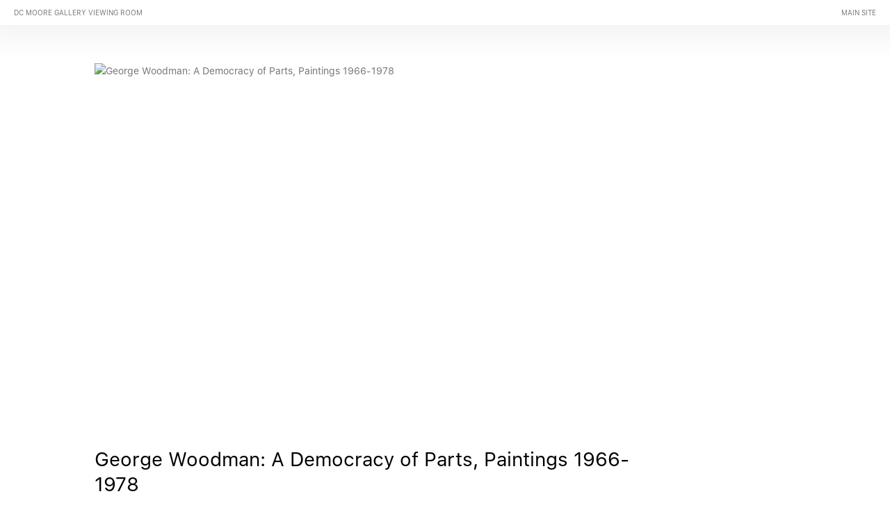

--- FILE ---
content_type: text/html; charset=UTF-8
request_url: https://dcmoore-viewingroom.exhibit-e.art/
body_size: 129341
content:
    <!DOCTYPE html>
    <html lang="en">
    <head>
        <meta charset='utf-8'>
        <meta content='width=device-width, initial-scale=1.0, user-scalable=yes' name='viewport'>

        
        <link rel="stylesheet" href="https://cdnjs.cloudflare.com/ajax/libs/Swiper/4.4.6/css/swiper.min.css"
              integrity="sha256-5l8WteQfd84Jq51ydHtcndbGRvgCVE3D0+s97yV4oms=" crossorigin="anonymous" />

                    <link rel="stylesheet" href="/build/basicCenteredBase.7142231f.css">

        
                    <script src="/build/runtime.d94b3b43.js"></script><script src="/build/lazyLoadSwiper.36fa3d0c.js"></script>
        
        
        
                    


<title>Viewing Room - DC Moore Gallery Viewing Room</title>





        
        <link rel="stylesheet" type="text/css" href="/style.10c0970d7b920b985b8c0a318eda04ab.css"/>


        
        

        <script src="//ajax.googleapis.com/ajax/libs/jquery/1.11.2/jquery.min.js"></script>

        <script src="https://cdnjs.cloudflare.com/ajax/libs/Swiper/4.4.6/js/swiper.min.js"
                integrity="sha256-dl0WVCl8jXMBZfvnMeygnB0+bvqp5wBqqlZ8Wi95lLo=" crossorigin="anonymous"></script>

        <script src="https://cdnjs.cloudflare.com/ajax/libs/justifiedGallery/3.6.5/js/jquery.justifiedGallery.min.js"
                integrity="sha256-rhs3MvT999HOixvXXsaSNWtoiKOfAttIR2dM8QzeVWI=" crossorigin="anonymous"></script>

        <script>window.jQuery || document.write('<script src=\'/build/jquery.8548b367.js\'><\/script>');</script>

                    <script src="/build/jquery.8548b367.js"></script>
            <script src="/build/jquery.nicescroll.min.js.db5e58ee.js"></script>
            <script src="/build/jquery.lazyload.min.js.32226264.js"></script>
            <script src="/build/vendorJS.fffaa30c.js"></script>
        
        <script src="https://cdnjs.cloudflare.com/ajax/libs/jarallax/1.12.4/jarallax.min.js" integrity="sha512-XiIA4eXSY4R7seUKlpZAfPPNz4/2uzQ+ePFfimSk49Rtr/bBngfB6G/sE19ti/tf/pJ2trUbFigKXFZLedm4GQ==" crossorigin="anonymous" referrerpolicy="no-referrer"></script>

                    <script type="text/javascript">
                var langInUrl = false;
                var closeText = "Close";
                var zoomText = "Zoom";
            </script>
        
        <script type="text/javascript">
                        $(document).ready(function () {
                $('body>#supersized, body>#supersized-loader').remove();
            });
            var frontendParams = {
    currentScreen: null,
};


        </script>

                    <script src="/build/headerCompiledJS.3b1cf68a.js"></script>
        
            
        <script src="/build/frontendBase.4818ec01.js"></script>

        
        
        
                    <script type="text/javascript" src="/scripts.672640cbb966a99c3bf29f463a4908fa.js"></script>

                <script src="https://www.recaptcha.net/recaptcha/api.js?render=6LfIL6wZAAAAAPw-ECVAkdIFKn-8ZQe8-N_5kUe8"></script>
    </head>
    <body data-email-protected=""
          data-section-key="viewing-room-template"
          data-section-id="5e7f4c49a5aa2c49718b4567"
         class="
            ada-compliance                        s-viewing-room-template                        
        ">
                    <a href="#contentWrapper" id="skipToContent">Skip to content</a>
                <input type="hidden" value="Welcome to the DC Moore Gallery Viewing Room" id="email-protected-header"/>
        <input type="hidden" value="&lt;p&gt;To enter the Online Viewing Room, please subscribe above.&lt;/p&gt;" id="email-protected-description"/>
        <input type="hidden" value="First name" id="email-protected-first-name-field-text"/>
        <input type="hidden" value="Last name" id="email-protected-last-name-field-text"/>
        <input type="hidden" value="Email" id="email-protected-email-field-text"/>
        <input type="hidden" value="Subscribe" id="email-protected-subscribe-button-text"/>

                    <header class='main-header
                '>
                <div class='container'>
                    <a class='logo' href='/'><span class="alt-standard">DC Moore Gallery Viewing Room</span></a><nav class='main'></nav><nav class='languages'></nav><div class="mobile-menu-wrapper"></div>
                </div>
            </header>
                <div id="contentWrapper" tabindex="-1" class="contentWrapper">
                    <section class='objects home'>
        
                    <div class='category c-archive'>
            
        
        
                        
                    
<div id="viewing-room-template-grid" class='grid-container custom-grid-container custom-grid'>
            



    

<div class="container "><header class="section-header divider
                    custom-grid
                                                            "><h4>Archive</h4></header></div>
    
    <div id="" class='container fixed-font custom-grid'><div class='entry'>
                                                                        <a href='/viewing-room/george-woodman-a-democracy-of-parts-paintings-1966-1978'>
                                                                <div class="placeholder">
                        <div class="image">
                                                            <img itemprop="image"  alt='George Woodman: A Democracy of Parts, Paintings 1966-1978'
                                     src='https://static-assets.artlogic.net/w_2800,h_1500,c_lfill/exhibit-e/5ef3756230a72c59078b4567/2e2b3f6f8f99b571de0d907300d2eb6d.jpeg' srcset="https://static-assets.artlogic.net/w_1400,h_750,c_lfill/exhibit-e/5ef3756230a72c59078b4567/2e2b3f6f8f99b571de0d907300d2eb6d.jpeg 1x, https://static-assets.artlogic.net/w_2800,h_1500,c_lfill/exhibit-e/5ef3756230a72c59078b4567/2e2b3f6f8f99b571de0d907300d2eb6d.jpeg 2x"
                                     class="rollover-image-out">
                                                                                    </div>
                    </div>
                                                                                                                                                                                                                                                                                                                        <div class="titles" data-categories="Archive">
                    <div class="title">George Woodman: A Democracy of Parts, Paintings 1966-1978</div>

                    
                                            <span class="subtitle"></span>
                                                                                                                            <span class="date">
                                April 3 - May 3, 2025
                            </span>
                                                                                                                                                                                                                                                                                                                                                                            </div>
                                                                                                                                                                                                                </a>                                                            </div><div class='entry'>
                                                                        <a href='/viewing-room/theresa-daddezio-bloom'>
                                                                <div class="placeholder">
                        <div class="image">
                                                            <img itemprop="image"  alt='Theresa Daddezio: Bloom'
                                     src='https://static-assets.artlogic.net/w_2800,h_1500,c_lfill/exhibit-e/5ef3756230a72c59078b4567/000e382657a4027c336f13331e1f4a1d.jpeg' srcset="https://static-assets.artlogic.net/w_1400,h_750,c_lfill/exhibit-e/5ef3756230a72c59078b4567/000e382657a4027c336f13331e1f4a1d.jpeg 1x, https://static-assets.artlogic.net/w_2800,h_1500,c_lfill/exhibit-e/5ef3756230a72c59078b4567/000e382657a4027c336f13331e1f4a1d.jpeg 2x"
                                     class="rollover-image-out">
                                                                                    </div>
                    </div>
                                                                                                                                                                                                                                                                                                                        <div class="titles" data-categories="Archive">
                    <div class="title">Theresa Daddezio: Bloom</div>

                    
                                            <span class="subtitle"></span>
                                                                                                                            <span class="date">
                                January 23 – February 22, 2025
                            </span>
                                                                                                                                                                                                                                                                                                                                                                            </div>
                                                                                                                                                                                                                </a>                                                            </div><div class='entry'>
                                                                        <a href='/viewing-room/art-basel-miami-beach3'>
                                                                <div class="placeholder">
                        <div class="image">
                                                            <img itemprop="image"  alt='Art Basel Miami Beach'
                                     src='https://static-assets.artlogic.net/w_2800,h_1500,c_lfill/exhibit-e/5ef3756230a72c59078b4567/ba60605ac3577e9862417266716c91aa.jpeg' srcset="https://static-assets.artlogic.net/w_1400,h_750,c_lfill/exhibit-e/5ef3756230a72c59078b4567/ba60605ac3577e9862417266716c91aa.jpeg 1x, https://static-assets.artlogic.net/w_2800,h_1500,c_lfill/exhibit-e/5ef3756230a72c59078b4567/ba60605ac3577e9862417266716c91aa.jpeg 2x"
                                     class="rollover-image-out">
                                                                                    </div>
                    </div>
                                                                                                                                                                                                                                                                                                                        <div class="titles" data-categories="Archive">
                    <div class="title">Art Basel Miami Beach</div>

                    
                                            <span class="subtitle"></span>
                                                                                                                            <span class="date">
                                December 6 - 8, 2024
                            </span>
                                                                                                                                                                                                                                                                                                                                                                            </div>
                                                                                                                                                                                                                </a>                                                            </div><div class='entry'>
                                                                        <a href='/viewing-room/romare-bearden-paris-blues-jazz'>
                                                                <div class="placeholder">
                        <div class="image">
                                                            <img itemprop="image"  alt='Romare Bearden: Paris Blues/Jazz'
                                     src='https://static-assets.artlogic.net/w_2800,h_1500,c_lfill/exhibit-e/5ef3756230a72c59078b4567/3d3dff91416e2060517147c7c021de29.jpeg' srcset="https://static-assets.artlogic.net/w_1400,h_750,c_lfill/exhibit-e/5ef3756230a72c59078b4567/3d3dff91416e2060517147c7c021de29.jpeg 1x, https://static-assets.artlogic.net/w_2800,h_1500,c_lfill/exhibit-e/5ef3756230a72c59078b4567/3d3dff91416e2060517147c7c021de29.jpeg 2x"
                                     class="rollover-image-out">
                                                                                    </div>
                    </div>
                                                                                                                                                                                                                                                                                                                        <div class="titles" data-categories="Archive">
                    <div class="title">Romare Bearden: Paris Blues/Jazz</div>

                    
                                            <span class="subtitle"></span>
                                                                                                                            <span class="date">
                                November 14, 2024 - January 18, 2025
                            </span>
                                                                                                                                                                                                                                                                                                                                                                            </div>
                                                                                                                                                                                                                </a>                                                            </div><div class='entry'>
                                                                        <a href='/viewing-room/the-art-show3'>
                                                                <div class="placeholder">
                        <div class="image">
                                                            <img itemprop="image"  alt='The Art Show'
                                     src='https://static-assets.artlogic.net/w_2800,h_1500,c_lfill/exhibit-e/5ef3756230a72c59078b4567/e0d26d13805bb0dfb02fd308c6f48038.jpeg' srcset="https://static-assets.artlogic.net/w_1400,h_750,c_lfill/exhibit-e/5ef3756230a72c59078b4567/e0d26d13805bb0dfb02fd308c6f48038.jpeg 1x, https://static-assets.artlogic.net/w_2800,h_1500,c_lfill/exhibit-e/5ef3756230a72c59078b4567/e0d26d13805bb0dfb02fd308c6f48038.jpeg 2x"
                                     class="rollover-image-out">
                                                                                    </div>
                    </div>
                                                                                                                                                                                                                                                                                                                        <div class="titles" data-categories="Archive">
                    <div class="title">The Art Show</div>

                    
                                            <span class="subtitle">Claire Sherman</span>
                                                                                                                            <span class="date">
                                October 29 - November 2
                            </span>
                                                                                                                                                                                                                                                                                                                                                                            </div>
                                                                                                                                                                                                                </a>                                                            </div><div class='entry'>
                                                                        <a href='/viewing-room/amy-cutler-limbo'>
                                                                <div class="placeholder">
                        <div class="image">
                                                            <img itemprop="image"  alt='Amy Cutler: Limbo'
                                     src='https://static-assets.artlogic.net/w_2800,h_1500,c_lfill/exhibit-e/5ef3756230a72c59078b4567/22b47d011025425dae3a1ee229ce3bc1.jpeg' srcset="https://static-assets.artlogic.net/w_1400,h_750,c_lfill/exhibit-e/5ef3756230a72c59078b4567/22b47d011025425dae3a1ee229ce3bc1.jpeg 1x, https://static-assets.artlogic.net/w_2800,h_1500,c_lfill/exhibit-e/5ef3756230a72c59078b4567/22b47d011025425dae3a1ee229ce3bc1.jpeg 2x"
                                     class="rollover-image-out">
                                                                                    </div>
                    </div>
                                                                                                                                                                                                                                                                                                                        <div class="titles" data-categories="Archive">
                    <div class="title">Amy Cutler: Limbo</div>

                    
                                            <span class="subtitle"></span>
                                                                                                                            <span class="date">
                                May 2 – June 15, 2024
                            </span>
                                                                                                                                                                                                                                                                                                                                                                            </div>
                                                                                                                                                                                                                </a>                                                            </div><div class='entry'>
                                                                        <a href='/viewing-room/expo-chicago3'>
                                                                <div class="placeholder">
                        <div class="image">
                                                            <img itemprop="image"  alt='EXPO Chicago'
                                     src='https://static-assets.artlogic.net/w_2800,h_1500,c_lfill/exhibit-e/5ef3756230a72c59078b4567/555de0222a93bd6994bee7162b8fd60b.jpeg' srcset="https://static-assets.artlogic.net/w_1400,h_750,c_lfill/exhibit-e/5ef3756230a72c59078b4567/555de0222a93bd6994bee7162b8fd60b.jpeg 1x, https://static-assets.artlogic.net/w_2800,h_1500,c_lfill/exhibit-e/5ef3756230a72c59078b4567/555de0222a93bd6994bee7162b8fd60b.jpeg 2x"
                                     class="rollover-image-out">
                                                                                    </div>
                    </div>
                                                                                                                                                                                                                                                                                                                        <div class="titles" data-categories="Archive">
                    <div class="title">EXPO Chicago</div>

                    
                                            <span class="subtitle"></span>
                                                                                                                            <span class="date">
                                April 11 – 14, 2024
                            </span>
                                                                                                                                                                                                                                                                                                                                                                            </div>
                                                                                                                                                                                                                </a>                                                            </div><div class='entry'>
                                                                        <a href='/viewing-room/barbara-takenaga-whatsis'>
                                                                <div class="placeholder">
                        <div class="image">
                                                            <img itemprop="image"  alt='Barbara Takenaga: Whatsis'
                                     src='https://static-assets.artlogic.net/w_2800,h_1500,c_lfill/exhibit-e/5ef3756230a72c59078b4567/a89b7306b9f235c5d84b49dbc85a5368.jpeg' srcset="https://static-assets.artlogic.net/w_1400,h_750,c_lfill/exhibit-e/5ef3756230a72c59078b4567/a89b7306b9f235c5d84b49dbc85a5368.jpeg 1x, https://static-assets.artlogic.net/w_2800,h_1500,c_lfill/exhibit-e/5ef3756230a72c59078b4567/a89b7306b9f235c5d84b49dbc85a5368.jpeg 2x"
                                     class="rollover-image-out">
                                                                                    </div>
                    </div>
                                                                                                                                                                                                                                                                                                                        <div class="titles" data-categories="Archive">
                    <div class="title">Barbara Takenaga: Whatsis</div>

                    
                                            <span class="subtitle"></span>
                                                                                                                            <span class="date">
                                March 21 – April 27, 2024
                            </span>
                                                                                                                                                                                                                                                                                                                                                                            </div>
                                                                                                                                                                                                                </a>                                                            </div><div class='entry'>
                                                                        <a href='/viewing-room/robert-kushner-antella-windows-and-curtains'>
                                                                <div class="placeholder">
                        <div class="image">
                                                            <img itemprop="image"  alt='Robert Kushner: Antella Windows and Curtains'
                                     src='https://static-assets.artlogic.net/w_2800,h_1500,c_lfill/exhibit-e/5ef3756230a72c59078b4567/f13014cac05943615b8c203777037963.jpeg' srcset="https://static-assets.artlogic.net/w_1400,h_750,c_lfill/exhibit-e/5ef3756230a72c59078b4567/f13014cac05943615b8c203777037963.jpeg 1x, https://static-assets.artlogic.net/w_2800,h_1500,c_lfill/exhibit-e/5ef3756230a72c59078b4567/f13014cac05943615b8c203777037963.jpeg 2x"
                                     class="rollover-image-out">
                                                                                    </div>
                    </div>
                                                                                                                                                                                                                                                                                                                        <div class="titles" data-categories="Archive">
                    <div class="title">Robert Kushner: Antella Windows and Curtains</div>

                    
                                            <span class="subtitle"></span>
                                                                                                                            <span class="date">
                                March 21 – April 27, 2024
                            </span>
                                                                                                                                                                                                                                                                                                                                                                            </div>
                                                                                                                                                                                                                </a>                                                            </div><div class='entry'>
                                                                        <a href='/viewing-room/paul-cadmus-the-male-nude2'>
                                                                <div class="placeholder">
                        <div class="image">
                                                            <img itemprop="image"  alt='Paul Cadmus: The Male Nude'
                                     src='https://static-assets.artlogic.net/w_2800,h_1500,c_lfill/exhibit-e/5ef3756230a72c59078b4567/8ddc7de7a50e522fec1af06d48150990.jpeg' srcset="https://static-assets.artlogic.net/w_1400,h_750,c_lfill/exhibit-e/5ef3756230a72c59078b4567/8ddc7de7a50e522fec1af06d48150990.jpeg 1x, https://static-assets.artlogic.net/w_2800,h_1500,c_lfill/exhibit-e/5ef3756230a72c59078b4567/8ddc7de7a50e522fec1af06d48150990.jpeg 2x"
                                     class="rollover-image-out">
                                                                                    </div>
                    </div>
                                                                                                                                                                                                                                                                                                                        <div class="titles" data-categories="Archive">
                    <div class="title">Paul Cadmus: The Male Nude</div>

                    
                                            <span class="subtitle"></span>
                                                                                                                            <span class="date">
                                February 8 – March 16, 2024
                            </span>
                                                                                                                                                                                                                                                                                                                                                                            </div>
                                                                                                                                                                                                                </a>                                                            </div><div class='entry'>
                                                                        <a href='/viewing-room/joyce-kozloff-collateral-damage'>
                                                                <div class="placeholder">
                        <div class="image">
                                                            <img itemprop="image"  alt='Joyce Kozloff: Collateral Damage'
                                     src='https://static-assets.artlogic.net/w_2800,h_1500,c_lfill/exhibit-e/5ef3756230a72c59078b4567/9a38c8587894e0aa420b9847d6ba85bd.jpeg' srcset="https://static-assets.artlogic.net/w_1400,h_750,c_lfill/exhibit-e/5ef3756230a72c59078b4567/9a38c8587894e0aa420b9847d6ba85bd.jpeg 1x, https://static-assets.artlogic.net/w_2800,h_1500,c_lfill/exhibit-e/5ef3756230a72c59078b4567/9a38c8587894e0aa420b9847d6ba85bd.jpeg 2x"
                                     class="rollover-image-out">
                                                                                    </div>
                    </div>
                                                                                                                                                                                                                                                                                                                        <div class="titles" data-categories="Archive">
                    <div class="title">Joyce Kozloff: Collateral Damage</div>

                    
                                            <span class="subtitle"></span>
                                                                                                                            <span class="date">
                                January 6 – February 3, 2024
                            </span>
                                                                                                                                                                                                                                                                                                                                                                            </div>
                                                                                                                                                                                                                </a>                                                            </div><div class='entry'>
                                                                        <a href='/viewing-room/magritte-warhol-by-duane-michals'>
                                                                <div class="placeholder">
                        <div class="image">
                                                            <img itemprop="image"  alt='Magritte + Warhol by Duane Michals'
                                     src='https://static-assets.artlogic.net/w_2800,h_1500,c_lfill/exhibit-e/5ef3756230a72c59078b4567/7f9a4a42f7dc0ba366cd0b8bee7f7533.jpeg' srcset="https://static-assets.artlogic.net/w_1400,h_750,c_lfill/exhibit-e/5ef3756230a72c59078b4567/7f9a4a42f7dc0ba366cd0b8bee7f7533.jpeg 1x, https://static-assets.artlogic.net/w_2800,h_1500,c_lfill/exhibit-e/5ef3756230a72c59078b4567/7f9a4a42f7dc0ba366cd0b8bee7f7533.jpeg 2x"
                                     class="rollover-image-out">
                                                                                    </div>
                    </div>
                                                                                                                                                                                                                                                                                                                        <div class="titles" data-categories="Archive">
                    <div class="title">Magritte + Warhol by Duane Michals</div>

                    
                                            <span class="subtitle"></span>
                                                                                                                            <span class="date">
                                November 16 – December 21, 2023
                            </span>
                                                                                                                                                                                                                                                                                                                                                                            </div>
                                                                                                                                                                                                                </a>                                                            </div><div class='entry'>
                                                                        <a href='/viewing-room/art-basel-miami-beach'>
                                                                <div class="placeholder">
                        <div class="image">
                                                            <img itemprop="image"  alt='Art Basel Miami Beach'
                                     src='https://static-assets.artlogic.net/w_2800,h_1500,c_lfill/exhibit-e/5ef3756230a72c59078b4567/eaebbc106f57822b97ce821fc91a04f1.jpeg' srcset="https://static-assets.artlogic.net/w_1400,h_750,c_lfill/exhibit-e/5ef3756230a72c59078b4567/eaebbc106f57822b97ce821fc91a04f1.jpeg 1x, https://static-assets.artlogic.net/w_2800,h_1500,c_lfill/exhibit-e/5ef3756230a72c59078b4567/eaebbc106f57822b97ce821fc91a04f1.jpeg 2x"
                                     class="rollover-image-out">
                                                                                    </div>
                    </div>
                                                                                                                                                                                                                                                                                                                        <div class="titles" data-categories="Archive">
                    <div class="title">Art Basel Miami Beach</div>

                    
                                            <span class="subtitle">December 8 - 10, 2023</span>
                                                                                                                            <span class="date">
                                
                            </span>
                                                                                                                                                                                                                                                                                                                                                                            </div>
                                                                                                                                                                                                                </a>                                                            </div><div class='entry'>
                                                                        <a href='/viewing-room/valerie-jaudon-parameters'>
                                                                <div class="placeholder">
                        <div class="image">
                                                            <img itemprop="image"  alt='Valerie Jaudon: Parameters'
                                     src='https://static-assets.artlogic.net/w_2800,h_1500,c_lfill/exhibit-e/5ef3756230a72c59078b4567/14137d23ad4f2221b4b1df33d6ed9cbc.jpeg' srcset="https://static-assets.artlogic.net/w_1400,h_750,c_lfill/exhibit-e/5ef3756230a72c59078b4567/14137d23ad4f2221b4b1df33d6ed9cbc.jpeg 1x, https://static-assets.artlogic.net/w_2800,h_1500,c_lfill/exhibit-e/5ef3756230a72c59078b4567/14137d23ad4f2221b4b1df33d6ed9cbc.jpeg 2x"
                                     class="rollover-image-out">
                                                                                    </div>
                    </div>
                                                                                                                                                                                                                                                                                                                        <div class="titles" data-categories="Archive">
                    <div class="title">Valerie Jaudon: Parameters</div>

                    
                                            <span class="subtitle"></span>
                                                                                                                            <span class="date">
                                October 12 – November 11, 2023
                            </span>
                                                                                                                                                                                                                                                                                                                                                                            </div>
                                                                                                                                                                                                                </a>                                                            </div><div class='entry'>
                                                                        <a href='/viewing-room/the-art-show2'>
                                                                <div class="placeholder">
                        <div class="image">
                                                            <img itemprop="image"  alt='The Art Show'
                                     src='https://static-assets.artlogic.net/w_2800,h_1500,c_lfill/exhibit-e/5ef3756230a72c59078b4567/0b34abb5edd27aad6aa7ade3e52b18a4.jpeg' srcset="https://static-assets.artlogic.net/w_1400,h_750,c_lfill/exhibit-e/5ef3756230a72c59078b4567/0b34abb5edd27aad6aa7ade3e52b18a4.jpeg 1x, https://static-assets.artlogic.net/w_2800,h_1500,c_lfill/exhibit-e/5ef3756230a72c59078b4567/0b34abb5edd27aad6aa7ade3e52b18a4.jpeg 2x"
                                     class="rollover-image-out">
                                                                                    </div>
                    </div>
                                                                                                                                                                                                                                                                                                                        <div class="titles" data-categories="Archive">
                    <div class="title">The Art Show</div>

                    
                                            <span class="subtitle">Whitfield Lovell</span>
                                                                                                                            <span class="date">
                                November 1 – 5, 2023
                            </span>
                                                                                                                                                                                                                                                                                                                                                                            </div>
                                                                                                                                                                                                                </a>                                                            </div><div class='entry'>
                                                                        <a href='/viewing-room/jane-wilson-atmospheres'>
                                                                <div class="placeholder">
                        <div class="image">
                                                            <img itemprop="image"  alt='Jane Wilson: Atmospheres'
                                     src='https://static-assets.artlogic.net/w_2800,h_1500,c_lfill/exhibit-e/5ef3756230a72c59078b4567/e5a55aad3e07dd5ae1e9f79ba7d6b7a2.jpeg' srcset="https://static-assets.artlogic.net/w_1400,h_750,c_lfill/exhibit-e/5ef3756230a72c59078b4567/e5a55aad3e07dd5ae1e9f79ba7d6b7a2.jpeg 1x, https://static-assets.artlogic.net/w_2800,h_1500,c_lfill/exhibit-e/5ef3756230a72c59078b4567/e5a55aad3e07dd5ae1e9f79ba7d6b7a2.jpeg 2x"
                                     class="rollover-image-out">
                                                                                    </div>
                    </div>
                                                                                                                                                                                                                                                                                                                        <div class="titles" data-categories="Archive">
                    <div class="title">Jane Wilson: Atmospheres</div>

                    
                                            <span class="subtitle"></span>
                                                                                                                            <span class="date">
                                September 7 – October 7, 2023
                            </span>
                                                                                                                                                                                                                                                                                                                                                                            </div>
                                                                                                                                                                                                                </a>                                                            </div><div class='entry'>
                                                                        <a href='/viewing-room/jimmy-wright-emotional-repositories'>
                                                                <div class="placeholder">
                        <div class="image">
                                                            <img itemprop="image"  alt='Jimmy Wright: Emotional Repositories'
                                     src='https://static-assets.artlogic.net/w_1400,h_750,c_lfill/exhibit-e/5ef3756230a72c59078b4567/917ab7f966f2c04f2e9d5129f06a4282.jpeg' 
                                     class="rollover-image-out">
                                                                                    </div>
                    </div>
                                                                                                                                                                                                                                                                                                                        <div class="titles" data-categories="Archive">
                    <div class="title">Jimmy Wright: Emotional Repositories</div>

                    
                                            <span class="subtitle"></span>
                                                                                                                            <span class="date">
                                June 22 – August 10, 2023
                            </span>
                                                                                                                                                                                                                                                                                                                                                                            </div>
                                                                                                                                                                                                                </a>                                                            </div><div class='entry'>
                                                                        <a href='/viewing-room/summer-heat'>
                                                                <div class="placeholder">
                        <div class="image">
                                                            <img itemprop="image"  alt='Summer Heat'
                                     src='https://static-assets.artlogic.net/w_1400,h_750,c_lfill/exhibit-e/5ef3756230a72c59078b4567/201e485dec41da0c7d3b90b42ab38309.jpeg' 
                                     class="rollover-image-out">
                                                                                    </div>
                    </div>
                                                                                                                                                                                                                                                                                                                        <div class="titles" data-categories="Archive">
                    <div class="title">Summer Heat</div>

                    
                                            <span class="subtitle"></span>
                                                                                                                            <span class="date">
                                June 22 – August 10, 2023
                            </span>
                                                                                                                                                                                                                                                                                                                                                                            </div>
                                                                                                                                                                                                                </a>                                                            </div><div class='entry'>
                                                                        <a href='/viewing-room/yvonne-jacquette-looking-up-down-inside-out'>
                                                                <div class="placeholder">
                        <div class="image">
                                                            <img itemprop="image"  alt='Yvonne Jacquette: Looking Up/Down/Inside/Out'
                                     src='https://static-assets.artlogic.net/w_2800,h_1500,c_lfill/exhibit-e/5ef3756230a72c59078b4567/1ee34e731db94103cd32decd8483c4e1.jpeg' srcset="https://static-assets.artlogic.net/w_1400,h_750,c_lfill/exhibit-e/5ef3756230a72c59078b4567/1ee34e731db94103cd32decd8483c4e1.jpeg 1x, https://static-assets.artlogic.net/w_2800,h_1500,c_lfill/exhibit-e/5ef3756230a72c59078b4567/1ee34e731db94103cd32decd8483c4e1.jpeg 2x"
                                     class="rollover-image-out">
                                                                                    </div>
                    </div>
                                                                                                                                                                                                                                                                                                                        <div class="titles" data-categories="Archive">
                    <div class="title">Yvonne Jacquette: Looking Up/Down/Inside/Out</div>

                    
                                            <span class="subtitle">1962 – 1976</span>
                                                                                                                            <span class="date">
                                May 4 – June 17, 2023
                            </span>
                                                                                                                                                                                                                                                                                                                                                                            </div>
                                                                                                                                                                                                                </a>                                                            </div><div class='entry'>
                                                                        <a href='/viewing-room/yvonne-jacquette-recent-views'>
                                                                <div class="placeholder">
                        <div class="image">
                                                            <img itemprop="image"  alt='Yvonne Jacquette: Recent Views'
                                     src='https://static-assets.artlogic.net/w_1400,h_750,c_lfill/exhibit-e/5ef3756230a72c59078b4567/e92753036ce9f4e6c7c5d96cbb8f49f9.jpeg' 
                                     class="rollover-image-out">
                                                                                    </div>
                    </div>
                                                                                                                                                                                                                                                                                                                        <div class="titles" data-categories="Archive">
                    <div class="title">Yvonne Jacquette: Recent Views</div>

                    
                                            <span class="subtitle">Maine &amp; New York</span>
                                                                                                                            <span class="date">
                                May 4 – June 17, 2023
                            </span>
                                                                                                                                                                                                                                                                                                                                                                            </div>
                                                                                                                                                                                                                </a>                                                            </div><div class='entry'>
                                                                        <a href='/viewing-room/janet-fish'>
                                                                <div class="placeholder">
                        <div class="image">
                                                            <img itemprop="image"  alt='Janet Fish'
                                     src='https://static-assets.artlogic.net/w_2800,h_1500,c_lfill/exhibit-e/5ef3756230a72c59078b4567/52a50abb838e44434775a030e90f5aef.jpeg' srcset="https://static-assets.artlogic.net/w_1400,h_750,c_lfill/exhibit-e/5ef3756230a72c59078b4567/52a50abb838e44434775a030e90f5aef.jpeg 1x, https://static-assets.artlogic.net/w_2800,h_1500,c_lfill/exhibit-e/5ef3756230a72c59078b4567/52a50abb838e44434775a030e90f5aef.jpeg 2x"
                                     class="rollover-image-out">
                                                                                    </div>
                    </div>
                                                                                                                                                                                                                                                                                                                        <div class="titles" data-categories="Archive">
                    <div class="title">Janet Fish</div>

                    
                                            <span class="subtitle">The 1980s: Beyond the Still Life</span>
                                                                                                                            <span class="date">
                                March 30 – April 29, 2023
                            </span>
                                                                                                                                                                                                                                                                                                                                                                            </div>
                                                                                                                                                                                                                </a>                                                            </div><div class='entry'>
                                                                        <a href='/viewing-room/darren-waterston-in-the-gloaming'>
                                                                <div class="placeholder">
                        <div class="image">
                                                            <img itemprop="image"  alt='Darren Waterston: In the Gloaming'
                                     src='https://static-assets.artlogic.net/w_2800,h_1500,c_lfill/exhibit-e/5ef3756230a72c59078b4567/e9c5c4fc4b5a338ddfdc2e5c89746a3e.jpeg' srcset="https://static-assets.artlogic.net/w_1400,h_750,c_lfill/exhibit-e/5ef3756230a72c59078b4567/e9c5c4fc4b5a338ddfdc2e5c89746a3e.jpeg 1x, https://static-assets.artlogic.net/w_2800,h_1500,c_lfill/exhibit-e/5ef3756230a72c59078b4567/e9c5c4fc4b5a338ddfdc2e5c89746a3e.jpeg 2x"
                                     class="rollover-image-out">
                                                                                    </div>
                    </div>
                                                                                                                                                                                                                                                                                                                        <div class="titles" data-categories="Archive">
                    <div class="title">Darren Waterston: In the Gloaming</div>

                    
                                            <span class="subtitle"></span>
                                                                                                                            <span class="date">
                                March 30 – April 29, 2023
                            </span>
                                                                                                                                                                                                                                                                                                                                                                            </div>
                                                                                                                                                                                                                </a>                                                            </div><div class='entry'>
                                                                        <a href='/viewing-room/expo-chicago2'>
                                                                <div class="placeholder">
                        <div class="image">
                                                            <img itemprop="image"  alt='EXPO Chicago'
                                     src='https://static-assets.artlogic.net/w_1400,h_750,c_lfill/exhibit-e/5ef3756230a72c59078b4567/0c580797462a61a736cfb4c4a021032f.jpeg' 
                                     class="rollover-image-out">
                                                                                    </div>
                    </div>
                                                                                                                                                                                                                                                                                                                        <div class="titles" data-categories="Archive">
                    <div class="title">EXPO Chicago</div>

                    
                                            <span class="subtitle"></span>
                                                                                                                            <span class="date">
                                April 13 – 16, 2023
                            </span>
                                                                                                                                                                                                                                                                                                                                                                            </div>
                                                                                                                                                                                                                </a>                                                            </div><div class='entry'>
                                                                        <a href='/viewing-room/robert-kushner-then-now'>
                                                                <div class="placeholder">
                        <div class="image">
                                                            <img itemprop="image"  alt='Robert Kushner: Then &amp;amp; Now'
                                     src='https://static-assets.artlogic.net/w_2800,h_1500,c_lfill/exhibit-e/5ef3756230a72c59078b4567/8f38d492630a7fc2b28a6f8ded008d48.jpeg' srcset="https://static-assets.artlogic.net/w_1400,h_750,c_lfill/exhibit-e/5ef3756230a72c59078b4567/8f38d492630a7fc2b28a6f8ded008d48.jpeg 1x, https://static-assets.artlogic.net/w_2800,h_1500,c_lfill/exhibit-e/5ef3756230a72c59078b4567/8f38d492630a7fc2b28a6f8ded008d48.jpeg 2x"
                                     class="rollover-image-out">
                                                                                    </div>
                    </div>
                                                                                                                                                                                                                                                                                                                        <div class="titles" data-categories="Archive">
                    <div class="title">Robert Kushner: Then &amp; Now</div>

                    
                                            <span class="subtitle"></span>
                                                                                                                            <span class="date">
                                February 16 – March 25, 2023
                            </span>
                                                                                                                                                                                                                                                                                                                                                                            </div>
                                                                                                                                                                                                                </a>                                                            </div><div class='entry'>
                                                                        <a href='/viewing-room/come-a-little-closer'>
                                                                <div class="placeholder">
                        <div class="image">
                                                            <img itemprop="image"  alt='Come A Little Closer'
                                     src='https://static-assets.artlogic.net/w_2800,h_1500,c_lfill/exhibit-e/5ef3756230a72c59078b4567/8dfaf2170fe0f27198f62608c64592a6.jpeg' srcset="https://static-assets.artlogic.net/w_1400,h_750,c_lfill/exhibit-e/5ef3756230a72c59078b4567/8dfaf2170fe0f27198f62608c64592a6.jpeg 1x, https://static-assets.artlogic.net/w_2800,h_1500,c_lfill/exhibit-e/5ef3756230a72c59078b4567/8dfaf2170fe0f27198f62608c64592a6.jpeg 2x"
                                     class="rollover-image-out">
                                                                                    </div>
                    </div>
                                                                                                                                                                                                                                                                                                                        <div class="titles" data-categories="Archive">
                    <div class="title">Come A Little Closer</div>

                    
                                            <span class="subtitle"></span>
                                                                                                                            <span class="date">
                                January 12 – February 11, 2023
                            </span>
                                                                                                                                                                                                                                                                                                                                                                            </div>
                                                                                                                                                                                                                </a>                                                            </div><div class='entry'>
                                                                        <a href='/viewing-room/mary-frank-what-color-courage'>
                                                                <div class="placeholder">
                        <div class="image">
                                                            <img itemprop="image"  alt='Mary Frank: What Color Courage?'
                                     src='https://static-assets.artlogic.net/w_2800,h_1500,c_lfill/exhibit-e/5ef3756230a72c59078b4567/9a0caf1d60a1639694a1158466403c0a.jpeg' srcset="https://static-assets.artlogic.net/w_1400,h_750,c_lfill/exhibit-e/5ef3756230a72c59078b4567/9a0caf1d60a1639694a1158466403c0a.jpeg 1x, https://static-assets.artlogic.net/w_2800,h_1500,c_lfill/exhibit-e/5ef3756230a72c59078b4567/9a0caf1d60a1639694a1158466403c0a.jpeg 2x"
                                     class="rollover-image-out">
                                                                                    </div>
                    </div>
                                                                                                                                                                                                                                                                                                                        <div class="titles" data-categories="Archive">
                    <div class="title">Mary Frank: What Color Courage?</div>

                    
                                            <span class="subtitle">November 17, 2022 – December 22, 2022</span>
                                                                                                                            <span class="date">
                                
                            </span>
                                                                                                                                                                                                                                                                                                                                                                            </div>
                                                                                                                                                                                                                </a>                                                            </div><div class='entry'>
                                                                        <a href='/viewing-room/art-basel-miami-beach2'>
                                                                <div class="placeholder">
                        <div class="image">
                                                            <img itemprop="image"  alt='Art Basel Miami Beach'
                                     src='https://static-assets.artlogic.net/w_1400,h_750,c_lfill/exhibit-e/5ef3756230a72c59078b4567/f8b3bb9a58244a2ee7407bcaf7a401a4.jpeg' 
                                     class="rollover-image-out">
                                                                                    </div>
                    </div>
                                                                                                                                                                                                                                                                                                                        <div class="titles" data-categories="Archive">
                    <div class="title">Art Basel Miami Beach</div>

                    
                                            <span class="subtitle">November 29 – December 3, 2022</span>
                                                                                                                            <span class="date">
                                
                            </span>
                                                                                                                                                                                                                                                                                                                                                                            </div>
                                                                                                                                                                                                                </a>                                                            </div><div class='entry'>
                                                                        <a href='/viewing-room/eric-aho-threshold2'>
                                                                <div class="placeholder">
                        <div class="image">
                                                            <img itemprop="image"  alt='Eric Aho: Threshold'
                                     src='https://static-assets.artlogic.net/w_2800,h_1500,c_lfill/exhibit-e/5ef3756230a72c59078b4567/312c96c3b2aca9974850d7a99d42d970.jpeg' srcset="https://static-assets.artlogic.net/w_1400,h_750,c_lfill/exhibit-e/5ef3756230a72c59078b4567/312c96c3b2aca9974850d7a99d42d970.jpeg 1x, https://static-assets.artlogic.net/w_2800,h_1500,c_lfill/exhibit-e/5ef3756230a72c59078b4567/312c96c3b2aca9974850d7a99d42d970.jpeg 2x"
                                     class="rollover-image-out">
                                                                                    </div>
                    </div>
                                                                                                                                                                                                                                                                                                                        <div class="titles" data-categories="Archive">
                    <div class="title">Eric Aho: Threshold</div>

                    
                                            <span class="subtitle">October 13 – November 12, 2022</span>
                                                                                                                            <span class="date">
                                
                            </span>
                                                                                                                                                                                                                                                                                                                                                                            </div>
                                                                                                                                                                                                                </a>                                                            </div><div class='entry'>
                                                                        <a href='/viewing-room/the-art-show'>
                                                                <div class="placeholder">
                        <div class="image">
                                                            <img itemprop="image"  alt='The Art Show'
                                     src='https://static-assets.artlogic.net/w_1400,h_750,c_lfill/exhibit-e/5ef3756230a72c59078b4567/1aa1faddc3f49552272eaf04bf18686a.jpeg' 
                                     class="rollover-image-out">
                                                                                    </div>
                    </div>
                                                                                                                                                                                                                                                                                                                        <div class="titles" data-categories="Archive">
                    <div class="title">The Art Show</div>

                    
                                            <span class="subtitle">November 3 – 6, 2022</span>
                                                                                                                            <span class="date">
                                
                            </span>
                                                                                                                                                                                                                                                                                                                                                                            </div>
                                                                                                                                                                                                                </a>                                                            </div><div class='entry'>
                                                                        <a href='/viewing-room/theresa-daddezio-reworlding'>
                                                                <div class="placeholder">
                        <div class="image">
                                                            <img itemprop="image"  alt='Theresa Daddezio: Reworlding'
                                     src='https://static-assets.artlogic.net/w_2800,h_1500,c_lfill/exhibit-e/5ef3756230a72c59078b4567/993f77f088988b4606075aa5e4d48a04.jpeg' srcset="https://static-assets.artlogic.net/w_1400,h_750,c_lfill/exhibit-e/5ef3756230a72c59078b4567/993f77f088988b4606075aa5e4d48a04.jpeg 1x, https://static-assets.artlogic.net/w_2800,h_1500,c_lfill/exhibit-e/5ef3756230a72c59078b4567/993f77f088988b4606075aa5e4d48a04.jpeg 2x"
                                     class="rollover-image-out">
                                                                                    </div>
                    </div>
                                                                                                                                                                                                                                                                                                                        <div class="titles" data-categories="Archive">
                    <div class="title">Theresa Daddezio: Reworlding</div>

                    
                                            <span class="subtitle">September 8 – October 8, 2022</span>
                                                                                                                            <span class="date">
                                
                            </span>
                                                                                                                                                                                                                                                                                                                                                                            </div>
                                                                                                                                                                                                                </a>                                                            </div><div class='entry'>
                                                                        <a href='/viewing-room/form-figure-abstraction'>
                                                                <div class="placeholder">
                        <div class="image">
                                                            <img itemprop="image"  alt='Form, Figure, Abstraction'
                                     src='https://static-assets.artlogic.net/w_2800,h_1500,c_lfill/exhibit-e/5ef3756230a72c59078b4567/ad3bd108e463c09e2c6264b3bf0817a2.jpeg' srcset="https://static-assets.artlogic.net/w_1400,h_750,c_lfill/exhibit-e/5ef3756230a72c59078b4567/ad3bd108e463c09e2c6264b3bf0817a2.jpeg 1x, https://static-assets.artlogic.net/w_2800,h_1500,c_lfill/exhibit-e/5ef3756230a72c59078b4567/ad3bd108e463c09e2c6264b3bf0817a2.jpeg 2x"
                                     class="rollover-image-out">
                                                                                    </div>
                    </div>
                                                                                                                                                                                                                                                                                                                        <div class="titles" data-categories="Archive">
                    <div class="title">Form, Figure, Abstraction</div>

                    
                                            <span class="subtitle">September 8 – October 8, 2022</span>
                                                                                                                            <span class="date">
                                
                            </span>
                                                                                                                                                                                                                                                                                                                                                                            </div>
                                                                                                                                                                                                                </a>                                                            </div><div class='entry'>
                                                                        <a href='/viewing-room/a-s-k-e-w'>
                                                                <div class="placeholder">
                        <div class="image">
                                                            <img itemprop="image"  alt='A S K E W'
                                     src='https://static-assets.artlogic.net/w_1400,h_750,c_lfill/exhibit-e/5ef3756230a72c59078b4567/f2bb4b678d587cc7b6934e919b42a185.jpeg' 
                                     class="rollover-image-out">
                                                                                    </div>
                    </div>
                                                                                                                                                                                                                                                                                                                        <div class="titles" data-categories="Archive">
                    <div class="title">A S K E W</div>

                    
                                            <span class="subtitle">June 23 - August 12, 2022</span>
                                                                                                                            <span class="date">
                                
                            </span>
                                                                                                                                                                                                                                                                                                                                                                            </div>
                                                                                                                                                                                                                </a>                                                            </div><div class='entry'>
                                                                        <a href='/viewing-room/claire-sherman-intuor'>
                                                                <div class="placeholder">
                        <div class="image">
                                                            <img itemprop="image"  alt='Claire Sherman, Trees and Vines, 2021. Oil on canvas, 96 x 234 inches'
                                     src='https://static-assets.artlogic.net/w_2800,h_1500,c_lfill/exhibit-e/5ef3756230a72c59078b4567/426961bae1e62b77285902c8eb33ff92.jpeg' srcset="https://static-assets.artlogic.net/w_1400,h_750,c_lfill/exhibit-e/5ef3756230a72c59078b4567/426961bae1e62b77285902c8eb33ff92.jpeg 1x, https://static-assets.artlogic.net/w_2800,h_1500,c_lfill/exhibit-e/5ef3756230a72c59078b4567/426961bae1e62b77285902c8eb33ff92.jpeg 2x"
                                     class="rollover-image-out">
                                                                                    </div>
                    </div>
                                                                                                                                                                                                                                                                                                                        <div class="titles" data-categories="Archive">
                    <div class="title">Claire Sherman: Intuor</div>

                    
                                            <span class="subtitle">May 5 - June 18, 2022</span>
                                                                                                                            <span class="date">
                                
                            </span>
                                                                                                                                                                                                                                                                                                                                                                            </div>
                                                                                                                                                                                                                </a>                                                            </div><div class='entry'>
                                                                        <a href='/viewing-room/duane-michals-kaleidoscope'>
                                                                <div class="placeholder">
                        <div class="image">
                                                            <img itemprop="image"  alt='Duane Michals: Kaleidoscope'
                                     src='https://static-assets.artlogic.net/w_1400,h_750,c_lfill/exhibit-e/5ef3756230a72c59078b4567/381c1bb7e8e70012df872d59e1d387f5.jpeg' 
                                     class="rollover-image-out">
                                                                                    </div>
                    </div>
                                                                                                                                                                                                                                                                                                                        <div class="titles" data-categories="Archive">
                    <div class="title">Duane Michals: Kaleidoscope</div>

                    
                                            <span class="subtitle">April 1 - 30, 2022</span>
                                                                                                                            <span class="date">
                                
                            </span>
                                                                                                                                                                                                                                                                                                                                                                            </div>
                                                                                                                                                                                                                </a>                                                            </div><div class='entry'>
                                                                        <a href='/viewing-room/carrie-moyer-morphologies'>
                                                                <div class="placeholder">
                        <div class="image">
                                                            <img itemprop="image"  alt='Carrie Moyer: Morphologies'
                                     src='https://static-assets.artlogic.net/w_1400,h_750,c_lfill/exhibit-e/5ef3756230a72c59078b4567/7b54772d391bf427078807cd78bf560e.jpeg' 
                                     class="rollover-image-out">
                                                                                    </div>
                    </div>
                                                                                                                                                                                                                                                                                                                        <div class="titles" data-categories="Archive">
                    <div class="title">Carrie Moyer: Morphologies</div>

                    
                                            <span class="subtitle">April 1 - 30, 2022</span>
                                                                                                                            <span class="date">
                                
                            </span>
                                                                                                                                                                                                                                                                                                                                                                            </div>
                                                                                                                                                                                                                </a>                                                            </div><div class='entry'>
                                                                        <a href='/viewing-room/expo-chicago'>
                                                                <div class="placeholder">
                        <div class="image">
                                                            <img itemprop="image"  alt='EXPO Chicago'
                                     src='https://static-assets.artlogic.net/w_1400,h_750,c_lfill/exhibit-e/5ef3756230a72c59078b4567/5d67dbb89d06600b2ad5e971bc9c4970.jpeg' 
                                     class="rollover-image-out">
                                                                                    </div>
                    </div>
                                                                                                                                                                                                                                                                                                                        <div class="titles" data-categories="Archive">
                    <div class="title">EXPO Chicago</div>

                    
                                            <span class="subtitle">April 7 - 11, 2022</span>
                                                                                                                            <span class="date">
                                
                            </span>
                                                                                                                                                                                                                                                                                                                                                                            </div>
                                                                                                                                                                                                                </a>                                                            </div><div class='entry'>
                                                                        <a href='/viewing-room/david-driskell-mystery-of-the-masks'>
                                                                <div class="placeholder">
                        <div class="image">
                                                            <img itemprop="image"  alt='David Driskell: Mystery of the Masks'
                                     src='https://static-assets.artlogic.net/w_1400,h_750,c_lfill/exhibit-e/5ef3756230a72c59078b4567/e896302e24e3d2260c81eddd3107c4d6.jpeg' 
                                     class="rollover-image-out">
                                                                                    </div>
                    </div>
                                                                                                                                                                                                                                                                                                                        <div class="titles" data-categories="Archive">
                    <div class="title">David Driskell: Mystery of the Masks</div>

                    
                                            <span class="subtitle">February 17 - March 26, 2022</span>
                                                                                                                            <span class="date">
                                
                            </span>
                                                                                                                                                                                                                                                                                                                                                                            </div>
                                                                                                                                                                                                                </a>                                                            </div><div class='entry'>
                                                                        <a href='/viewing-room/jane-wilson-reflected-still-life'>
                                                                <div class="placeholder">
                        <div class="image">
                                                            <img itemprop="image"  alt='Jane Wilson: Reflected Still Life'
                                     src='https://static-assets.artlogic.net/w_2800,h_1500,c_lfill/exhibit-e/5ef3756230a72c59078b4567/a2a6c69a9052ee57f34073fbeeed98c3.jpeg' srcset="https://static-assets.artlogic.net/w_1400,h_750,c_lfill/exhibit-e/5ef3756230a72c59078b4567/a2a6c69a9052ee57f34073fbeeed98c3.jpeg 1x, https://static-assets.artlogic.net/w_2800,h_1500,c_lfill/exhibit-e/5ef3756230a72c59078b4567/a2a6c69a9052ee57f34073fbeeed98c3.jpeg 2x"
                                     class="rollover-image-out">
                                                                                    </div>
                    </div>
                                                                                                                                                                                                                                                                                                                        <div class="titles" data-categories="Archive">
                    <div class="title">Jane Wilson: Reflected Still Life</div>

                    
                                            <span class="subtitle">February 17 - March 26, 2022</span>
                                                                                                                            <span class="date">
                                
                            </span>
                                                                                                                                                                                                                                                                                                                                                                            </div>
                                                                                                                                                                                                                </a>                                                            </div><div class='entry'>
                                                                        <a href='/viewing-room/alexi-worth-nearness'>
                                                                <div class="placeholder">
                        <div class="image">
                                                            <img itemprop="image"  alt='Alexi Worth: Nearness'
                                     src='https://static-assets.artlogic.net/w_2800,h_1500,c_lfill/exhibit-e/5ef3756230a72c59078b4567/3af0a7f78740b1cea74bc5a6200c1e5e.jpeg' srcset="https://static-assets.artlogic.net/w_1400,h_750,c_lfill/exhibit-e/5ef3756230a72c59078b4567/3af0a7f78740b1cea74bc5a6200c1e5e.jpeg 1x, https://static-assets.artlogic.net/w_2800,h_1500,c_lfill/exhibit-e/5ef3756230a72c59078b4567/3af0a7f78740b1cea74bc5a6200c1e5e.jpeg 2x"
                                     class="rollover-image-out">
                                                                                    </div>
                    </div>
                                                                                                                                                                                                                                                                                                                        <div class="titles" data-categories="Archive">
                    <div class="title">Alexi Worth: Nearness</div>

                    
                                            <span class="subtitle">January 7 - February 12, 2022</span>
                                                                                                                            <span class="date">
                                
                            </span>
                                                                                                                                                                                                                                                                                                                                                                            </div>
                                                                                                                                                                                                                </a>                                                            </div><div class='entry'>
                                                                        <a href='/viewing-room/chie-fueki-you-i'>
                                                                <div class="placeholder">
                        <div class="image">
                                                            <img itemprop="image"  alt='Chie Fueki: You &amp;amp; I'
                                     src='https://static-assets.artlogic.net/w_2800,h_1500,c_lfill/exhibit-e/5ef3756230a72c59078b4567/106123fc6f31811829879a7d792a1f92.jpeg' srcset="https://static-assets.artlogic.net/w_1400,h_750,c_lfill/exhibit-e/5ef3756230a72c59078b4567/106123fc6f31811829879a7d792a1f92.jpeg 1x, https://static-assets.artlogic.net/w_2800,h_1500,c_lfill/exhibit-e/5ef3756230a72c59078b4567/106123fc6f31811829879a7d792a1f92.jpeg 2x"
                                     class="rollover-image-out">
                                                                                    </div>
                    </div>
                                                                                                                                                                                                                                                                                                                        <div class="titles" data-categories="Archive">
                    <div class="title">Chie Fueki: You &amp; I</div>

                    
                                            <span class="subtitle">January 7 - February 12, 2022</span>
                                                                                                                            <span class="date">
                                
                            </span>
                                                                                                                                                                                                                                                                                                                                                                            </div>
                                                                                                                                                                                                                </a>                                                            </div><div class='entry'>
                                                                        <a href='/viewing-room/art-basel-ovr'>
                                                                <div class="placeholder">
                        <div class="image">
                                                            <img itemprop="image"  alt='Art Basel OVR'
                                     src='https://static-assets.artlogic.net/w_2800,h_1500,c_lfill/exhibit-e/5ef3756230a72c59078b4567/5f53698c1c1d9d5dd8280e810470a5f7.jpeg' srcset="https://static-assets.artlogic.net/w_1400,h_750,c_lfill/exhibit-e/5ef3756230a72c59078b4567/5f53698c1c1d9d5dd8280e810470a5f7.jpeg 1x, https://static-assets.artlogic.net/w_2800,h_1500,c_lfill/exhibit-e/5ef3756230a72c59078b4567/5f53698c1c1d9d5dd8280e810470a5f7.jpeg 2x"
                                     class="rollover-image-out">
                                                                                    </div>
                    </div>
                                                                                                                                                                                                                                                                                                                        <div class="titles" data-categories="Archive">
                    <div class="title">Art Basel OVR</div>

                    
                                            <span class="subtitle">February 9 - 12, 2022</span>
                                                                                                                            <span class="date">
                                
                            </span>
                                                                                                                                                                                                                                                                                                                                                                            </div>
                                                                                                                                                                                                                </a>                                                            </div><div class='entry'>
                                                                        <a href='/viewing-room/whitfield-lovell-le-rouge-et-le-noir'>
                                                                <div class="placeholder">
                        <div class="image">
                                                            <img itemprop="image"  alt='Whitfield Lovell: Le Rouge et Le Noir'
                                     src='https://static-assets.artlogic.net/w_2800,h_1500,c_lfill/exhibit-e/5ef3756230a72c59078b4567/9a5134079a123383c6a6b2e2f1fabaec.jpeg' srcset="https://static-assets.artlogic.net/w_1400,h_750,c_lfill/exhibit-e/5ef3756230a72c59078b4567/9a5134079a123383c6a6b2e2f1fabaec.jpeg 1x, https://static-assets.artlogic.net/w_2800,h_1500,c_lfill/exhibit-e/5ef3756230a72c59078b4567/9a5134079a123383c6a6b2e2f1fabaec.jpeg 2x"
                                     class="rollover-image-out">
                                                                                    </div>
                    </div>
                                                                                                                                                                                                                                                                                                                        <div class="titles" data-categories="Archive">
                    <div class="title">Whitfield Lovell: Le Rouge et Le Noir</div>

                    
                                            <span class="subtitle"></span>
                                                                                                                            <span class="date">
                                October 14 - December 18, 2021
                            </span>
                                                                                                                                                                                                                                                                                                                                                                            </div>
                                                                                                                                                                                                                </a>                                                            </div><div class='entry'>
                                                                        <a href='/viewing-room/adaa-the-art-show-barbara-takenaga'>
                                                                <div class="placeholder">
                        <div class="image">
                                                            <img itemprop="image"  alt='ADAA The Art Show | Barbara Takenaga'
                                     src='https://static-assets.artlogic.net/w_2800,h_1500,c_lfill/exhibit-e/5ef3756230a72c59078b4567/b5ef85eefdbef52d07ca1715adba046a.jpeg' srcset="https://static-assets.artlogic.net/w_1400,h_750,c_lfill/exhibit-e/5ef3756230a72c59078b4567/b5ef85eefdbef52d07ca1715adba046a.jpeg 1x, https://static-assets.artlogic.net/w_2800,h_1500,c_lfill/exhibit-e/5ef3756230a72c59078b4567/b5ef85eefdbef52d07ca1715adba046a.jpeg 2x"
                                     class="rollover-image-out">
                                                                                    </div>
                    </div>
                                                                                                                                                                                                                                                                                                                        <div class="titles" data-categories="Archive">
                    <div class="title">ADAA The Art Show | Barbara Takenaga</div>

                    
                                            <span class="subtitle">November 4 - 7, 2021</span>
                        <span
                                class="subtitle subtitle2">Benefit Preview: Wednesday, November 3</span>                                                                                                    <span class="date">
                                
                            </span>
                                                                                                                                                                                                                                                                                                                                                                            </div>
                                                                                                                                                                                                                </a>                                                            </div><div class='entry'>
                                                                        <a href='/viewing-room/katia-santibanez-lumens-anima'>
                                                                <div class="placeholder">
                        <div class="image">
                                                            <img itemprop="image"  alt='Katia Santibañez: Lumens Anima'
                                     src='https://static-assets.artlogic.net/w_2800,h_1500,c_lfill/exhibit-e/5ef3756230a72c59078b4567/744d844bf3f153ec3feabdcec0c066d3.jpeg' srcset="https://static-assets.artlogic.net/w_1400,h_750,c_lfill/exhibit-e/5ef3756230a72c59078b4567/744d844bf3f153ec3feabdcec0c066d3.jpeg 1x, https://static-assets.artlogic.net/w_2800,h_1500,c_lfill/exhibit-e/5ef3756230a72c59078b4567/744d844bf3f153ec3feabdcec0c066d3.jpeg 2x"
                                     class="rollover-image-out">
                                                                                    </div>
                    </div>
                                                                                                                                                                                                                                                                                                                        <div class="titles" data-categories="Archive">
                    <div class="title">Katia Santibañez: Lumens Anima</div>

                    
                                            <span class="subtitle"></span>
                        <span
                                class="subtitle subtitle2">September 9 - October 9, 2021</span>                                                                                                    <span class="date">
                                
                            </span>
                                                                                                                                                                                                                                                                                                                                                                            </div>
                                                                                                                                                                                                                </a>                                                            </div><div class='entry'>
                                                                        <a href='/viewing-room/charles-burchfield-doodles-sketches'>
                                                                <div class="placeholder">
                        <div class="image">
                                                            <img itemprop="image"  alt='Charles Burchfield: Doodles &amp;amp; Sketches'
                                     src='https://static-assets.artlogic.net/w_2800,h_1500,c_lfill/exhibit-e/5ef3756230a72c59078b4567/5ce92454c03ecef62d55cd6fb6934c0d.jpeg' srcset="https://static-assets.artlogic.net/w_1400,h_750,c_lfill/exhibit-e/5ef3756230a72c59078b4567/5ce92454c03ecef62d55cd6fb6934c0d.jpeg 1x, https://static-assets.artlogic.net/w_2800,h_1500,c_lfill/exhibit-e/5ef3756230a72c59078b4567/5ce92454c03ecef62d55cd6fb6934c0d.jpeg 2x"
                                     class="rollover-image-out">
                                                                                    </div>
                    </div>
                                                                                                                                                                                                                                                                                                                        <div class="titles" data-categories="Archive">
                    <div class="title">Charles Burchfield: Doodles &amp; Sketches</div>

                    
                                            <span class="subtitle"></span>
                                                                                                                            <span class="date">
                                September 9 - October 9, 2021
                            </span>
                                                                                                                                                                                                                                                                                                                                                                            </div>
                                                                                                                                                                                                                </a>                                                            </div><div class='entry'>
                                                                        <a href='/viewing-room/joyce-kozloff-uncivil-wars'>
                                                                <div class="placeholder">
                        <div class="image">
                                                            <img itemprop="image"  alt='Joyce Kozloff: Uncivil Wars'
                                     src='https://static-assets.artlogic.net/w_1400,h_750,c_lfill/exhibit-e/5ef3756230a72c59078b4567/6074a0fbb45ac9691eab9617b8d5dc35.jpeg' 
                                     class="rollover-image-out">
                                                                                    </div>
                    </div>
                                                                                                                                                                                                                                                                                                                        <div class="titles" data-categories="Archive">
                    <div class="title">Joyce Kozloff: Uncivil Wars</div>

                    
                                            <span class="subtitle">June 24 - August 13, 2021</span>
                                                                                                                            <span class="date">
                                
                            </span>
                                                                                                                                                                                                                                                                                                                                                                            </div>
                                                                                                                                                                                                                </a>                                                            </div><div class='entry'>
                                                                        <a href='/viewing-room/robert-kushner-i-matisse'>
                                                                <div class="placeholder">
                        <div class="image">
                                                            <img itemprop="image"  alt='Robert Kushner: I ❤ Matisse'
                                     src='https://static-assets.artlogic.net/w_1400,h_750,c_lfill/exhibit-e/5ef3756230a72c59078b4567/05473381a4f53170073466753cf8c08a.jpeg' 
                                     class="rollover-image-out">
                                                                                    </div>
                    </div>
                                                                                                                                                                                                                                                                                                                        <div class="titles" data-categories="Archive">
                    <div class="title">Robert Kushner: I ❤ Matisse</div>

                    
                                            <span class="subtitle">May 6 - June 19, 2021</span>
                                                                                                                            <span class="date">
                                
                            </span>
                                                                                                                                                                                                                                                                                                                                                                            </div>
                                                                                                                                                                                                                </a>                                                            </div><div class='entry'>
                                                                        <a href='/viewing-room/carrie-moyer-analog-time'>
                                                                <div class="placeholder">
                        <div class="image">
                                                            <img itemprop="image"  alt='Carrie Moyer Analog Time'
                                     src='https://static-assets.artlogic.net/w_2800,h_1500,c_lfill/exhibit-e/5ef3756230a72c59078b4567/e052c82bc90e9463daf2cc7f541d0afc.jpeg' srcset="https://static-assets.artlogic.net/w_1400,h_750,c_lfill/exhibit-e/5ef3756230a72c59078b4567/e052c82bc90e9463daf2cc7f541d0afc.jpeg 1x, https://static-assets.artlogic.net/w_2800,h_1500,c_lfill/exhibit-e/5ef3756230a72c59078b4567/e052c82bc90e9463daf2cc7f541d0afc.jpeg 2x"
                                     class="rollover-image-out">
                                                                                    </div>
                    </div>
                                                                                                                                                                                                                                                                                                                        <div class="titles" data-categories="Archive">
                    <div class="title">Carrie Moyer Analog Time</div>

                    
                                            <span class="subtitle"></span>
                        <span
                                class="subtitle subtitle2">April 1 - May 1, 2021</span>                                                                                                    <span class="date">
                                
                            </span>
                                                                                                                                                                                                                                                                                                                                                                            </div>
                                                                                                                                                                                                                </a>                                                            </div><div class='entry'>
                                                                        <a href='/viewing-room/jacob-lawrence-gwen-knight-intersections'>
                                                                <div class="placeholder">
                        <div class="image">
                                                            <img itemprop="image"  alt='Jacob Lawrence &amp;amp; Gwen Knight: Intersections'
                                     src='https://static-assets.artlogic.net/w_1400,h_750,c_lfill/exhibit-e/5ef3756230a72c59078b4567/23271bfdcd1348cb0937a411fb7b8625.jpeg' 
                                     class="rollover-image-out">
                                                                                    </div>
                    </div>
                                                                                                                                                                                                                                                                                                                        <div class="titles" data-categories="Archive">
                    <div class="title">Jacob Lawrence &amp; Gwen Knight: Intersections</div>

                    
                                            <span class="subtitle">February 16 - March 27, 2021</span>
                                                                                                                            <span class="date">
                                
                            </span>
                                                                                                                                                                                                                                                                                                                                                                            </div>
                                                                                                                                                                                                                </a>                                                            </div><div class='entry'>
                                                                        <a href='/viewing-room/those-who-dare-group-exhibition'>
                                                                <div class="placeholder">
                        <div class="image">
                                                            <img itemprop="image"  alt='Those Who Dare: Group Exhibition'
                                     src='https://static-assets.artlogic.net/w_2800,h_1500,c_lfill/exhibit-e/5ef3756230a72c59078b4567/1978c73bf1472fc5d1bb592589981d39.jpeg' srcset="https://static-assets.artlogic.net/w_1400,h_750,c_lfill/exhibit-e/5ef3756230a72c59078b4567/1978c73bf1472fc5d1bb592589981d39.jpeg 1x, https://static-assets.artlogic.net/w_2800,h_1500,c_lfill/exhibit-e/5ef3756230a72c59078b4567/1978c73bf1472fc5d1bb592589981d39.jpeg 2x"
                                     class="rollover-image-out">
                                                                                    </div>
                    </div>
                                                                                                                                                                                                                                                                                                                        <div class="titles" data-categories="Archive">
                    <div class="title">Those Who Dare: Group Exhibition</div>

                    
                                            <span class="subtitle">Mary Frank, Vanessa German, Whitfield Lovell, Duane Michals, Carrie Moyer</span>
                        <span
                                class="subtitle subtitle2">February 16 - March 27, 2021</span>                                                                                                    <span class="date">
                                
                            </span>
                                                                                                                                                                                                                                                                                                                                                                            </div>
                                                                                                                                                                                                                </a>                                                            </div><div class='entry'>
                                                                        <a href='/viewing-room/theresa-daddezio-altum-corpus'>
                                                                <div class="placeholder">
                        <div class="image">
                                                            <img itemprop="image"  alt='Theresa Daddezio: Altum Corpus'
                                     src='https://static-assets.artlogic.net/w_2800,h_1500,c_lfill/exhibit-e/5ef3756230a72c59078b4567/0a9e2822b8353964dc819c629be71a99.jpeg' srcset="https://static-assets.artlogic.net/w_1400,h_750,c_lfill/exhibit-e/5ef3756230a72c59078b4567/0a9e2822b8353964dc819c629be71a99.jpeg 1x, https://static-assets.artlogic.net/w_2800,h_1500,c_lfill/exhibit-e/5ef3756230a72c59078b4567/0a9e2822b8353964dc819c629be71a99.jpeg 2x"
                                     class="rollover-image-out">
                                                                                    </div>
                    </div>
                                                                                                                                                                                                                                                                                                                        <div class="titles" data-categories="Archive">
                    <div class="title">Theresa Daddezio: Altum Corpus</div>

                    
                                            <span class="subtitle">January 7 - 30, 2021</span>
                                                                                                                            <span class="date">
                                
                            </span>
                                                                                                                                                                                                                                                                                                                                                                            </div>
                                                                                                                                                                                                                </a>                                                            </div><div class='entry'>
                                                                        <a href='/viewing-room/five-a-group-exhibition'>
                                                                <div class="placeholder">
                        <div class="image">
                                                            <img itemprop="image"  alt='FIVE: A Group Exhibition'
                                     src='https://static-assets.artlogic.net/w_2800,h_1500,c_lfill/exhibit-e/5ef3756230a72c59078b4567/39370c03256d59731179d104a60841cf.gif' srcset="https://static-assets.artlogic.net/w_1400,h_750,c_lfill/exhibit-e/5ef3756230a72c59078b4567/39370c03256d59731179d104a60841cf.gif 1x, https://static-assets.artlogic.net/w_2800,h_1500,c_lfill/exhibit-e/5ef3756230a72c59078b4567/39370c03256d59731179d104a60841cf.gif 2x"
                                     class="rollover-image-out">
                                                                                    </div>
                    </div>
                                                                                                                                                                                                                                                                                                                        <div class="titles" data-categories="Archive">
                    <div class="title">FIVE: A Group Exhibition</div>

                    
                                            <span class="subtitle"></span>
                                                                                                                            <span class="date">
                                January 7 - 30, 2021
                            </span>
                                                                                                                                                                                                                                                                                                                                                                            </div>
                                                                                                                                                                                                                </a>                                                            </div></div>
</div>
    

        </div>
            </section>
                    </div>
        
<footer class="divider show3col"><div class="container clearfix"><div class='divider'></div><div class='footer-cols'><div class="footer-col1"><p><a href="/viewing-room">DC Moore Gallery Viewing Room</a></p></div><div class="footer-col2"><p><a href="http://www.dcmooregallery.com/">Main Site</a></p></div><div class="footer-col3"><p>&copy; 2022 DC Moore Gallery</p><p><a href="mailto:email@dcmooregallery.com">email@dcmooregallery.com</a></p><p><a href="https://www.instagram.com/dcmooregallery/">Instagram</a></p></div></div><span><a href="/site-index" class="footer-siteindex">Site Index</a></span></div></footer>
            </body>
    </html>


--- FILE ---
content_type: text/html; charset=UTF-8
request_url: https://dcmoore-viewingroom.exhibit-e.art/viewing-room
body_size: 129356
content:
    <!DOCTYPE html>
    <html lang="en">
    <head>
        <meta charset='utf-8'>
        <meta content='width=device-width, initial-scale=1.0, user-scalable=yes' name='viewport'>

        
        <link rel="stylesheet" href="https://cdnjs.cloudflare.com/ajax/libs/Swiper/4.4.6/css/swiper.min.css"
              integrity="sha256-5l8WteQfd84Jq51ydHtcndbGRvgCVE3D0+s97yV4oms=" crossorigin="anonymous" />

                    <link rel="stylesheet" href="/build/basicCenteredBase.7142231f.css">

        
                    <script src="/build/runtime.d94b3b43.js"></script><script src="/build/lazyLoadSwiper.36fa3d0c.js"></script>
        
        
        
                    


<title>Viewing Room - DC Moore Gallery Viewing Room</title>





        
        <link rel="stylesheet" type="text/css" href="/style.10c0970d7b920b985b8c0a318eda04ab.css"/>


        
        

        <script src="//ajax.googleapis.com/ajax/libs/jquery/1.11.2/jquery.min.js"></script>

        <script src="https://cdnjs.cloudflare.com/ajax/libs/Swiper/4.4.6/js/swiper.min.js"
                integrity="sha256-dl0WVCl8jXMBZfvnMeygnB0+bvqp5wBqqlZ8Wi95lLo=" crossorigin="anonymous"></script>

        <script src="https://cdnjs.cloudflare.com/ajax/libs/justifiedGallery/3.6.5/js/jquery.justifiedGallery.min.js"
                integrity="sha256-rhs3MvT999HOixvXXsaSNWtoiKOfAttIR2dM8QzeVWI=" crossorigin="anonymous"></script>

        <script>window.jQuery || document.write('<script src=\'/build/jquery.8548b367.js\'><\/script>');</script>

                    <script src="/build/jquery.8548b367.js"></script>
            <script src="/build/jquery.nicescroll.min.js.db5e58ee.js"></script>
            <script src="/build/jquery.lazyload.min.js.32226264.js"></script>
            <script src="/build/vendorJS.fffaa30c.js"></script>
        
        <script src="https://cdnjs.cloudflare.com/ajax/libs/jarallax/1.12.4/jarallax.min.js" integrity="sha512-XiIA4eXSY4R7seUKlpZAfPPNz4/2uzQ+ePFfimSk49Rtr/bBngfB6G/sE19ti/tf/pJ2trUbFigKXFZLedm4GQ==" crossorigin="anonymous" referrerpolicy="no-referrer"></script>

                    <script type="text/javascript">
                var langInUrl = false;
                var closeText = "Close";
                var zoomText = "Zoom";
            </script>
        
        <script type="text/javascript">
                        $(document).ready(function () {
                $('body>#supersized, body>#supersized-loader').remove();
            });
            var frontendParams = {
    currentScreen: null,
};


        </script>

                    <script src="/build/headerCompiledJS.3b1cf68a.js"></script>
        
            
        <script src="/build/frontendBase.4818ec01.js"></script>

        
        
        
                    <script type="text/javascript" src="/scripts.672640cbb966a99c3bf29f463a4908fa.js"></script>

                <script src="https://www.recaptcha.net/recaptcha/api.js?render=6LfIL6wZAAAAAPw-ECVAkdIFKn-8ZQe8-N_5kUe8"></script>
    </head>
    <body data-email-protected=""
          data-section-key="viewing-room-template"
          data-section-id="5e7f4c49a5aa2c49718b4567"
         class="
            ada-compliance                        s-viewing-room-template                        
        ">
                    <a href="#contentWrapper" id="skipToContent">Skip to content</a>
                <input type="hidden" value="Welcome to the DC Moore Gallery Viewing Room" id="email-protected-header"/>
        <input type="hidden" value="&lt;p&gt;To enter the Online Viewing Room, please subscribe above.&lt;/p&gt;" id="email-protected-description"/>
        <input type="hidden" value="First name" id="email-protected-first-name-field-text"/>
        <input type="hidden" value="Last name" id="email-protected-last-name-field-text"/>
        <input type="hidden" value="Email" id="email-protected-email-field-text"/>
        <input type="hidden" value="Subscribe" id="email-protected-subscribe-button-text"/>

                    <header class='main-header
                '>
                <div class='container'>
                    <a class='logo' href='/'><span class="alt-standard">DC Moore Gallery Viewing Room</span></a><nav class='main'></nav><nav class='languages'></nav><div class="mobile-menu-wrapper"></div>
                </div>
            </header>
                <div id="contentWrapper" tabindex="-1" class="contentWrapper">
                    <section class='objects home'>
        
                    <div class='category c-archive'>
            
        
        
                        
                    
<div id="viewing-room-template-grid" class='grid-container custom-grid-container custom-grid'>
            



    

<div class="container "><header class="section-header divider
                    custom-grid
                                                            "><h4>Archive</h4></header></div>
    
    <div id="" class='container fixed-font custom-grid'><div class='entry'>
                                                                        <a href='/viewing-room/george-woodman-a-democracy-of-parts-paintings-1966-1978'>
                                                                <div class="placeholder">
                        <div class="image">
                                                            <img itemprop="image"  alt='George Woodman: A Democracy of Parts, Paintings 1966-1978'
                                     src='https://static-assets.artlogic.net/w_2800,h_1500,c_lfill/exhibit-e/5ef3756230a72c59078b4567/2e2b3f6f8f99b571de0d907300d2eb6d.jpeg' srcset="https://static-assets.artlogic.net/w_1400,h_750,c_lfill/exhibit-e/5ef3756230a72c59078b4567/2e2b3f6f8f99b571de0d907300d2eb6d.jpeg 1x, https://static-assets.artlogic.net/w_2800,h_1500,c_lfill/exhibit-e/5ef3756230a72c59078b4567/2e2b3f6f8f99b571de0d907300d2eb6d.jpeg 2x"
                                     class="rollover-image-out">
                                                                                    </div>
                    </div>
                                                                                                                                                                                                                                                                                                                        <div class="titles" data-categories="Archive">
                    <div class="title">George Woodman: A Democracy of Parts, Paintings 1966-1978</div>

                    
                                            <span class="subtitle"></span>
                                                                                                                            <span class="date">
                                April 3 - May 3, 2025
                            </span>
                                                                                                                                                                                                                                                                                                                                                                            </div>
                                                                                                                                                                                                                </a>                                                            </div><div class='entry'>
                                                                        <a href='/viewing-room/theresa-daddezio-bloom'>
                                                                <div class="placeholder">
                        <div class="image">
                                                            <img itemprop="image"  alt='Theresa Daddezio: Bloom'
                                     src='https://static-assets.artlogic.net/w_2800,h_1500,c_lfill/exhibit-e/5ef3756230a72c59078b4567/000e382657a4027c336f13331e1f4a1d.jpeg' srcset="https://static-assets.artlogic.net/w_1400,h_750,c_lfill/exhibit-e/5ef3756230a72c59078b4567/000e382657a4027c336f13331e1f4a1d.jpeg 1x, https://static-assets.artlogic.net/w_2800,h_1500,c_lfill/exhibit-e/5ef3756230a72c59078b4567/000e382657a4027c336f13331e1f4a1d.jpeg 2x"
                                     class="rollover-image-out">
                                                                                    </div>
                    </div>
                                                                                                                                                                                                                                                                                                                        <div class="titles" data-categories="Archive">
                    <div class="title">Theresa Daddezio: Bloom</div>

                    
                                            <span class="subtitle"></span>
                                                                                                                            <span class="date">
                                January 23 – February 22, 2025
                            </span>
                                                                                                                                                                                                                                                                                                                                                                            </div>
                                                                                                                                                                                                                </a>                                                            </div><div class='entry'>
                                                                        <a href='/viewing-room/art-basel-miami-beach3'>
                                                                <div class="placeholder">
                        <div class="image">
                                                            <img itemprop="image"  alt='Art Basel Miami Beach'
                                     src='https://static-assets.artlogic.net/w_2800,h_1500,c_lfill/exhibit-e/5ef3756230a72c59078b4567/ba60605ac3577e9862417266716c91aa.jpeg' srcset="https://static-assets.artlogic.net/w_1400,h_750,c_lfill/exhibit-e/5ef3756230a72c59078b4567/ba60605ac3577e9862417266716c91aa.jpeg 1x, https://static-assets.artlogic.net/w_2800,h_1500,c_lfill/exhibit-e/5ef3756230a72c59078b4567/ba60605ac3577e9862417266716c91aa.jpeg 2x"
                                     class="rollover-image-out">
                                                                                    </div>
                    </div>
                                                                                                                                                                                                                                                                                                                        <div class="titles" data-categories="Archive">
                    <div class="title">Art Basel Miami Beach</div>

                    
                                            <span class="subtitle"></span>
                                                                                                                            <span class="date">
                                December 6 - 8, 2024
                            </span>
                                                                                                                                                                                                                                                                                                                                                                            </div>
                                                                                                                                                                                                                </a>                                                            </div><div class='entry'>
                                                                        <a href='/viewing-room/romare-bearden-paris-blues-jazz'>
                                                                <div class="placeholder">
                        <div class="image">
                                                            <img itemprop="image"  alt='Romare Bearden: Paris Blues/Jazz'
                                     src='https://static-assets.artlogic.net/w_2800,h_1500,c_lfill/exhibit-e/5ef3756230a72c59078b4567/3d3dff91416e2060517147c7c021de29.jpeg' srcset="https://static-assets.artlogic.net/w_1400,h_750,c_lfill/exhibit-e/5ef3756230a72c59078b4567/3d3dff91416e2060517147c7c021de29.jpeg 1x, https://static-assets.artlogic.net/w_2800,h_1500,c_lfill/exhibit-e/5ef3756230a72c59078b4567/3d3dff91416e2060517147c7c021de29.jpeg 2x"
                                     class="rollover-image-out">
                                                                                    </div>
                    </div>
                                                                                                                                                                                                                                                                                                                        <div class="titles" data-categories="Archive">
                    <div class="title">Romare Bearden: Paris Blues/Jazz</div>

                    
                                            <span class="subtitle"></span>
                                                                                                                            <span class="date">
                                November 14, 2024 - January 18, 2025
                            </span>
                                                                                                                                                                                                                                                                                                                                                                            </div>
                                                                                                                                                                                                                </a>                                                            </div><div class='entry'>
                                                                        <a href='/viewing-room/the-art-show3'>
                                                                <div class="placeholder">
                        <div class="image">
                                                            <img itemprop="image"  alt='The Art Show'
                                     src='https://static-assets.artlogic.net/w_2800,h_1500,c_lfill/exhibit-e/5ef3756230a72c59078b4567/e0d26d13805bb0dfb02fd308c6f48038.jpeg' srcset="https://static-assets.artlogic.net/w_1400,h_750,c_lfill/exhibit-e/5ef3756230a72c59078b4567/e0d26d13805bb0dfb02fd308c6f48038.jpeg 1x, https://static-assets.artlogic.net/w_2800,h_1500,c_lfill/exhibit-e/5ef3756230a72c59078b4567/e0d26d13805bb0dfb02fd308c6f48038.jpeg 2x"
                                     class="rollover-image-out">
                                                                                    </div>
                    </div>
                                                                                                                                                                                                                                                                                                                        <div class="titles" data-categories="Archive">
                    <div class="title">The Art Show</div>

                    
                                            <span class="subtitle">Claire Sherman</span>
                                                                                                                            <span class="date">
                                October 29 - November 2
                            </span>
                                                                                                                                                                                                                                                                                                                                                                            </div>
                                                                                                                                                                                                                </a>                                                            </div><div class='entry'>
                                                                        <a href='/viewing-room/amy-cutler-limbo'>
                                                                <div class="placeholder">
                        <div class="image">
                                                            <img itemprop="image"  alt='Amy Cutler: Limbo'
                                     src='https://static-assets.artlogic.net/w_2800,h_1500,c_lfill/exhibit-e/5ef3756230a72c59078b4567/22b47d011025425dae3a1ee229ce3bc1.jpeg' srcset="https://static-assets.artlogic.net/w_1400,h_750,c_lfill/exhibit-e/5ef3756230a72c59078b4567/22b47d011025425dae3a1ee229ce3bc1.jpeg 1x, https://static-assets.artlogic.net/w_2800,h_1500,c_lfill/exhibit-e/5ef3756230a72c59078b4567/22b47d011025425dae3a1ee229ce3bc1.jpeg 2x"
                                     class="rollover-image-out">
                                                                                    </div>
                    </div>
                                                                                                                                                                                                                                                                                                                        <div class="titles" data-categories="Archive">
                    <div class="title">Amy Cutler: Limbo</div>

                    
                                            <span class="subtitle"></span>
                                                                                                                            <span class="date">
                                May 2 – June 15, 2024
                            </span>
                                                                                                                                                                                                                                                                                                                                                                            </div>
                                                                                                                                                                                                                </a>                                                            </div><div class='entry'>
                                                                        <a href='/viewing-room/expo-chicago3'>
                                                                <div class="placeholder">
                        <div class="image">
                                                            <img itemprop="image"  alt='EXPO Chicago'
                                     src='https://static-assets.artlogic.net/w_2800,h_1500,c_lfill/exhibit-e/5ef3756230a72c59078b4567/555de0222a93bd6994bee7162b8fd60b.jpeg' srcset="https://static-assets.artlogic.net/w_1400,h_750,c_lfill/exhibit-e/5ef3756230a72c59078b4567/555de0222a93bd6994bee7162b8fd60b.jpeg 1x, https://static-assets.artlogic.net/w_2800,h_1500,c_lfill/exhibit-e/5ef3756230a72c59078b4567/555de0222a93bd6994bee7162b8fd60b.jpeg 2x"
                                     class="rollover-image-out">
                                                                                    </div>
                    </div>
                                                                                                                                                                                                                                                                                                                        <div class="titles" data-categories="Archive">
                    <div class="title">EXPO Chicago</div>

                    
                                            <span class="subtitle"></span>
                                                                                                                            <span class="date">
                                April 11 – 14, 2024
                            </span>
                                                                                                                                                                                                                                                                                                                                                                            </div>
                                                                                                                                                                                                                </a>                                                            </div><div class='entry'>
                                                                        <a href='/viewing-room/barbara-takenaga-whatsis'>
                                                                <div class="placeholder">
                        <div class="image">
                                                            <img itemprop="image"  alt='Barbara Takenaga: Whatsis'
                                     src='https://static-assets.artlogic.net/w_2800,h_1500,c_lfill/exhibit-e/5ef3756230a72c59078b4567/a89b7306b9f235c5d84b49dbc85a5368.jpeg' srcset="https://static-assets.artlogic.net/w_1400,h_750,c_lfill/exhibit-e/5ef3756230a72c59078b4567/a89b7306b9f235c5d84b49dbc85a5368.jpeg 1x, https://static-assets.artlogic.net/w_2800,h_1500,c_lfill/exhibit-e/5ef3756230a72c59078b4567/a89b7306b9f235c5d84b49dbc85a5368.jpeg 2x"
                                     class="rollover-image-out">
                                                                                    </div>
                    </div>
                                                                                                                                                                                                                                                                                                                        <div class="titles" data-categories="Archive">
                    <div class="title">Barbara Takenaga: Whatsis</div>

                    
                                            <span class="subtitle"></span>
                                                                                                                            <span class="date">
                                March 21 – April 27, 2024
                            </span>
                                                                                                                                                                                                                                                                                                                                                                            </div>
                                                                                                                                                                                                                </a>                                                            </div><div class='entry'>
                                                                        <a href='/viewing-room/robert-kushner-antella-windows-and-curtains'>
                                                                <div class="placeholder">
                        <div class="image">
                                                            <img itemprop="image"  alt='Robert Kushner: Antella Windows and Curtains'
                                     src='https://static-assets.artlogic.net/w_2800,h_1500,c_lfill/exhibit-e/5ef3756230a72c59078b4567/f13014cac05943615b8c203777037963.jpeg' srcset="https://static-assets.artlogic.net/w_1400,h_750,c_lfill/exhibit-e/5ef3756230a72c59078b4567/f13014cac05943615b8c203777037963.jpeg 1x, https://static-assets.artlogic.net/w_2800,h_1500,c_lfill/exhibit-e/5ef3756230a72c59078b4567/f13014cac05943615b8c203777037963.jpeg 2x"
                                     class="rollover-image-out">
                                                                                    </div>
                    </div>
                                                                                                                                                                                                                                                                                                                        <div class="titles" data-categories="Archive">
                    <div class="title">Robert Kushner: Antella Windows and Curtains</div>

                    
                                            <span class="subtitle"></span>
                                                                                                                            <span class="date">
                                March 21 – April 27, 2024
                            </span>
                                                                                                                                                                                                                                                                                                                                                                            </div>
                                                                                                                                                                                                                </a>                                                            </div><div class='entry'>
                                                                        <a href='/viewing-room/paul-cadmus-the-male-nude2'>
                                                                <div class="placeholder">
                        <div class="image">
                                                            <img itemprop="image"  alt='Paul Cadmus: The Male Nude'
                                     src='https://static-assets.artlogic.net/w_2800,h_1500,c_lfill/exhibit-e/5ef3756230a72c59078b4567/8ddc7de7a50e522fec1af06d48150990.jpeg' srcset="https://static-assets.artlogic.net/w_1400,h_750,c_lfill/exhibit-e/5ef3756230a72c59078b4567/8ddc7de7a50e522fec1af06d48150990.jpeg 1x, https://static-assets.artlogic.net/w_2800,h_1500,c_lfill/exhibit-e/5ef3756230a72c59078b4567/8ddc7de7a50e522fec1af06d48150990.jpeg 2x"
                                     class="rollover-image-out">
                                                                                    </div>
                    </div>
                                                                                                                                                                                                                                                                                                                        <div class="titles" data-categories="Archive">
                    <div class="title">Paul Cadmus: The Male Nude</div>

                    
                                            <span class="subtitle"></span>
                                                                                                                            <span class="date">
                                February 8 – March 16, 2024
                            </span>
                                                                                                                                                                                                                                                                                                                                                                            </div>
                                                                                                                                                                                                                </a>                                                            </div><div class='entry'>
                                                                        <a href='/viewing-room/joyce-kozloff-collateral-damage'>
                                                                <div class="placeholder">
                        <div class="image">
                                                            <img itemprop="image"  alt='Joyce Kozloff: Collateral Damage'
                                     src='https://static-assets.artlogic.net/w_2800,h_1500,c_lfill/exhibit-e/5ef3756230a72c59078b4567/9a38c8587894e0aa420b9847d6ba85bd.jpeg' srcset="https://static-assets.artlogic.net/w_1400,h_750,c_lfill/exhibit-e/5ef3756230a72c59078b4567/9a38c8587894e0aa420b9847d6ba85bd.jpeg 1x, https://static-assets.artlogic.net/w_2800,h_1500,c_lfill/exhibit-e/5ef3756230a72c59078b4567/9a38c8587894e0aa420b9847d6ba85bd.jpeg 2x"
                                     class="rollover-image-out">
                                                                                    </div>
                    </div>
                                                                                                                                                                                                                                                                                                                        <div class="titles" data-categories="Archive">
                    <div class="title">Joyce Kozloff: Collateral Damage</div>

                    
                                            <span class="subtitle"></span>
                                                                                                                            <span class="date">
                                January 6 – February 3, 2024
                            </span>
                                                                                                                                                                                                                                                                                                                                                                            </div>
                                                                                                                                                                                                                </a>                                                            </div><div class='entry'>
                                                                        <a href='/viewing-room/magritte-warhol-by-duane-michals'>
                                                                <div class="placeholder">
                        <div class="image">
                                                            <img itemprop="image"  alt='Magritte + Warhol by Duane Michals'
                                     src='https://static-assets.artlogic.net/w_2800,h_1500,c_lfill/exhibit-e/5ef3756230a72c59078b4567/7f9a4a42f7dc0ba366cd0b8bee7f7533.jpeg' srcset="https://static-assets.artlogic.net/w_1400,h_750,c_lfill/exhibit-e/5ef3756230a72c59078b4567/7f9a4a42f7dc0ba366cd0b8bee7f7533.jpeg 1x, https://static-assets.artlogic.net/w_2800,h_1500,c_lfill/exhibit-e/5ef3756230a72c59078b4567/7f9a4a42f7dc0ba366cd0b8bee7f7533.jpeg 2x"
                                     class="rollover-image-out">
                                                                                    </div>
                    </div>
                                                                                                                                                                                                                                                                                                                        <div class="titles" data-categories="Archive">
                    <div class="title">Magritte + Warhol by Duane Michals</div>

                    
                                            <span class="subtitle"></span>
                                                                                                                            <span class="date">
                                November 16 – December 21, 2023
                            </span>
                                                                                                                                                                                                                                                                                                                                                                            </div>
                                                                                                                                                                                                                </a>                                                            </div><div class='entry'>
                                                                        <a href='/viewing-room/art-basel-miami-beach'>
                                                                <div class="placeholder">
                        <div class="image">
                                                            <img itemprop="image"  alt='Art Basel Miami Beach'
                                     src='https://static-assets.artlogic.net/w_2800,h_1500,c_lfill/exhibit-e/5ef3756230a72c59078b4567/eaebbc106f57822b97ce821fc91a04f1.jpeg' srcset="https://static-assets.artlogic.net/w_1400,h_750,c_lfill/exhibit-e/5ef3756230a72c59078b4567/eaebbc106f57822b97ce821fc91a04f1.jpeg 1x, https://static-assets.artlogic.net/w_2800,h_1500,c_lfill/exhibit-e/5ef3756230a72c59078b4567/eaebbc106f57822b97ce821fc91a04f1.jpeg 2x"
                                     class="rollover-image-out">
                                                                                    </div>
                    </div>
                                                                                                                                                                                                                                                                                                                        <div class="titles" data-categories="Archive">
                    <div class="title">Art Basel Miami Beach</div>

                    
                                            <span class="subtitle">December 8 - 10, 2023</span>
                                                                                                                            <span class="date">
                                
                            </span>
                                                                                                                                                                                                                                                                                                                                                                            </div>
                                                                                                                                                                                                                </a>                                                            </div><div class='entry'>
                                                                        <a href='/viewing-room/valerie-jaudon-parameters'>
                                                                <div class="placeholder">
                        <div class="image">
                                                            <img itemprop="image"  alt='Valerie Jaudon: Parameters'
                                     src='https://static-assets.artlogic.net/w_2800,h_1500,c_lfill/exhibit-e/5ef3756230a72c59078b4567/14137d23ad4f2221b4b1df33d6ed9cbc.jpeg' srcset="https://static-assets.artlogic.net/w_1400,h_750,c_lfill/exhibit-e/5ef3756230a72c59078b4567/14137d23ad4f2221b4b1df33d6ed9cbc.jpeg 1x, https://static-assets.artlogic.net/w_2800,h_1500,c_lfill/exhibit-e/5ef3756230a72c59078b4567/14137d23ad4f2221b4b1df33d6ed9cbc.jpeg 2x"
                                     class="rollover-image-out">
                                                                                    </div>
                    </div>
                                                                                                                                                                                                                                                                                                                        <div class="titles" data-categories="Archive">
                    <div class="title">Valerie Jaudon: Parameters</div>

                    
                                            <span class="subtitle"></span>
                                                                                                                            <span class="date">
                                October 12 – November 11, 2023
                            </span>
                                                                                                                                                                                                                                                                                                                                                                            </div>
                                                                                                                                                                                                                </a>                                                            </div><div class='entry'>
                                                                        <a href='/viewing-room/the-art-show2'>
                                                                <div class="placeholder">
                        <div class="image">
                                                            <img itemprop="image"  alt='The Art Show'
                                     src='https://static-assets.artlogic.net/w_2800,h_1500,c_lfill/exhibit-e/5ef3756230a72c59078b4567/0b34abb5edd27aad6aa7ade3e52b18a4.jpeg' srcset="https://static-assets.artlogic.net/w_1400,h_750,c_lfill/exhibit-e/5ef3756230a72c59078b4567/0b34abb5edd27aad6aa7ade3e52b18a4.jpeg 1x, https://static-assets.artlogic.net/w_2800,h_1500,c_lfill/exhibit-e/5ef3756230a72c59078b4567/0b34abb5edd27aad6aa7ade3e52b18a4.jpeg 2x"
                                     class="rollover-image-out">
                                                                                    </div>
                    </div>
                                                                                                                                                                                                                                                                                                                        <div class="titles" data-categories="Archive">
                    <div class="title">The Art Show</div>

                    
                                            <span class="subtitle">Whitfield Lovell</span>
                                                                                                                            <span class="date">
                                November 1 – 5, 2023
                            </span>
                                                                                                                                                                                                                                                                                                                                                                            </div>
                                                                                                                                                                                                                </a>                                                            </div><div class='entry'>
                                                                        <a href='/viewing-room/jane-wilson-atmospheres'>
                                                                <div class="placeholder">
                        <div class="image">
                                                            <img itemprop="image"  alt='Jane Wilson: Atmospheres'
                                     src='https://static-assets.artlogic.net/w_2800,h_1500,c_lfill/exhibit-e/5ef3756230a72c59078b4567/e5a55aad3e07dd5ae1e9f79ba7d6b7a2.jpeg' srcset="https://static-assets.artlogic.net/w_1400,h_750,c_lfill/exhibit-e/5ef3756230a72c59078b4567/e5a55aad3e07dd5ae1e9f79ba7d6b7a2.jpeg 1x, https://static-assets.artlogic.net/w_2800,h_1500,c_lfill/exhibit-e/5ef3756230a72c59078b4567/e5a55aad3e07dd5ae1e9f79ba7d6b7a2.jpeg 2x"
                                     class="rollover-image-out">
                                                                                    </div>
                    </div>
                                                                                                                                                                                                                                                                                                                        <div class="titles" data-categories="Archive">
                    <div class="title">Jane Wilson: Atmospheres</div>

                    
                                            <span class="subtitle"></span>
                                                                                                                            <span class="date">
                                September 7 – October 7, 2023
                            </span>
                                                                                                                                                                                                                                                                                                                                                                            </div>
                                                                                                                                                                                                                </a>                                                            </div><div class='entry'>
                                                                        <a href='/viewing-room/jimmy-wright-emotional-repositories'>
                                                                <div class="placeholder">
                        <div class="image">
                                                            <img itemprop="image"  alt='Jimmy Wright: Emotional Repositories'
                                     src='https://static-assets.artlogic.net/w_1400,h_750,c_lfill/exhibit-e/5ef3756230a72c59078b4567/917ab7f966f2c04f2e9d5129f06a4282.jpeg' 
                                     class="rollover-image-out">
                                                                                    </div>
                    </div>
                                                                                                                                                                                                                                                                                                                        <div class="titles" data-categories="Archive">
                    <div class="title">Jimmy Wright: Emotional Repositories</div>

                    
                                            <span class="subtitle"></span>
                                                                                                                            <span class="date">
                                June 22 – August 10, 2023
                            </span>
                                                                                                                                                                                                                                                                                                                                                                            </div>
                                                                                                                                                                                                                </a>                                                            </div><div class='entry'>
                                                                        <a href='/viewing-room/summer-heat'>
                                                                <div class="placeholder">
                        <div class="image">
                                                            <img itemprop="image"  alt='Summer Heat'
                                     src='https://static-assets.artlogic.net/w_1400,h_750,c_lfill/exhibit-e/5ef3756230a72c59078b4567/201e485dec41da0c7d3b90b42ab38309.jpeg' 
                                     class="rollover-image-out">
                                                                                    </div>
                    </div>
                                                                                                                                                                                                                                                                                                                        <div class="titles" data-categories="Archive">
                    <div class="title">Summer Heat</div>

                    
                                            <span class="subtitle"></span>
                                                                                                                            <span class="date">
                                June 22 – August 10, 2023
                            </span>
                                                                                                                                                                                                                                                                                                                                                                            </div>
                                                                                                                                                                                                                </a>                                                            </div><div class='entry'>
                                                                        <a href='/viewing-room/yvonne-jacquette-looking-up-down-inside-out'>
                                                                <div class="placeholder">
                        <div class="image">
                                                            <img itemprop="image"  alt='Yvonne Jacquette: Looking Up/Down/Inside/Out'
                                     src='https://static-assets.artlogic.net/w_2800,h_1500,c_lfill/exhibit-e/5ef3756230a72c59078b4567/1ee34e731db94103cd32decd8483c4e1.jpeg' srcset="https://static-assets.artlogic.net/w_1400,h_750,c_lfill/exhibit-e/5ef3756230a72c59078b4567/1ee34e731db94103cd32decd8483c4e1.jpeg 1x, https://static-assets.artlogic.net/w_2800,h_1500,c_lfill/exhibit-e/5ef3756230a72c59078b4567/1ee34e731db94103cd32decd8483c4e1.jpeg 2x"
                                     class="rollover-image-out">
                                                                                    </div>
                    </div>
                                                                                                                                                                                                                                                                                                                        <div class="titles" data-categories="Archive">
                    <div class="title">Yvonne Jacquette: Looking Up/Down/Inside/Out</div>

                    
                                            <span class="subtitle">1962 – 1976</span>
                                                                                                                            <span class="date">
                                May 4 – June 17, 2023
                            </span>
                                                                                                                                                                                                                                                                                                                                                                            </div>
                                                                                                                                                                                                                </a>                                                            </div><div class='entry'>
                                                                        <a href='/viewing-room/yvonne-jacquette-recent-views'>
                                                                <div class="placeholder">
                        <div class="image">
                                                            <img itemprop="image"  alt='Yvonne Jacquette: Recent Views'
                                     src='https://static-assets.artlogic.net/w_1400,h_750,c_lfill/exhibit-e/5ef3756230a72c59078b4567/e92753036ce9f4e6c7c5d96cbb8f49f9.jpeg' 
                                     class="rollover-image-out">
                                                                                    </div>
                    </div>
                                                                                                                                                                                                                                                                                                                        <div class="titles" data-categories="Archive">
                    <div class="title">Yvonne Jacquette: Recent Views</div>

                    
                                            <span class="subtitle">Maine &amp; New York</span>
                                                                                                                            <span class="date">
                                May 4 – June 17, 2023
                            </span>
                                                                                                                                                                                                                                                                                                                                                                            </div>
                                                                                                                                                                                                                </a>                                                            </div><div class='entry'>
                                                                        <a href='/viewing-room/janet-fish'>
                                                                <div class="placeholder">
                        <div class="image">
                                                            <img itemprop="image"  alt='Janet Fish'
                                     src='https://static-assets.artlogic.net/w_2800,h_1500,c_lfill/exhibit-e/5ef3756230a72c59078b4567/52a50abb838e44434775a030e90f5aef.jpeg' srcset="https://static-assets.artlogic.net/w_1400,h_750,c_lfill/exhibit-e/5ef3756230a72c59078b4567/52a50abb838e44434775a030e90f5aef.jpeg 1x, https://static-assets.artlogic.net/w_2800,h_1500,c_lfill/exhibit-e/5ef3756230a72c59078b4567/52a50abb838e44434775a030e90f5aef.jpeg 2x"
                                     class="rollover-image-out">
                                                                                    </div>
                    </div>
                                                                                                                                                                                                                                                                                                                        <div class="titles" data-categories="Archive">
                    <div class="title">Janet Fish</div>

                    
                                            <span class="subtitle">The 1980s: Beyond the Still Life</span>
                                                                                                                            <span class="date">
                                March 30 – April 29, 2023
                            </span>
                                                                                                                                                                                                                                                                                                                                                                            </div>
                                                                                                                                                                                                                </a>                                                            </div><div class='entry'>
                                                                        <a href='/viewing-room/darren-waterston-in-the-gloaming'>
                                                                <div class="placeholder">
                        <div class="image">
                                                            <img itemprop="image"  alt='Darren Waterston: In the Gloaming'
                                     src='https://static-assets.artlogic.net/w_2800,h_1500,c_lfill/exhibit-e/5ef3756230a72c59078b4567/e9c5c4fc4b5a338ddfdc2e5c89746a3e.jpeg' srcset="https://static-assets.artlogic.net/w_1400,h_750,c_lfill/exhibit-e/5ef3756230a72c59078b4567/e9c5c4fc4b5a338ddfdc2e5c89746a3e.jpeg 1x, https://static-assets.artlogic.net/w_2800,h_1500,c_lfill/exhibit-e/5ef3756230a72c59078b4567/e9c5c4fc4b5a338ddfdc2e5c89746a3e.jpeg 2x"
                                     class="rollover-image-out">
                                                                                    </div>
                    </div>
                                                                                                                                                                                                                                                                                                                        <div class="titles" data-categories="Archive">
                    <div class="title">Darren Waterston: In the Gloaming</div>

                    
                                            <span class="subtitle"></span>
                                                                                                                            <span class="date">
                                March 30 – April 29, 2023
                            </span>
                                                                                                                                                                                                                                                                                                                                                                            </div>
                                                                                                                                                                                                                </a>                                                            </div><div class='entry'>
                                                                        <a href='/viewing-room/expo-chicago2'>
                                                                <div class="placeholder">
                        <div class="image">
                                                            <img itemprop="image"  alt='EXPO Chicago'
                                     src='https://static-assets.artlogic.net/w_1400,h_750,c_lfill/exhibit-e/5ef3756230a72c59078b4567/0c580797462a61a736cfb4c4a021032f.jpeg' 
                                     class="rollover-image-out">
                                                                                    </div>
                    </div>
                                                                                                                                                                                                                                                                                                                        <div class="titles" data-categories="Archive">
                    <div class="title">EXPO Chicago</div>

                    
                                            <span class="subtitle"></span>
                                                                                                                            <span class="date">
                                April 13 – 16, 2023
                            </span>
                                                                                                                                                                                                                                                                                                                                                                            </div>
                                                                                                                                                                                                                </a>                                                            </div><div class='entry'>
                                                                        <a href='/viewing-room/robert-kushner-then-now'>
                                                                <div class="placeholder">
                        <div class="image">
                                                            <img itemprop="image"  alt='Robert Kushner: Then &amp;amp; Now'
                                     src='https://static-assets.artlogic.net/w_2800,h_1500,c_lfill/exhibit-e/5ef3756230a72c59078b4567/8f38d492630a7fc2b28a6f8ded008d48.jpeg' srcset="https://static-assets.artlogic.net/w_1400,h_750,c_lfill/exhibit-e/5ef3756230a72c59078b4567/8f38d492630a7fc2b28a6f8ded008d48.jpeg 1x, https://static-assets.artlogic.net/w_2800,h_1500,c_lfill/exhibit-e/5ef3756230a72c59078b4567/8f38d492630a7fc2b28a6f8ded008d48.jpeg 2x"
                                     class="rollover-image-out">
                                                                                    </div>
                    </div>
                                                                                                                                                                                                                                                                                                                        <div class="titles" data-categories="Archive">
                    <div class="title">Robert Kushner: Then &amp; Now</div>

                    
                                            <span class="subtitle"></span>
                                                                                                                            <span class="date">
                                February 16 – March 25, 2023
                            </span>
                                                                                                                                                                                                                                                                                                                                                                            </div>
                                                                                                                                                                                                                </a>                                                            </div><div class='entry'>
                                                                        <a href='/viewing-room/come-a-little-closer'>
                                                                <div class="placeholder">
                        <div class="image">
                                                            <img itemprop="image"  alt='Come A Little Closer'
                                     src='https://static-assets.artlogic.net/w_2800,h_1500,c_lfill/exhibit-e/5ef3756230a72c59078b4567/8dfaf2170fe0f27198f62608c64592a6.jpeg' srcset="https://static-assets.artlogic.net/w_1400,h_750,c_lfill/exhibit-e/5ef3756230a72c59078b4567/8dfaf2170fe0f27198f62608c64592a6.jpeg 1x, https://static-assets.artlogic.net/w_2800,h_1500,c_lfill/exhibit-e/5ef3756230a72c59078b4567/8dfaf2170fe0f27198f62608c64592a6.jpeg 2x"
                                     class="rollover-image-out">
                                                                                    </div>
                    </div>
                                                                                                                                                                                                                                                                                                                        <div class="titles" data-categories="Archive">
                    <div class="title">Come A Little Closer</div>

                    
                                            <span class="subtitle"></span>
                                                                                                                            <span class="date">
                                January 12 – February 11, 2023
                            </span>
                                                                                                                                                                                                                                                                                                                                                                            </div>
                                                                                                                                                                                                                </a>                                                            </div><div class='entry'>
                                                                        <a href='/viewing-room/mary-frank-what-color-courage'>
                                                                <div class="placeholder">
                        <div class="image">
                                                            <img itemprop="image"  alt='Mary Frank: What Color Courage?'
                                     src='https://static-assets.artlogic.net/w_2800,h_1500,c_lfill/exhibit-e/5ef3756230a72c59078b4567/9a0caf1d60a1639694a1158466403c0a.jpeg' srcset="https://static-assets.artlogic.net/w_1400,h_750,c_lfill/exhibit-e/5ef3756230a72c59078b4567/9a0caf1d60a1639694a1158466403c0a.jpeg 1x, https://static-assets.artlogic.net/w_2800,h_1500,c_lfill/exhibit-e/5ef3756230a72c59078b4567/9a0caf1d60a1639694a1158466403c0a.jpeg 2x"
                                     class="rollover-image-out">
                                                                                    </div>
                    </div>
                                                                                                                                                                                                                                                                                                                        <div class="titles" data-categories="Archive">
                    <div class="title">Mary Frank: What Color Courage?</div>

                    
                                            <span class="subtitle">November 17, 2022 – December 22, 2022</span>
                                                                                                                            <span class="date">
                                
                            </span>
                                                                                                                                                                                                                                                                                                                                                                            </div>
                                                                                                                                                                                                                </a>                                                            </div><div class='entry'>
                                                                        <a href='/viewing-room/art-basel-miami-beach2'>
                                                                <div class="placeholder">
                        <div class="image">
                                                            <img itemprop="image"  alt='Art Basel Miami Beach'
                                     src='https://static-assets.artlogic.net/w_1400,h_750,c_lfill/exhibit-e/5ef3756230a72c59078b4567/f8b3bb9a58244a2ee7407bcaf7a401a4.jpeg' 
                                     class="rollover-image-out">
                                                                                    </div>
                    </div>
                                                                                                                                                                                                                                                                                                                        <div class="titles" data-categories="Archive">
                    <div class="title">Art Basel Miami Beach</div>

                    
                                            <span class="subtitle">November 29 – December 3, 2022</span>
                                                                                                                            <span class="date">
                                
                            </span>
                                                                                                                                                                                                                                                                                                                                                                            </div>
                                                                                                                                                                                                                </a>                                                            </div><div class='entry'>
                                                                        <a href='/viewing-room/eric-aho-threshold2'>
                                                                <div class="placeholder">
                        <div class="image">
                                                            <img itemprop="image"  alt='Eric Aho: Threshold'
                                     src='https://static-assets.artlogic.net/w_2800,h_1500,c_lfill/exhibit-e/5ef3756230a72c59078b4567/312c96c3b2aca9974850d7a99d42d970.jpeg' srcset="https://static-assets.artlogic.net/w_1400,h_750,c_lfill/exhibit-e/5ef3756230a72c59078b4567/312c96c3b2aca9974850d7a99d42d970.jpeg 1x, https://static-assets.artlogic.net/w_2800,h_1500,c_lfill/exhibit-e/5ef3756230a72c59078b4567/312c96c3b2aca9974850d7a99d42d970.jpeg 2x"
                                     class="rollover-image-out">
                                                                                    </div>
                    </div>
                                                                                                                                                                                                                                                                                                                        <div class="titles" data-categories="Archive">
                    <div class="title">Eric Aho: Threshold</div>

                    
                                            <span class="subtitle">October 13 – November 12, 2022</span>
                                                                                                                            <span class="date">
                                
                            </span>
                                                                                                                                                                                                                                                                                                                                                                            </div>
                                                                                                                                                                                                                </a>                                                            </div><div class='entry'>
                                                                        <a href='/viewing-room/the-art-show'>
                                                                <div class="placeholder">
                        <div class="image">
                                                            <img itemprop="image"  alt='The Art Show'
                                     src='https://static-assets.artlogic.net/w_1400,h_750,c_lfill/exhibit-e/5ef3756230a72c59078b4567/1aa1faddc3f49552272eaf04bf18686a.jpeg' 
                                     class="rollover-image-out">
                                                                                    </div>
                    </div>
                                                                                                                                                                                                                                                                                                                        <div class="titles" data-categories="Archive">
                    <div class="title">The Art Show</div>

                    
                                            <span class="subtitle">November 3 – 6, 2022</span>
                                                                                                                            <span class="date">
                                
                            </span>
                                                                                                                                                                                                                                                                                                                                                                            </div>
                                                                                                                                                                                                                </a>                                                            </div><div class='entry'>
                                                                        <a href='/viewing-room/theresa-daddezio-reworlding'>
                                                                <div class="placeholder">
                        <div class="image">
                                                            <img itemprop="image"  alt='Theresa Daddezio: Reworlding'
                                     src='https://static-assets.artlogic.net/w_2800,h_1500,c_lfill/exhibit-e/5ef3756230a72c59078b4567/993f77f088988b4606075aa5e4d48a04.jpeg' srcset="https://static-assets.artlogic.net/w_1400,h_750,c_lfill/exhibit-e/5ef3756230a72c59078b4567/993f77f088988b4606075aa5e4d48a04.jpeg 1x, https://static-assets.artlogic.net/w_2800,h_1500,c_lfill/exhibit-e/5ef3756230a72c59078b4567/993f77f088988b4606075aa5e4d48a04.jpeg 2x"
                                     class="rollover-image-out">
                                                                                    </div>
                    </div>
                                                                                                                                                                                                                                                                                                                        <div class="titles" data-categories="Archive">
                    <div class="title">Theresa Daddezio: Reworlding</div>

                    
                                            <span class="subtitle">September 8 – October 8, 2022</span>
                                                                                                                            <span class="date">
                                
                            </span>
                                                                                                                                                                                                                                                                                                                                                                            </div>
                                                                                                                                                                                                                </a>                                                            </div><div class='entry'>
                                                                        <a href='/viewing-room/form-figure-abstraction'>
                                                                <div class="placeholder">
                        <div class="image">
                                                            <img itemprop="image"  alt='Form, Figure, Abstraction'
                                     src='https://static-assets.artlogic.net/w_2800,h_1500,c_lfill/exhibit-e/5ef3756230a72c59078b4567/ad3bd108e463c09e2c6264b3bf0817a2.jpeg' srcset="https://static-assets.artlogic.net/w_1400,h_750,c_lfill/exhibit-e/5ef3756230a72c59078b4567/ad3bd108e463c09e2c6264b3bf0817a2.jpeg 1x, https://static-assets.artlogic.net/w_2800,h_1500,c_lfill/exhibit-e/5ef3756230a72c59078b4567/ad3bd108e463c09e2c6264b3bf0817a2.jpeg 2x"
                                     class="rollover-image-out">
                                                                                    </div>
                    </div>
                                                                                                                                                                                                                                                                                                                        <div class="titles" data-categories="Archive">
                    <div class="title">Form, Figure, Abstraction</div>

                    
                                            <span class="subtitle">September 8 – October 8, 2022</span>
                                                                                                                            <span class="date">
                                
                            </span>
                                                                                                                                                                                                                                                                                                                                                                            </div>
                                                                                                                                                                                                                </a>                                                            </div><div class='entry'>
                                                                        <a href='/viewing-room/a-s-k-e-w'>
                                                                <div class="placeholder">
                        <div class="image">
                                                            <img itemprop="image"  alt='A S K E W'
                                     src='https://static-assets.artlogic.net/w_1400,h_750,c_lfill/exhibit-e/5ef3756230a72c59078b4567/f2bb4b678d587cc7b6934e919b42a185.jpeg' 
                                     class="rollover-image-out">
                                                                                    </div>
                    </div>
                                                                                                                                                                                                                                                                                                                        <div class="titles" data-categories="Archive">
                    <div class="title">A S K E W</div>

                    
                                            <span class="subtitle">June 23 - August 12, 2022</span>
                                                                                                                            <span class="date">
                                
                            </span>
                                                                                                                                                                                                                                                                                                                                                                            </div>
                                                                                                                                                                                                                </a>                                                            </div><div class='entry'>
                                                                        <a href='/viewing-room/claire-sherman-intuor'>
                                                                <div class="placeholder">
                        <div class="image">
                                                            <img itemprop="image"  alt='Claire Sherman, Trees and Vines, 2021. Oil on canvas, 96 x 234 inches'
                                     src='https://static-assets.artlogic.net/w_2800,h_1500,c_lfill/exhibit-e/5ef3756230a72c59078b4567/426961bae1e62b77285902c8eb33ff92.jpeg' srcset="https://static-assets.artlogic.net/w_1400,h_750,c_lfill/exhibit-e/5ef3756230a72c59078b4567/426961bae1e62b77285902c8eb33ff92.jpeg 1x, https://static-assets.artlogic.net/w_2800,h_1500,c_lfill/exhibit-e/5ef3756230a72c59078b4567/426961bae1e62b77285902c8eb33ff92.jpeg 2x"
                                     class="rollover-image-out">
                                                                                    </div>
                    </div>
                                                                                                                                                                                                                                                                                                                        <div class="titles" data-categories="Archive">
                    <div class="title">Claire Sherman: Intuor</div>

                    
                                            <span class="subtitle">May 5 - June 18, 2022</span>
                                                                                                                            <span class="date">
                                
                            </span>
                                                                                                                                                                                                                                                                                                                                                                            </div>
                                                                                                                                                                                                                </a>                                                            </div><div class='entry'>
                                                                        <a href='/viewing-room/duane-michals-kaleidoscope'>
                                                                <div class="placeholder">
                        <div class="image">
                                                            <img itemprop="image"  alt='Duane Michals: Kaleidoscope'
                                     src='https://static-assets.artlogic.net/w_1400,h_750,c_lfill/exhibit-e/5ef3756230a72c59078b4567/381c1bb7e8e70012df872d59e1d387f5.jpeg' 
                                     class="rollover-image-out">
                                                                                    </div>
                    </div>
                                                                                                                                                                                                                                                                                                                        <div class="titles" data-categories="Archive">
                    <div class="title">Duane Michals: Kaleidoscope</div>

                    
                                            <span class="subtitle">April 1 - 30, 2022</span>
                                                                                                                            <span class="date">
                                
                            </span>
                                                                                                                                                                                                                                                                                                                                                                            </div>
                                                                                                                                                                                                                </a>                                                            </div><div class='entry'>
                                                                        <a href='/viewing-room/carrie-moyer-morphologies'>
                                                                <div class="placeholder">
                        <div class="image">
                                                            <img itemprop="image"  alt='Carrie Moyer: Morphologies'
                                     src='https://static-assets.artlogic.net/w_1400,h_750,c_lfill/exhibit-e/5ef3756230a72c59078b4567/7b54772d391bf427078807cd78bf560e.jpeg' 
                                     class="rollover-image-out">
                                                                                    </div>
                    </div>
                                                                                                                                                                                                                                                                                                                        <div class="titles" data-categories="Archive">
                    <div class="title">Carrie Moyer: Morphologies</div>

                    
                                            <span class="subtitle">April 1 - 30, 2022</span>
                                                                                                                            <span class="date">
                                
                            </span>
                                                                                                                                                                                                                                                                                                                                                                            </div>
                                                                                                                                                                                                                </a>                                                            </div><div class='entry'>
                                                                        <a href='/viewing-room/expo-chicago'>
                                                                <div class="placeholder">
                        <div class="image">
                                                            <img itemprop="image"  alt='EXPO Chicago'
                                     src='https://static-assets.artlogic.net/w_1400,h_750,c_lfill/exhibit-e/5ef3756230a72c59078b4567/5d67dbb89d06600b2ad5e971bc9c4970.jpeg' 
                                     class="rollover-image-out">
                                                                                    </div>
                    </div>
                                                                                                                                                                                                                                                                                                                        <div class="titles" data-categories="Archive">
                    <div class="title">EXPO Chicago</div>

                    
                                            <span class="subtitle">April 7 - 11, 2022</span>
                                                                                                                            <span class="date">
                                
                            </span>
                                                                                                                                                                                                                                                                                                                                                                            </div>
                                                                                                                                                                                                                </a>                                                            </div><div class='entry'>
                                                                        <a href='/viewing-room/david-driskell-mystery-of-the-masks'>
                                                                <div class="placeholder">
                        <div class="image">
                                                            <img itemprop="image"  alt='David Driskell: Mystery of the Masks'
                                     src='https://static-assets.artlogic.net/w_1400,h_750,c_lfill/exhibit-e/5ef3756230a72c59078b4567/e896302e24e3d2260c81eddd3107c4d6.jpeg' 
                                     class="rollover-image-out">
                                                                                    </div>
                    </div>
                                                                                                                                                                                                                                                                                                                        <div class="titles" data-categories="Archive">
                    <div class="title">David Driskell: Mystery of the Masks</div>

                    
                                            <span class="subtitle">February 17 - March 26, 2022</span>
                                                                                                                            <span class="date">
                                
                            </span>
                                                                                                                                                                                                                                                                                                                                                                            </div>
                                                                                                                                                                                                                </a>                                                            </div><div class='entry'>
                                                                        <a href='/viewing-room/jane-wilson-reflected-still-life'>
                                                                <div class="placeholder">
                        <div class="image">
                                                            <img itemprop="image"  alt='Jane Wilson: Reflected Still Life'
                                     src='https://static-assets.artlogic.net/w_2800,h_1500,c_lfill/exhibit-e/5ef3756230a72c59078b4567/a2a6c69a9052ee57f34073fbeeed98c3.jpeg' srcset="https://static-assets.artlogic.net/w_1400,h_750,c_lfill/exhibit-e/5ef3756230a72c59078b4567/a2a6c69a9052ee57f34073fbeeed98c3.jpeg 1x, https://static-assets.artlogic.net/w_2800,h_1500,c_lfill/exhibit-e/5ef3756230a72c59078b4567/a2a6c69a9052ee57f34073fbeeed98c3.jpeg 2x"
                                     class="rollover-image-out">
                                                                                    </div>
                    </div>
                                                                                                                                                                                                                                                                                                                        <div class="titles" data-categories="Archive">
                    <div class="title">Jane Wilson: Reflected Still Life</div>

                    
                                            <span class="subtitle">February 17 - March 26, 2022</span>
                                                                                                                            <span class="date">
                                
                            </span>
                                                                                                                                                                                                                                                                                                                                                                            </div>
                                                                                                                                                                                                                </a>                                                            </div><div class='entry'>
                                                                        <a href='/viewing-room/alexi-worth-nearness'>
                                                                <div class="placeholder">
                        <div class="image">
                                                            <img itemprop="image"  alt='Alexi Worth: Nearness'
                                     src='https://static-assets.artlogic.net/w_2800,h_1500,c_lfill/exhibit-e/5ef3756230a72c59078b4567/3af0a7f78740b1cea74bc5a6200c1e5e.jpeg' srcset="https://static-assets.artlogic.net/w_1400,h_750,c_lfill/exhibit-e/5ef3756230a72c59078b4567/3af0a7f78740b1cea74bc5a6200c1e5e.jpeg 1x, https://static-assets.artlogic.net/w_2800,h_1500,c_lfill/exhibit-e/5ef3756230a72c59078b4567/3af0a7f78740b1cea74bc5a6200c1e5e.jpeg 2x"
                                     class="rollover-image-out">
                                                                                    </div>
                    </div>
                                                                                                                                                                                                                                                                                                                        <div class="titles" data-categories="Archive">
                    <div class="title">Alexi Worth: Nearness</div>

                    
                                            <span class="subtitle">January 7 - February 12, 2022</span>
                                                                                                                            <span class="date">
                                
                            </span>
                                                                                                                                                                                                                                                                                                                                                                            </div>
                                                                                                                                                                                                                </a>                                                            </div><div class='entry'>
                                                                        <a href='/viewing-room/chie-fueki-you-i'>
                                                                <div class="placeholder">
                        <div class="image">
                                                            <img itemprop="image"  alt='Chie Fueki: You &amp;amp; I'
                                     src='https://static-assets.artlogic.net/w_2800,h_1500,c_lfill/exhibit-e/5ef3756230a72c59078b4567/106123fc6f31811829879a7d792a1f92.jpeg' srcset="https://static-assets.artlogic.net/w_1400,h_750,c_lfill/exhibit-e/5ef3756230a72c59078b4567/106123fc6f31811829879a7d792a1f92.jpeg 1x, https://static-assets.artlogic.net/w_2800,h_1500,c_lfill/exhibit-e/5ef3756230a72c59078b4567/106123fc6f31811829879a7d792a1f92.jpeg 2x"
                                     class="rollover-image-out">
                                                                                    </div>
                    </div>
                                                                                                                                                                                                                                                                                                                        <div class="titles" data-categories="Archive">
                    <div class="title">Chie Fueki: You &amp; I</div>

                    
                                            <span class="subtitle">January 7 - February 12, 2022</span>
                                                                                                                            <span class="date">
                                
                            </span>
                                                                                                                                                                                                                                                                                                                                                                            </div>
                                                                                                                                                                                                                </a>                                                            </div><div class='entry'>
                                                                        <a href='/viewing-room/art-basel-ovr'>
                                                                <div class="placeholder">
                        <div class="image">
                                                            <img itemprop="image"  alt='Art Basel OVR'
                                     src='https://static-assets.artlogic.net/w_2800,h_1500,c_lfill/exhibit-e/5ef3756230a72c59078b4567/5f53698c1c1d9d5dd8280e810470a5f7.jpeg' srcset="https://static-assets.artlogic.net/w_1400,h_750,c_lfill/exhibit-e/5ef3756230a72c59078b4567/5f53698c1c1d9d5dd8280e810470a5f7.jpeg 1x, https://static-assets.artlogic.net/w_2800,h_1500,c_lfill/exhibit-e/5ef3756230a72c59078b4567/5f53698c1c1d9d5dd8280e810470a5f7.jpeg 2x"
                                     class="rollover-image-out">
                                                                                    </div>
                    </div>
                                                                                                                                                                                                                                                                                                                        <div class="titles" data-categories="Archive">
                    <div class="title">Art Basel OVR</div>

                    
                                            <span class="subtitle">February 9 - 12, 2022</span>
                                                                                                                            <span class="date">
                                
                            </span>
                                                                                                                                                                                                                                                                                                                                                                            </div>
                                                                                                                                                                                                                </a>                                                            </div><div class='entry'>
                                                                        <a href='/viewing-room/whitfield-lovell-le-rouge-et-le-noir'>
                                                                <div class="placeholder">
                        <div class="image">
                                                            <img itemprop="image"  alt='Whitfield Lovell: Le Rouge et Le Noir'
                                     src='https://static-assets.artlogic.net/w_2800,h_1500,c_lfill/exhibit-e/5ef3756230a72c59078b4567/9a5134079a123383c6a6b2e2f1fabaec.jpeg' srcset="https://static-assets.artlogic.net/w_1400,h_750,c_lfill/exhibit-e/5ef3756230a72c59078b4567/9a5134079a123383c6a6b2e2f1fabaec.jpeg 1x, https://static-assets.artlogic.net/w_2800,h_1500,c_lfill/exhibit-e/5ef3756230a72c59078b4567/9a5134079a123383c6a6b2e2f1fabaec.jpeg 2x"
                                     class="rollover-image-out">
                                                                                    </div>
                    </div>
                                                                                                                                                                                                                                                                                                                        <div class="titles" data-categories="Archive">
                    <div class="title">Whitfield Lovell: Le Rouge et Le Noir</div>

                    
                                            <span class="subtitle"></span>
                                                                                                                            <span class="date">
                                October 14 - December 18, 2021
                            </span>
                                                                                                                                                                                                                                                                                                                                                                            </div>
                                                                                                                                                                                                                </a>                                                            </div><div class='entry'>
                                                                        <a href='/viewing-room/adaa-the-art-show-barbara-takenaga'>
                                                                <div class="placeholder">
                        <div class="image">
                                                            <img itemprop="image"  alt='ADAA The Art Show | Barbara Takenaga'
                                     src='https://static-assets.artlogic.net/w_2800,h_1500,c_lfill/exhibit-e/5ef3756230a72c59078b4567/b5ef85eefdbef52d07ca1715adba046a.jpeg' srcset="https://static-assets.artlogic.net/w_1400,h_750,c_lfill/exhibit-e/5ef3756230a72c59078b4567/b5ef85eefdbef52d07ca1715adba046a.jpeg 1x, https://static-assets.artlogic.net/w_2800,h_1500,c_lfill/exhibit-e/5ef3756230a72c59078b4567/b5ef85eefdbef52d07ca1715adba046a.jpeg 2x"
                                     class="rollover-image-out">
                                                                                    </div>
                    </div>
                                                                                                                                                                                                                                                                                                                        <div class="titles" data-categories="Archive">
                    <div class="title">ADAA The Art Show | Barbara Takenaga</div>

                    
                                            <span class="subtitle">November 4 - 7, 2021</span>
                        <span
                                class="subtitle subtitle2">Benefit Preview: Wednesday, November 3</span>                                                                                                    <span class="date">
                                
                            </span>
                                                                                                                                                                                                                                                                                                                                                                            </div>
                                                                                                                                                                                                                </a>                                                            </div><div class='entry'>
                                                                        <a href='/viewing-room/katia-santibanez-lumens-anima'>
                                                                <div class="placeholder">
                        <div class="image">
                                                            <img itemprop="image"  alt='Katia Santibañez: Lumens Anima'
                                     src='https://static-assets.artlogic.net/w_2800,h_1500,c_lfill/exhibit-e/5ef3756230a72c59078b4567/744d844bf3f153ec3feabdcec0c066d3.jpeg' srcset="https://static-assets.artlogic.net/w_1400,h_750,c_lfill/exhibit-e/5ef3756230a72c59078b4567/744d844bf3f153ec3feabdcec0c066d3.jpeg 1x, https://static-assets.artlogic.net/w_2800,h_1500,c_lfill/exhibit-e/5ef3756230a72c59078b4567/744d844bf3f153ec3feabdcec0c066d3.jpeg 2x"
                                     class="rollover-image-out">
                                                                                    </div>
                    </div>
                                                                                                                                                                                                                                                                                                                        <div class="titles" data-categories="Archive">
                    <div class="title">Katia Santibañez: Lumens Anima</div>

                    
                                            <span class="subtitle"></span>
                        <span
                                class="subtitle subtitle2">September 9 - October 9, 2021</span>                                                                                                    <span class="date">
                                
                            </span>
                                                                                                                                                                                                                                                                                                                                                                            </div>
                                                                                                                                                                                                                </a>                                                            </div><div class='entry'>
                                                                        <a href='/viewing-room/charles-burchfield-doodles-sketches'>
                                                                <div class="placeholder">
                        <div class="image">
                                                            <img itemprop="image"  alt='Charles Burchfield: Doodles &amp;amp; Sketches'
                                     src='https://static-assets.artlogic.net/w_2800,h_1500,c_lfill/exhibit-e/5ef3756230a72c59078b4567/5ce92454c03ecef62d55cd6fb6934c0d.jpeg' srcset="https://static-assets.artlogic.net/w_1400,h_750,c_lfill/exhibit-e/5ef3756230a72c59078b4567/5ce92454c03ecef62d55cd6fb6934c0d.jpeg 1x, https://static-assets.artlogic.net/w_2800,h_1500,c_lfill/exhibit-e/5ef3756230a72c59078b4567/5ce92454c03ecef62d55cd6fb6934c0d.jpeg 2x"
                                     class="rollover-image-out">
                                                                                    </div>
                    </div>
                                                                                                                                                                                                                                                                                                                        <div class="titles" data-categories="Archive">
                    <div class="title">Charles Burchfield: Doodles &amp; Sketches</div>

                    
                                            <span class="subtitle"></span>
                                                                                                                            <span class="date">
                                September 9 - October 9, 2021
                            </span>
                                                                                                                                                                                                                                                                                                                                                                            </div>
                                                                                                                                                                                                                </a>                                                            </div><div class='entry'>
                                                                        <a href='/viewing-room/joyce-kozloff-uncivil-wars'>
                                                                <div class="placeholder">
                        <div class="image">
                                                            <img itemprop="image"  alt='Joyce Kozloff: Uncivil Wars'
                                     src='https://static-assets.artlogic.net/w_1400,h_750,c_lfill/exhibit-e/5ef3756230a72c59078b4567/6074a0fbb45ac9691eab9617b8d5dc35.jpeg' 
                                     class="rollover-image-out">
                                                                                    </div>
                    </div>
                                                                                                                                                                                                                                                                                                                        <div class="titles" data-categories="Archive">
                    <div class="title">Joyce Kozloff: Uncivil Wars</div>

                    
                                            <span class="subtitle">June 24 - August 13, 2021</span>
                                                                                                                            <span class="date">
                                
                            </span>
                                                                                                                                                                                                                                                                                                                                                                            </div>
                                                                                                                                                                                                                </a>                                                            </div><div class='entry'>
                                                                        <a href='/viewing-room/robert-kushner-i-matisse'>
                                                                <div class="placeholder">
                        <div class="image">
                                                            <img itemprop="image"  alt='Robert Kushner: I ❤ Matisse'
                                     src='https://static-assets.artlogic.net/w_1400,h_750,c_lfill/exhibit-e/5ef3756230a72c59078b4567/05473381a4f53170073466753cf8c08a.jpeg' 
                                     class="rollover-image-out">
                                                                                    </div>
                    </div>
                                                                                                                                                                                                                                                                                                                        <div class="titles" data-categories="Archive">
                    <div class="title">Robert Kushner: I ❤ Matisse</div>

                    
                                            <span class="subtitle">May 6 - June 19, 2021</span>
                                                                                                                            <span class="date">
                                
                            </span>
                                                                                                                                                                                                                                                                                                                                                                            </div>
                                                                                                                                                                                                                </a>                                                            </div><div class='entry'>
                                                                        <a href='/viewing-room/carrie-moyer-analog-time'>
                                                                <div class="placeholder">
                        <div class="image">
                                                            <img itemprop="image"  alt='Carrie Moyer Analog Time'
                                     src='https://static-assets.artlogic.net/w_2800,h_1500,c_lfill/exhibit-e/5ef3756230a72c59078b4567/e052c82bc90e9463daf2cc7f541d0afc.jpeg' srcset="https://static-assets.artlogic.net/w_1400,h_750,c_lfill/exhibit-e/5ef3756230a72c59078b4567/e052c82bc90e9463daf2cc7f541d0afc.jpeg 1x, https://static-assets.artlogic.net/w_2800,h_1500,c_lfill/exhibit-e/5ef3756230a72c59078b4567/e052c82bc90e9463daf2cc7f541d0afc.jpeg 2x"
                                     class="rollover-image-out">
                                                                                    </div>
                    </div>
                                                                                                                                                                                                                                                                                                                        <div class="titles" data-categories="Archive">
                    <div class="title">Carrie Moyer Analog Time</div>

                    
                                            <span class="subtitle"></span>
                        <span
                                class="subtitle subtitle2">April 1 - May 1, 2021</span>                                                                                                    <span class="date">
                                
                            </span>
                                                                                                                                                                                                                                                                                                                                                                            </div>
                                                                                                                                                                                                                </a>                                                            </div><div class='entry'>
                                                                        <a href='/viewing-room/jacob-lawrence-gwen-knight-intersections'>
                                                                <div class="placeholder">
                        <div class="image">
                                                            <img itemprop="image"  alt='Jacob Lawrence &amp;amp; Gwen Knight: Intersections'
                                     src='https://static-assets.artlogic.net/w_1400,h_750,c_lfill/exhibit-e/5ef3756230a72c59078b4567/23271bfdcd1348cb0937a411fb7b8625.jpeg' 
                                     class="rollover-image-out">
                                                                                    </div>
                    </div>
                                                                                                                                                                                                                                                                                                                        <div class="titles" data-categories="Archive">
                    <div class="title">Jacob Lawrence &amp; Gwen Knight: Intersections</div>

                    
                                            <span class="subtitle">February 16 - March 27, 2021</span>
                                                                                                                            <span class="date">
                                
                            </span>
                                                                                                                                                                                                                                                                                                                                                                            </div>
                                                                                                                                                                                                                </a>                                                            </div><div class='entry'>
                                                                        <a href='/viewing-room/those-who-dare-group-exhibition'>
                                                                <div class="placeholder">
                        <div class="image">
                                                            <img itemprop="image"  alt='Those Who Dare: Group Exhibition'
                                     src='https://static-assets.artlogic.net/w_2800,h_1500,c_lfill/exhibit-e/5ef3756230a72c59078b4567/1978c73bf1472fc5d1bb592589981d39.jpeg' srcset="https://static-assets.artlogic.net/w_1400,h_750,c_lfill/exhibit-e/5ef3756230a72c59078b4567/1978c73bf1472fc5d1bb592589981d39.jpeg 1x, https://static-assets.artlogic.net/w_2800,h_1500,c_lfill/exhibit-e/5ef3756230a72c59078b4567/1978c73bf1472fc5d1bb592589981d39.jpeg 2x"
                                     class="rollover-image-out">
                                                                                    </div>
                    </div>
                                                                                                                                                                                                                                                                                                                        <div class="titles" data-categories="Archive">
                    <div class="title">Those Who Dare: Group Exhibition</div>

                    
                                            <span class="subtitle">Mary Frank, Vanessa German, Whitfield Lovell, Duane Michals, Carrie Moyer</span>
                        <span
                                class="subtitle subtitle2">February 16 - March 27, 2021</span>                                                                                                    <span class="date">
                                
                            </span>
                                                                                                                                                                                                                                                                                                                                                                            </div>
                                                                                                                                                                                                                </a>                                                            </div><div class='entry'>
                                                                        <a href='/viewing-room/theresa-daddezio-altum-corpus'>
                                                                <div class="placeholder">
                        <div class="image">
                                                            <img itemprop="image"  alt='Theresa Daddezio: Altum Corpus'
                                     src='https://static-assets.artlogic.net/w_2800,h_1500,c_lfill/exhibit-e/5ef3756230a72c59078b4567/0a9e2822b8353964dc819c629be71a99.jpeg' srcset="https://static-assets.artlogic.net/w_1400,h_750,c_lfill/exhibit-e/5ef3756230a72c59078b4567/0a9e2822b8353964dc819c629be71a99.jpeg 1x, https://static-assets.artlogic.net/w_2800,h_1500,c_lfill/exhibit-e/5ef3756230a72c59078b4567/0a9e2822b8353964dc819c629be71a99.jpeg 2x"
                                     class="rollover-image-out">
                                                                                    </div>
                    </div>
                                                                                                                                                                                                                                                                                                                        <div class="titles" data-categories="Archive">
                    <div class="title">Theresa Daddezio: Altum Corpus</div>

                    
                                            <span class="subtitle">January 7 - 30, 2021</span>
                                                                                                                            <span class="date">
                                
                            </span>
                                                                                                                                                                                                                                                                                                                                                                            </div>
                                                                                                                                                                                                                </a>                                                            </div><div class='entry'>
                                                                        <a href='/viewing-room/five-a-group-exhibition'>
                                                                <div class="placeholder">
                        <div class="image">
                                                            <img itemprop="image"  alt='FIVE: A Group Exhibition'
                                     src='https://static-assets.artlogic.net/w_2800,h_1500,c_lfill/exhibit-e/5ef3756230a72c59078b4567/39370c03256d59731179d104a60841cf.gif' srcset="https://static-assets.artlogic.net/w_1400,h_750,c_lfill/exhibit-e/5ef3756230a72c59078b4567/39370c03256d59731179d104a60841cf.gif 1x, https://static-assets.artlogic.net/w_2800,h_1500,c_lfill/exhibit-e/5ef3756230a72c59078b4567/39370c03256d59731179d104a60841cf.gif 2x"
                                     class="rollover-image-out">
                                                                                    </div>
                    </div>
                                                                                                                                                                                                                                                                                                                        <div class="titles" data-categories="Archive">
                    <div class="title">FIVE: A Group Exhibition</div>

                    
                                            <span class="subtitle"></span>
                                                                                                                            <span class="date">
                                January 7 - 30, 2021
                            </span>
                                                                                                                                                                                                                                                                                                                                                                            </div>
                                                                                                                                                                                                                </a>                                                            </div></div>
</div>
    

        </div>
            </section>
                    </div>
        
<footer class="divider show3col"><div class="container clearfix"><div class='divider'></div><div class='footer-cols'><div class="footer-col1"><p><a href="/viewing-room">DC Moore Gallery Viewing Room</a></p></div><div class="footer-col2"><p><a href="http://www.dcmooregallery.com/">Main Site</a></p></div><div class="footer-col3"><p>&copy; 2022 DC Moore Gallery</p><p><a href="mailto:email@dcmooregallery.com">email@dcmooregallery.com</a></p><p><a href="https://www.instagram.com/dcmooregallery/">Instagram</a></p></div></div><span><a href="/site-index" class="footer-siteindex">Site Index</a></span></div></footer>
            </body>
    </html>


--- FILE ---
content_type: text/css; charset=UTF-8
request_url: https://dcmoore-viewingroom.exhibit-e.art/style.10c0970d7b920b985b8c0a318eda04ab.css
body_size: 41752
content:

.container {
    max-width: 1400px;
}

                        
    
    

        


.custom-grid .entry {
    width: 100%;
    margin-right: 0%;
    margin-bottom: 80px;
    display: inline-block;
    vertical-align: top;
}


.custom-grid .entry:nth-child(1n+1) {
    margin-right: 0;
} 

.custom-grid .entry .placeholder {
    padding-top: 53.571428571429%;
    background: inherit;
}

.custom-grid .entry .placeholder .image img {
    max-height: 100%;
    max-width: 100%;
        padding: 0;
        position: absolute;
    top: auto;
    right: auto;
    bottom: 0;
    left: 0;    
    
}


                                                                    
    
    
    
        

@media all and (max-width: 768px) {

.custom-grid .entry {
    width: 100%;
    margin-right: 0%;
    margin-bottom: 80px;
    display: inline-block;
    vertical-align: top;
}

        .custom-grid .entry:nth-child(1n+1){
        margin-right: 0%;
    }
        .custom-grid .entry:nth-child(1n+1){
        margin-right: 0%;
    }
        .custom-grid .entry:nth-child(1n+1){
        margin-right: 0%;
    }
        .custom-grid .entry:nth-child(1n+1){
        margin-right: 0%;
    }
        

.custom-grid .entry:nth-child(1n+1) {
    margin-right: 0;
} 

.custom-grid .entry .placeholder {
    padding-top: 53.571428571429%;
    background: inherit;
}

.custom-grid .entry .placeholder .image img {
    max-height: 100%;
    max-width: 100%;
        padding: 0;
        position: absolute;
    top: auto;
    right: auto;
    bottom: 0;
    left: 0;    
    
}

}

                                                                    
    
    
    
        

@media all and (max-width: 600px) {

.custom-grid .entry {
    width: 100%;
    margin-right: 0%;
    margin-bottom: 80px;
    display: inline-block;
    vertical-align: top;
}

        .custom-grid .entry:nth-child(1n+1){
        margin-right: 0%;
    }
        .custom-grid .entry:nth-child(1n+1){
        margin-right: 0%;
    }
        .custom-grid .entry:nth-child(1n+1){
        margin-right: 0%;
    }
        .custom-grid .entry:nth-child(1n+1){
        margin-right: 0%;
    }
        

.custom-grid .entry:nth-child(1n+1) {
    margin-right: 0;
} 

.custom-grid .entry .placeholder {
    padding-top: 53.571428571429%;
    background: inherit;
}

.custom-grid .entry .placeholder .image img {
    max-height: 100%;
    max-width: 100%;
        padding: 0;
        position: absolute;
    top: auto;
    right: auto;
    bottom: 0;
    left: 0;    
    
}

}

                                                                    
    
    
    
        

@media all and (max-width: 400px) {

.custom-grid .entry {
    width: 100%;
    margin-right: 0%;
    margin-bottom: 80px;
    display: inline-block;
    vertical-align: top;
}

        .custom-grid .entry:nth-child(1n+1){
        margin-right: 0%;
    }
        .custom-grid .entry:nth-child(1n+1){
        margin-right: 0%;
    }
        .custom-grid .entry:nth-child(1n+1){
        margin-right: 0%;
    }
        .custom-grid .entry:nth-child(1n+1){
        margin-right: 0%;
    }
        

.custom-grid .entry:nth-child(1n+1) {
    margin-right: 0;
} 

.custom-grid .entry .placeholder {
    padding-top: 53.571428571429%;
    background: inherit;
}

.custom-grid .entry .placeholder .image img {
    max-height: 100%;
    max-width: 100%;
        padding: 0;
        position: absolute;
    top: auto;
    right: auto;
    bottom: 0;
    left: 0;    
    
}

}

                                                    

/* ========================================================================== */
/* CLIENT CUSTOM CSS */
/* ========================================================================== */

/* --------------------------------------------------------- */
/* OPTIONS - LOGO */
/* --------------------------------------------------------- */
.emailProtectedPage .logo{display:none!important;}
.contentWrapper > a.logo{display:none!important;}

/* --------------------------------------------------------- */
/* OPTIONS - FONT TITLE DISPLAY */
/* --------------------------------------------------------- */
@font-face {font-family: 'Display-Regular'; src: url('https://s3.amazonaws.com/files.collageplatform.com.prod/application/5ef3756230a72c59078b4567/Display-Regular.otf');}
/*@font-face {font-family: 'Display-Regular'; src: url('https://s3.amazonaws.com/files.collageplatform.com.prod/application/5ef3756230a72c59078b4567/DisplayChron-Regular.otf');}*/
/*@font-face {font-family: 'Display-Regular'; src: url('https://s3.amazonaws.com/files.collageplatform.com.prod/application/5ef3756230a72c59078b4567/DisplaySabon-Regular.otf');}*/
/*@font-face {font-family: 'Display-Regular'; src: url('https://s3.amazonaws.com/files.collageplatform.com.prod/application/5ef3756230a72c59078b4567/DisplayFranklinGothic-DemBd.otf');}*/


/* ========================================================================== */
/* CSS VERSION 3.2 */
/* ========================================================================== */
/* --------------------------------------------------------- */
/* SWIPER ASPECT RATIO FIX */
/* --------------------------------------------------------- */
.s-viewing-room-template.detail-page .position-guard-container .swiper-container.slideshow .slide-content-container{
    padding-top:67%;
}
@media (min-aspect-ratio: 4/3){
    .s-viewing-room-template.detail-page .position-guard-container .swiper-container.slideshow .slide-content-container{
        padding-top:83vh;
    }
}


/* --------------------------------------------------------- */
/*EE-VIEWING-ROOM-MENU*/
/* --------------------------------------------------------- */
#ee-viewing-room-menu{
    padding-top:10px;
    padding-bottom:10px;
    font-size:10px;
    color:#757575;
    text-transform:uppercase;
    display:block!important;
}
#ee-viewing-room-menu .container{
    max-width:100%;
    padding: 0 20px;
}
#ee-viewing-room-menu .container > div{
    display:flex;
    justify-content: space-between;
}


/* --------------------------------------------------------- */
/*VIEWING ROOM DETAIL PAGE*/
/* --------------------------------------------------------- */
.s-viewing-room-template.detail-page .contentWrapper > a.logo,
.s-viewing-room-template.detail-page .main-header a.logo{
    display:none!important;
}
.s-viewing-room-template.detail-page .section-header.page-header{
    display:none;
}
.s-viewing-room-template.detail-page .objects-details > section:first-of-type{
    padding-top:60px;
}
.s-viewing-room-template.detail-page .objects-details > section#head-banner{
    padding-top:0;
}
.s-viewing-room-template.detail-page .objects-details > section#head-image{
    padding-top:0;
}

/* --------------------------- */
/*INQUIRE BUTTONS*/
/* --------------------------- */
.thumbnail-container .inquire-link a,
.swiper-slide-caption a.cursor-pointer{
    border:1px solid #000000;
    line-height:normal;
    padding:8px 16px;
    margin-top:25px;
    display:inline-block;
    color:#000000;
}

/* --------------------------- */
/* HEAD-TEXT */
/* --------------------------- */
.s-viewing-room-template.detail-page #head-text .container{
    max-width:100%;
}
.s-viewing-room-template.detail-page #head-text{
    padding-bottom:80px;
}
.s-viewing-room-template.detail-page #head-text header{
    border:none;
    margin-bottom:0;
    padding-bottom:0;
}

.s-viewing-room-template.detail-page #head-text .text-one-column .content,
.s-viewing-room-template.detail-page #head-text .text-one-column{
    padding-bottom:0;
}
.s-viewing-room-template.detail-page #head-text p{
    margin-bottom:0;
}

/* --------------------------- */
/*HEAD-IMAGE*/
/* --------------------------- */
.s-viewing-room-template.detail-page #head-image .ee-center-banner-text{
    position: absolute;
    top: 0;
    left:0;
    width: 100%;
    max-width: 100%;
    height: 100%;
    display:flex;
    justify-content: center;
    align-items: center;
    margin-top:0;
    text-align:center;
}
.s-viewing-room-template.detail-page #head-image .ee-center-banner-text > .container > div{
    max-width:780px;
    margin-left:auto;
    margin-right:auto;
}
.s-viewing-room-template.detail-page #head-image .banner-image .image{position:relative;}
.s-viewing-room-template.detail-page #head-image header,
.s-viewing-room-template.detail-page #head-image .text,
.s-viewing-room-template.detail-page #head-image .caption{display:none;}
.s-viewing-room-template.detail-page #head-image .ee-center-banner-text p{margin-bottom:0;}
.s-viewing-room-template.detail-page #head-image .large-image:not(.banner-image) .container{max-width:100%;padding:0;}
.s-viewing-room-template.detail-page #head-image .large-image:not(.banner-image) .image img{width:100%;}
.s-viewing-room-template.detail-page #head-image .large-image.banner-image .ee-center-banner-text,
.s-viewing-room-template.detail-page #head-image .large-image.banner-image .ee-center-banner-text h4{color:#ffffff;}
.s-viewing-room-template.detail-page #head-image .text-one-column-with-image{padding-bottom:0;}
.s-viewing-room-template.detail-page #head-image .image{margin-bottom:80px;}
.s-viewing-room-template.detail-page #head-image figure{min-height:80vh;pointer-events:none;background-color:#f9f9f9;}

.s-viewing-room-template.detail-page #head-image .text-one-column-with-image{display:none;}
.s-viewing-room-template.detail-page #head-image .text-one-column-with-image.large-image,
.s-viewing-room-template.detail-page #head-image .text-one-column-with-image.banner-image{
    display:block;
}

/* --------------------------- */
/*MODULAR-*/
/* --------------------------- */
.s-viewing-room-template.detail-page section[id^='modular-'] header{display:none;}
.s-viewing-room-template.detail-page section[id^='modular-'] .container{max-width:1080px;}

/* adjust space between each row */
.s-viewing-room-template.detail-page section[id^='modular-'] .text-one-column-with-image{padding-bottom:30px;}

/* adjust space for last row */
.s-viewing-room-template.detail-page section[id^='modular-'] .text-one-column-with-image:last-of-type{padding-bottom:60px;}

/*adjust ratio between left and right*/
.s-viewing-room-template.detail-page section[id^='modular-'] .text-one-column-with-image .text {width: 54%;}
.s-viewing-room-template.detail-page section[id^='modular-'] .text-one-column-with-image .image {width: 41%;}
.text-one-column-with-image.image-on-right .image img {margin-left: auto;}

/* adjust both .text and .image bottom optically equal */
.s-viewing-room-template.detail-page section[id^='modular-'] .text-one-column-with-image .text{padding-bottom:20px!important;}
.s-viewing-room-template.detail-page section[id^='modular-'] .text-one-column-with-image .image{padding-bottom:40px!important;} 

/*adjust EITHER img OR p to both top align */
/*.text-one-column-with-image .image{margin-top:.3em;}*/
.s-viewing-room-template.detail-page section[id^='modular-'] .text-one-column-with-image .text{margin-top:-.5em;}

/*image but not large image*/
.s-viewing-room-template.detail-page section[id^='modular-'] .text-one-column-with-image:not(.large-image) .image img{
    max-height:500px;
}

/* adjust no-image width */
.s-viewing-room-template.detail-page section[id^='modular-'] .text-one-column-with-image.no-image .text{ width:100%; max-width:800px;}

/* center no-image width */
.s-viewing-room-template.detail-page section[id^='modular-'] .text-one-column-with-image.no-image .text{margin-left: auto; margin-right:auto;float:none;}

/*large-image*/
.s-viewing-room-template.detail-page section[id^='modular-'] .text-one-column-with-image.large-image .container{max-width:1400px;}
.s-viewing-room-template.detail-page section[id^='modular-'] .text-one-column-with-image.large-image .image {width: 100%;}
.s-viewing-room-template.detail-page section[id^='modular-'] .text-one-column-with-image.large-image:not(.no-image) .text{display:none;}
.s-viewing-room-template.detail-page section[id^='modular-'] .text-one-column-with-image.large-image .image img{
    margin-left:auto; margin-right:auto;
}
.s-viewing-room-template.detail-page section[id^='modular-'] .text-one-column-with-image.large-image .image .caption{
    text-align:center;
    max-width:600px;
    margin-left:auto; margin-right:auto;
}
.s-viewing-room-template.detail-page section[id^='modular-'] .text-one-column-with-image.large-image .text > .container{
    border-top:1px solid #000000;
    border-bottom:1px solid #000000;
    padding-top:30px;
    padding-bottom:30px;
}
.s-viewing-room-template.detail-page section[id^='modular-'] .text-one-column-with-image.large-image .text{margin-bottom:30px;}
.s-viewing-room-template.detail-page section[id^='modular-'] .text-one-column-with-image.large-image .text p{text-align:center;}
.s-viewing-room-template.detail-page section[id^='modular-'] .text-one-column-with-image.large-image .text p:last-of-type{margin-bottom:0;}

/*banner-image*/
.s-viewing-room-template.detail-page section[id^='modular-'] .text-one-column-with-image.banner-image .container{max-width:100%;}
.s-viewing-room-template.detail-page section[id^='modular-'] .text-one-column-with-image.banner-image .image{width: 100%;}
.s-viewing-room-template.detail-page section[id^='modular-'] .text-one-column-with-image.banner-image .text,
.s-viewing-room-template.detail-page section[id^='modular-'] .text-one-column-with-image.banner-image .caption{
    display:none;
}
.s-viewing-room-template.detail-page section[id^='modular-'] .text-one-column-with-image.banner-image figure{
    min-height:100vh;
    pointer-events:none;
    background-color:#f9f9f9;
}

/*links*/
.s-viewing-room-template.detail-page #head-image .large-image.banner-image .ee-center-banner-text a,
.s-viewing-room-template.detail-page section[id^='modular-'] .text-one-column-with-image.large-image .text p a{
    color:unset;
    text-decoration:none;
}


/*mobile*/
@media all and (max-width: 768px) {
    .s-viewing-room-template.detail-page section[id^='modular-'] .text-one-column-with-image .image img{
        margin-left:auto;
        margin-right:auto;
        max-height:500px;
    }
    .s-viewing-room-template.detail-page section[id^='modular-'] .text-one-column-with-image .image .caption{
        text-align: center;
        max-width: 600px;
        margin-left: auto;
        margin-right: auto;    
    }
}

/* --------------------------- */
/*NESTED SLIDESHOW*/
/* --------------------------- */
.swiper-slide .nested-navigation .nested-thumbnail.active {
    border: 1px solid #000000;
}
/*hide nested navigation on detail but NOT overlay*/
.position-guard-container .nested-navigation {
    display:none!important;
}

/* --------------------------- */
/*SLIDE-SHOW*/
/* --------------------------- */

/*TEMP SWIPER SLIDESHOW IMAGE STRETCH*/
.swiper-container.slideshow .swiper-slide img, .slideshow-overlay .swiper-container .swiper-slide img{
    width:100%;
    height:100%;
    object-fit:contain;
}

.s-viewing-room-template.detail-page section[id*='-show']{
    padding-bottom:80px;
}

.s-viewing-room-template.detail-page section[id*='-show'] div[data-slideshow-view='slideshow'] .container{max-width:100%;}
.s-viewing-room-template.detail-page section[id*='-show'] div[data-slideshow-view] .swiper-container.slideshow {margin-bottom: 0}

.s-viewing-room-template.detail-page section[id*='-show'] .swiper-slide-caption {
    max-width:600px;
    margin-left:auto; margin-right:auto;
}

.s-viewing-room-template.detail-page section[id*='-show'] .thumbnail-container .caption-snippet{
    height:auto;
    max-width:600px;
    margin-left:auto;
    margin-right:auto;
}

/*slide-show thumbnails*/
.squared .thumbnail-container{
    vertical-align:top;
    /*margin-bottom: 3%;*/
    margin-bottom: 40px;
}
@media all and (max-width:400px) {
    .squared[data-width] .thumbnail-container {
        width:48.5%
    }
}

/*slide-show header work around*/
.s-viewing-room-template.detail-page section[id*='-show'] .slideshow-headline h1,
.s-viewing-room-template.detail-page section[id*='-show'] .slideshow-headline h2{
    visibility:hidden;
    display:none!important;
}
.s-viewing-room-template.detail-page section[id*='-show'] .slideshow-container .slideshow-headline {
    border-bottom: none;
    padding-bottom: 0;
    margin-bottom: 0;
    display:flex;
    justify-content:flex-end;
}
.s-viewing-room-template.detail-page section[id*='-show'] .slideshow-container .slideshow-headline > span{
    margin-bottom:10px;
}

/*slide-show icons*/
.s-viewing-room-template.detail-page section[id*='-show'] a[data-tab-ref='slideshow'],
.s-viewing-room-template.detail-page section[id*='-show'] a[data-tab-ref='thumbnails']{
    height: 13px; width: 19px;
    text-indent: 100%;
    white-space: nowrap;
    overflow: hidden;
    padding-right:0;
    display: inline-block;
    box-sizing:border-box;
    box-shadow: inset 0 0 0 1px #b4b4b4;
    position:relative;
}
.s-viewing-room-template.detail-page section[id*='-show'] a[data-tab-ref='thumbnails']:before{
    content: '';
    position: absolute;
    left: 0px; top: 4px;
    width: 19px; height: 5px;
    display: inline-block;
    box-sizing:border-box;
    box-shadow: inset 0 0 0 1px #b4b4b4;
}
.s-viewing-room-template.detail-page section[id*='-show'] a[data-tab-ref='thumbnails']:after{
    content: '';
    position: absolute;
    left: 6px; top: 0px;
    width: 7px; height: 13px;
    display: inline-block;
    box-sizing:border-box;
    box-shadow: inset 0 0 0 1px #b4b4b4;
}
.s-viewing-room-template.detail-page section[id*='-show'] a[data-tab-ref='thumbnails']:hover,
.s-viewing-room-template.detail-page section[id*='-show'] a[data-tab-ref='thumbnails']:hover:before,
.s-viewing-room-template.detail-page section[id*='-show'] a[data-tab-ref='thumbnails']:hover:after,
.s-viewing-room-template.detail-page section[id*='-show'] a[data-tab-ref='thumbnails'].active,
.s-viewing-room-template.detail-page section[id*='-show'] a[data-tab-ref='thumbnails'].active:before,
.s-viewing-room-template.detail-page section[id*='-show'] a[data-tab-ref='thumbnails'].active:after,
.s-viewing-room-template.detail-page section[id*='-show'] a[data-tab-ref='slideshow']:hover, 
.s-viewing-room-template.detail-page section[id*='-show'] a[data-tab-ref='slideshow'].active{
    box-shadow: inset 0 0 0 1px #000000;
}

/*slide-show x overlay close*/
.s-viewing-room-template.detail-page .slideshow-overlay .slideshow-overlay-close svg{
    visibility:hidden;
}
.s-viewing-room-template.detail-page .slideshow-overlay .slideshow-overlay-close{
    background-image: url("https://s3.amazonaws.com/files.collageplatform.com.prod/application/5ef3756230a72c59078b4567/close-text-image.png");
    background-size: cover;
    background-position: top left;
}
.s-viewing-room-template.detail-page .slideshow-overlay .slideshow-overlay-close:hover{
    background-position: top right;
}
.s-viewing-room-template.detail-page .slideshow-overlay .slideshow-overlay-content {
    padding: 50px 20px;
    height: calc(100% - 100px);
}

/* --------------------------- */
/*inquire overlay*/
/* --------------------------- */
.inquireBox .header{
    display:none;
}
.inquireBox form.inquire label{
    text-transform:initial;
}
.inquireBox form input[type="submit"]{
    border: 1px solid #000000;
    line-height: normal;
    padding: 8px 16px;
    color: #000000;
    border-radius: 0;
}
.inquireBox .right input[type=submit] {
    margin-bottom:40px;
}
form.inquire input[type=text], 
form.inquire input[type=email],
form.inquire textarea{
    font-size:14px;
}
@media all and (max-width: 600px){
    form.inquire input[type=text], 
    form.inquire input[type=email],
    form.inquire textarea{
        font-size:16px;
    }   
}

/* --------------------------- */
/*DOWNLOADS*/
/* --------------------------- */
.s-viewing-room-template.detail-page section#downloads .placeholder{display:none;}
.s-viewing-room-template.detail-page section#downloads .container{max-width:1080px;}
.s-viewing-room-template.detail-page section#downloads header{
    border-color:#000000;
}
.s-viewing-room-template.detail-page section#downloads header h4{
    display:none;
}
.s-viewing-room-template.detail-page section#downloads .titles{
    font-size:inherit;
    line-height:2;
}

.s-viewing-room-template.detail-page section#downloads .paragraph-styling p{
    margin-bottom:0;
}
.s-viewing-room-template.detail-page section#downloads .entry .links{
    margin-top:0;
    line-height:2;
}
.s-viewing-room-template.detail-page section#downloads .entry .links a{
    color:#757575;
}
.s-viewing-room-template.detail-page section#downloads .entry .links a:hover{
    color:#000000;
}

@media all and (max-width:1024px){
    .s-viewing-room-template.detail-page section#downloads .grid .entry, .grid-left-categories .grid-container .entry {
        width: 47%;
        padding-right:5.75%
    }
    .s-viewing-room-template.detail-page section#downloads .grid .entry:nth-child(2n + 2) {
        padding-right:0 !important
    }
    .s-viewing-room-template.detail-page section#downloads .grid .entry:nth-child(3n + 3), .grid .entry:nth-child(5n + 5) {
        padding-right:5.75%
    }
}
@media all and (max-width:620px){
    .s-viewing-room-template.detail-page section#downloads .grid .entry, .grid-left-categories .grid-container .entry {
        width: 100%;
        padding-right:0
    }
    .s-viewing-room-template.detail-page section#downloads .grid .entry:nth-child(2n + 2) {
        padding-right:0 !important
    }
    .s-viewing-room-template.detail-page section#downloads .grid .entry:nth-child(3n + 3), .grid .entry:nth-child(5n + 5) {
        padding-right:0
    }
}


/* --------------------------------------------------------- */
/* VIEWING ROOM INDEX PAGE */
/* --------------------------------------------------------- */
.contentWrapper > a.logo{
    display:block;
    margin-top:50px;
    text-align:center;
}

.s-viewing-room-template .home{
    padding-top:55px;
}
.s-viewing-room-template .home > .category header{
    display:none;
}

.s-viewing-room-template .home .titles{
    max-width:780px;
}

/*force crop*/
.s-viewing-room-template .home > .category:first-of-type .custom-grid .entry .placeholder .image img{
    width:100%;
    height:100%;
    object-fit:cover;
}


@media all and (max-height:999px) {
    .s-viewing-room-template .home.objects .container{
        max-width:140vh;
    }    
}

/* --------------------------- */
/* ARCHIVE 3UP */
/* --------------------------- */
.s-viewing-room-template .home > .category:not(:first-of-type) .custom-grid .entry {
    width: 48.928571428571%;
    margin-right: 2.1428571428572%;
    margin-bottom: 100px;
    display: inline-block;
    vertical-align: top;
}
.s-viewing-room-template .home > .category:not(:first-of-type) .custom-grid .entry:nth-child(2n+2) {
    margin-right: 0;
} 
.s-viewing-room-template .home > .category:not(:first-of-type) .custom-grid .entry .placeholder {
    padding-top: 53.576642335766%;
    background: inherit;
}
.s-viewing-room-template .home > .category:not(:first-of-type) .custom-grid .entry .placeholder .image img {
    max-height: 100%;
    max-width: 100%;
        padding: 0;
        position: absolute;
    top: auto;
    right: auto;
    bottom: 0;
    left: 0;    
}

/*archive forced crop*/
.s-viewing-room-template .home > .category:not(:first-of-type) .custom-grid .entry .placeholder {
    padding-top: 72%;
}
.s-viewing-room-template .home > .category:not(:first-of-type) .custom-grid .entry .placeholder .image img{
    width:100%;
    height:100%;
    object-fit:cover;
}


/* --------------------------------------------------------- */
/*EMAIL PROTECTED*/
/* --------------------------------------------------------- */
.emailProtectedPage{
    min-height: 100%;
    display: flex;
    align-items: center;
    box-sizing:border-box;
}
.emailProtectedPage > .container{
    text-align:center;
    margin-bottom:50px;
    max-width:620px;
    width:100%;
}
.emailProtectedPage p:empty{
    display:none;   
}
.emailProtectedPage form{
    margin-bottom:20px;
    text-align:center;
}

.emailProtectedPage form input{
    display:inline-block;
}
.emailProtectedPage form input[type="email"],
.emailProtectedPage form input[type="text"]{
    height: unset;
    font-size: 14px;
    line-height: normal;
    padding: 12px 15px 12px 15px;
    border: 1px solid #ccc;
    background-color:#ffffff;
    margin-bottom:20px;
    vertical-align:top;
    text-align:left;
}
.emailProtectedPage form input[type="text"] {
    width: 48%;
}
.emailProtectedPage form input[type="text"]:first-of-type {
    margin-right: 4%;
}
.emailProtectedPage form input[type="email"] {
    width: 75%;
    margin-right:4%;
}
.emailProtectedPage form input[type="submit"]{
    height: unset;
    width: 21%;
    font-size: 14px;
    line-height: normal;
    padding: 12px 15px 12px 15px;
    border: 1px solid #ccc;
    background-color:#f7f7f7;
    margin-bottom:20px;
    vertical-align:top;
    text-align:center;
}
.emailProtectedPage .logo{
    margin-bottom:30px;
    display:block;
}
@media all and (max-width: 680px), screen and (max-height: 560px){
    .emailProtectedPage > .container{
        padding-top:60px;
    }
    .emailProtectedPage{
        padding-bottom:0!important;
        align-items: unset;
    }
    .emailProtectedPage form input[type="email"],
    .emailProtectedPage form input[type="text"],
    .emailProtectedPage form input[type="submit"]{
        display:block;
        width:100%;
    }
    .emailProtectedPage form input[type="email"],
    .emailProtectedPage form input[type="text"],
    .emailProtectedPage form input[type="submit"]{
        font-size: 16px;
    }    
}

/* --------------------------------------------------------- */
/*MENU BAR*/
/* --------------------------------------------------------- */
.s-menu-bar .custom_page > section{
    display:none;
}

/* --------------------------------------------------------- */
/*DISPLAY FONT*/
/* --------------------------------------------------------- */
/* -------------------------------- */
/* login page */
/* -------------------------------- */
.emailProtectedPage h4{
    font-size: 24px; margin-bottom:40px !important; font-family: 'Display-Regular'; color:#000000; line-height:1.4;
}
@media all and (max-width:768px){.emailProtectedPage h4{font-size:22px;}}
@media all and (max-width:620px){.emailProtectedPage h4{font-size:20px;}}
/* -------------------------------- */
/* current - index page */
/* -------------------------------- */
.s-viewing-room-template .home.objects > .category:first-of-type .title{
    font-size:28px; font-family: 'Display-Regular'; color:#000000; margin-top:12px; margin-bottom:5px;
}
@media all and (max-width:768px){.s-viewing-room-template .home.objects > .category:first-of-type .title{font-size:25px;}}
@media all and (max-width:620px){.s-viewing-room-template .home.objects > .category:first-of-type .title{font-size:22px;}}
/* -------------------------------- */
/* archive - index page */
/* -------------------------------- */
.s-viewing-room-template .home.objects .title{
    font-size:22px; font-family: 'Display-Regular'; color:#000000; line-height:1.3; margin-top:12px; margin-bottom:5px;
}
@media all and (max-width:768px){.s-viewing-room-template .home.objects .title{font-size:20px;}}
@media all and (max-width:620px){.s-viewing-room-template .home.objects .title{font-size:18px;}}
/* -------------------------------- */
/* head-text - detail page */
/* -------------------------------- */
.s-viewing-room-template.detail-page #head-text header h4{
    font-size:40px; font-family: 'Display-Regular'; color:#000000; line-height:1.3; margin-bottom:10px;
}
@media all and (max-width:768px){ .s-viewing-room-template.detail-page #head-text header h4{font-size:30px;}}
@media all and (max-width:620px){ .s-viewing-room-template.detail-page #head-text header h4{font-size:25px;}}
/* -------------------------------- */
/* head-image - detail page */
/* -------------------------------- */
.s-viewing-room-template.detail-page #head-image h4{
    font-size:46px; font-family: 'Display-Regular'; color:#000000; line-height:1.2; margin-bottom:10px;
}
@media all and (max-width:768px){.s-viewing-room-template.detail-page #head-image h4{font-size:36px;}}
@media all and (max-width:620px){.s-viewing-room-template.detail-page #head-image h4{font-size:30px;}}
/* -------------------------------- */
/* large-image quotes - detail page */
/* -------------------------------- */
.s-viewing-room-template.detail-page section[id^='modular-'] .text-one-column-with-image.large-image .text p:first-of-type{
    font-size:30px; font-family: 'Display-Regular'; text-align:center; line-height:1.6; margin-bottom:.6em; color:#000000;
}
@media all and (max-width:768px){.s-viewing-room-template.detail-page section[id^='modular-'] .text-one-column-with-image.large-image .text p:first-of-type{font-size:27px;}}
@media all and (max-width:620px){.s-viewing-room-template.detail-page section[id^='modular-'] .text-one-column-with-image.large-image .text p:first-of-type{font-size:25px;}}
/* -------------------------------- */
/* custom header paragraph - see js */
/* -------------------------------- */
p.custom-header-paragraph{
    font-size: 24px !important; font-family: 'Display-Regular'; margin-bottom:.2em !important; padding-top:5px; line-height:1.45!important;
}
p.custom-header-paragraph:first-of-type{padding-top:0 !important;}
@media all and (max-width:620px){p.custom-header-paragraph{font-size:22px!important;}}
/* -------------------------------- */
/* custom center paragraph - see js */
/* -------------------------------- */
p.custom-center-paragraph{
    text-align:center;
}


/* ========================================================================== */
/* MAIN CSS */
/* ========================================================================== */

@font-face {font-family: 'Text-Regular'; src: url('https://s3.amazonaws.com/files.collageplatform.com.prod/application/5ef3756230a72c59078b4567/Text-Regular.otf');}
@font-face {font-family: 'Text-Italic'; src: url('https://s3.amazonaws.com/files.collageplatform.com.prod/application/5ef3756230a72c59078b4567/Text-Italic.otf');}
@font-face {font-family: 'Text-Bold'; src: url('https://s3.amazonaws.com/files.collageplatform.com.prod/application/5ef3756230a72c59078b4567/Text-Bold.otf');}
@font-face {font-family: 'Text-BoldItalic'; src: url('https://s3.amazonaws.com/files.collageplatform.com.prod/application/5ef3756230a72c59078b4567/Text-BoldItalic.otf');}

HTML,body{
    font: 14px 'Text-Regular', sans-serif;
    line-height:1.6; 
    background: #ffffff; color: #000000;
}

p,.paragraph-styling p{
    font-size:inherit;
    line-height:2;
    margin-bottom:2em;
}

b, strong{ 
    font-family: 'Text-Bold'; 
    font-style:normal; 
    font-weight:normal;
}
i, em{ 
    font-family: 'Text-Italic'; 
    font-style:normal; 
    font-weight:normal;
}
strong > em, b > em, strong > i, b > i, em > strong, em > b, i > strong, i > b{ 
    font-family: 'Text-BoldItalic'; 
    font-style:normal; 
    font-weight:normal;
}

/* --------------------------------------------------------- */
/* LINK STATES */
/* --------------------------------------------------------- */
.paragraph-styling p a{
    /*text-decoration:underline;*/
}


a{color:#757575;}
a:hover{color:#000000;}
a .titles:hover .title{ color:#757575 !important;}

/* --------------------------------------------------------- */
/* SELECTION COLOR */
/* --------------------------------------------------------- */
::selection {color:#ffffff;background:#000000;}
::-moz-selection {color:#ffffff;background:#000000;}
.lightOnDarkText {-webkit-font-smoothing: antialiased; -moz-osx-font-smoothing: grayscale;}
.forceDefaultOSX{-webkit-font-smoothing: subpixel-antialiased;}

/* ------------------------------------------------------- */
/* ZERO OUT GRID SPACING - REMOVE EXTRANEOUS SPACING */
/* ------------------------------------------------------- */
.row{padding-bottom:0;} 
.grid{padding-bottom:0;}
.grid {line-height: unset;}
.section-header.second-row {margin-top: 0px }
.exhibitions.home .headers,
.exhibitions.home .medium .headers,
.exhibitions.home .small .headers{padding-top: 0;}
.grid-left-categories .categories-left.screen-nav {margin-top: 0px;}
.image img{display:block;}
.inquireBox img {display:block;}
/*nav.screen-nav{display:flex;}*/
.grid-left-categories .categories-left.screen-nav {margin-top: 0px;}
.homepage .caption {padding-top: 0;}

/* ------------------------------------------------------- */
/* SPACE BELOW ALL THUMBNAILS */
/* ------------------------------------------------------- */
.placeholder, 
.thumb,
.homepage.banner img
{ 
    margin-bottom:10px !important;
}

/* ------------------------------------------------------- */
/* ALL */
/* ------------------------------------------------------- */
h1,h2,h3,h4,.title,.subtitle,.date,
.list-detail-title, .detail-title,
.screen-nav a, .slider-features a, .section-header a, .private nav a,
.links.in-text a,
.links .file a,
.details .links a, .content .links a, .entry .links a,
.additional-text p
{
    font-size:inherit;
    line-height:inherit;
    text-transform:initial;
    letter-spacing:0;
    color:#000000;
    padding:0 0 0 0; /*do not change*/
    margin: 0 0 0 0;
}

/* --------------------------------------------------------- */
/* CAPTIONS */
/* --------------------------------------------------------- */
.swiper-slide-caption p,
.caption-snippet p,
.thumbnail-caption p,
.inquireBox .left .caption p, 
.slide figcaption,
.slide figcaption p, 
.image .caption p {
    font-size: 12px;
    line-height: 1.5;
    margin-bottom:0;
}
.inquireBox .left .caption, 
.image .caption {
    margin-top:10px;
}
.thumbnail-caption {
    height: auto;
}

/* --------------------------------------------------------- */
/* MAIN HEADER */
/* --------------------------------------------------------- */
.main-header{
    box-shadow: 0 0 40px 20px rgba(0,0,0,0.05);
    padding-top: 0;
    padding-bottom: 0;
}
.main-header nav,
.main-header .logo span,
.main-header nav a{
    font-size:inherit;
    letter-spacing:0;
}
.main-header nav, .mobile-menu-wrapper{
    display:none!important;
}
.main-header .logo span{color:#000000;}
.main-header .logo{line-height:inherit;}
.main-header{overflow:hidden;}

/* --------------------------------------------------------- */
/* FOOTER */
/* --------------------------------------------------------- */
footer .container{
    max-width:100%;
}
footer{
    padding-top: 0;
    padding-bottom: 20px;
    line-height:inherit;
}
footer .container>.divider{
    display:block;
    margin-bottom:20px;
    /*border-color:#cccccc;*/
    border-color:transparent;
}
footer p{
    line-height:inherit;
    font-size: inherit;
}
footer div.container{
    /*max-width:100%;*/
}
footer div.container div{
    box-sizing:border-box;
}
footer div {
    display: block;
    padding-right: 0;
    vertical-align: top;
}
footer div.footer-cols{
    width:100%;
    padding-right:0;
    line-height:inherit;
    display:block;
}
.footer-col1, .footer-col2, .footer-col3{
    display:block;
    width:100%;
    text-align:center;
}
.footer-col1, .footer-col2{
    display:none;
}
.footer-col1 p, .footer-col2 p, .footer-col3 p{
    margin: 0 10px;
    font-size:10px;
    text-transform:uppercase;
    color:#757575;
    display:inline-block;
}
@media all and (max-width:768px){
    .footer-col1, .footer-col2, .footer-col3{text-align:left;}
    .footer-col1 p, .footer-col2 p, .footer-col3 p{margin: 5px 0; display:block;}
}
.footer-siteindex{
    display:none;
}

/* --------------------------------------------------------- */
/* MOBILE PADDING SPACING */
/* --------------------------------------------------------- */
/*larger custom width sites 1300px and up*/
.container, footer div.container, #head-image .ee-center-banner-text > .container{padding: 0 40px;}

/* keep padding*/
@media all and (max-width:1120px) {
    .container, footer div.container, #head-image .ee-center-banner-text > .container{padding: 0 20px;}
}
/* keep 100% width */
@media all and (max-width:800px) {
    .container{max-width: 100%;}
}


/* --------------------------------------------------------- */
/* TEST */
/* --------------------------------------------------------- */
/** {box-shadow: inset 0 0 0 1px rgba(255,0,0,1) !important;}*/
/*img {outline-color:#ff0000 !important; outline-width:1px !important; outline-style:solid !important; outline-offset:-1px !important;}*/
.bx-wrapper .bx-controls-direction .bx-next, 
.bx-wrapper .bx-controls-direction .bx-prev {
    background: url('https\3A \2F \2F s3\2E amazonaws\2E com\2F files\2E collageplatform\2E com\2E prod\2F application\2F 5ef3756230a72c59078b4567\2F 0a756bf4917f5d2b03ad850b88e98736\2E png') no-repeat;
    background-size: 32px 64px;
    width: 16px;
    height: 32px;
    margin-top: -16px;
}
.bx-wrapper .bx-controls-direction .bx-prev {
    background-position: 0 0;
}
.bx-wrapper .bx-controls-direction .bx-prev:hover {
    background-position: 0 -32px;
}
.bx-wrapper .bx-controls-direction .bx-next {
    background-position: -16px 0;
}
.bx-wrapper .bx-controls-direction .bx-next:hover {
    background-position: -16px -32px;
}

del.doublestrike {
    text-decoration: none;
    position: relative;
}
del.doublestrike:after {
    content: ' ';
    font-size: inherit;
    display: block;
    position: absolute;
    right: 0;
    left: 0;
    top: 30%;
    bottom: 30%;
    border-top: 1px solid #000;
    border-bottom: 1px solid #000;
}

*:focus:not(.focus-visible) {
    outline: none;
}


*:focus {
    outline: 2px #A5C7FE solid;
    outline-offset: 1px;
}

.entry > a {
    display: inline-block;
}

.entry.small > a, .entry.medium > a, .entry.large > a, .grid.thumbnails > .entry > a, .grid.entries > .entry > a,
.large-images > .entry > a, .entry.full > a {
    display: block;
}

div[class^='custom-grid'] > .entry > a, div[class*=' custom-grid'] > .entry > a,
.grid-container > .grid > .entry > a, .list.text-only .entry > a {
    display: block;
}

.list.text-only .date {
    float: left;
}

.news .entry > .thumbnail > .image > a {
    display: inline-block;
}

#skipToContent {
    position: absolute;
    top: -1000px;
    left: -1000px;
    height: 1px;
    width: 1px;
    text-align: left;
    overflow: hidden;
    text-decoration: underline;
}

a#skipToContent:active,
a#skipToContent:focus,
a#skipToContent:hover {
    left: 0;
    top: 0;
    width: auto;
    height: auto;
    overflow: visible;
}

footer div > a.footer-siteindex,
footer span > a.footer-siteindex{
    white-space: nowrap;
    overflow: hidden;
}

#contentWrapper:focus {
    outline: transparent !important;
}

#contentWrapper #eccomerceCheckout .widget ul {
    display: block;
    margin-top: 5px;
}

#contentWrapper #eccomerceCheckout input.error {
    margin-bottom: 0;
}

label.required:after {
    content: '*';
    margin-left: 2px;
}


        
    .slideshow-container .swiper-slide {
       -webkit-backface-visibility: hidden;
       -webkit-transform: translate3d(0, 0, 0);
    }

    .slider-nav-next,
    .slider-nav-prev,
    .swiper-vow .slider-nav-next,
    .swiper-vow .slider-nav-prev,
    .swiper-vow .slider-nested-nav-prev,
    .swiper-vow .slider-nested-nav-next {
        background: url('https\3A \2F \2F s3\2E amazonaws\2E com\2F files\2E collageplatform\2E com\2E prod\2F application\2F 5ef3756230a72c59078b4567\2F 0a756bf4917f5d2b03ad850b88e98736\2E png') no-repeat;
        background-size: 32px 64px;
        width: 16px;
        height: 32px;
        margin-top: -16px;
        position: absolute;
        top: 50%;
        border: none;
        transform: none;
    }
    .slider-nav-prev,
    .swiper-vow .slider-nav-prev,
    .swiper-vow .slider-nested-nav-prev {
        background-position: 0 0;
        left: 0;
    }
    .slider-nav-prev:hover,
    .swiper-vow .slider-nav-prev:hover,
    .swiper-vow .slider-nested-nav-prev:hover {
        background: url('https\3A \2F \2F s3\2E amazonaws\2E com\2F files\2E collageplatform\2E com\2E prod\2F application\2F 5ef3756230a72c59078b4567\2F 0a756bf4917f5d2b03ad850b88e98736\2E png') no-repeat;
        background-size: 32px 64px;
        background-position: 0 -32px;
        border: 0;
    }
    .slider-nav-next,
    .swiper-vow .slider-nav-next,
    .swiper-vow .slider-nested-nav-next {
        background-position: -16px 0;
        right: 0;
    }
    .slider-nav-next:hover,
    .swiper-vow .slider-nav-next:hover,
    .swiper-vow .slider-nested-nav-next:hover {
        background: url('https\3A \2F \2F s3\2E amazonaws\2E com\2F files\2E collageplatform\2E com\2E prod\2F application\2F 5ef3756230a72c59078b4567\2F 0a756bf4917f5d2b03ad850b88e98736\2E png') no-repeat;
        background-size: 32px 64px;
        background-position: -16px -32px;
        border: 0;
    }
    

--- FILE ---
content_type: text/css; charset=UTF-8
request_url: https://dcmoore-viewingroom.exhibit-e.art/style.10c0970d7b920b985b8c0a318eda04ab.css
body_size: 41752
content:

.container {
    max-width: 1400px;
}

                        
    
    

        


.custom-grid .entry {
    width: 100%;
    margin-right: 0%;
    margin-bottom: 80px;
    display: inline-block;
    vertical-align: top;
}


.custom-grid .entry:nth-child(1n+1) {
    margin-right: 0;
} 

.custom-grid .entry .placeholder {
    padding-top: 53.571428571429%;
    background: inherit;
}

.custom-grid .entry .placeholder .image img {
    max-height: 100%;
    max-width: 100%;
        padding: 0;
        position: absolute;
    top: auto;
    right: auto;
    bottom: 0;
    left: 0;    
    
}


                                                                    
    
    
    
        

@media all and (max-width: 768px) {

.custom-grid .entry {
    width: 100%;
    margin-right: 0%;
    margin-bottom: 80px;
    display: inline-block;
    vertical-align: top;
}

        .custom-grid .entry:nth-child(1n+1){
        margin-right: 0%;
    }
        .custom-grid .entry:nth-child(1n+1){
        margin-right: 0%;
    }
        .custom-grid .entry:nth-child(1n+1){
        margin-right: 0%;
    }
        .custom-grid .entry:nth-child(1n+1){
        margin-right: 0%;
    }
        

.custom-grid .entry:nth-child(1n+1) {
    margin-right: 0;
} 

.custom-grid .entry .placeholder {
    padding-top: 53.571428571429%;
    background: inherit;
}

.custom-grid .entry .placeholder .image img {
    max-height: 100%;
    max-width: 100%;
        padding: 0;
        position: absolute;
    top: auto;
    right: auto;
    bottom: 0;
    left: 0;    
    
}

}

                                                                    
    
    
    
        

@media all and (max-width: 600px) {

.custom-grid .entry {
    width: 100%;
    margin-right: 0%;
    margin-bottom: 80px;
    display: inline-block;
    vertical-align: top;
}

        .custom-grid .entry:nth-child(1n+1){
        margin-right: 0%;
    }
        .custom-grid .entry:nth-child(1n+1){
        margin-right: 0%;
    }
        .custom-grid .entry:nth-child(1n+1){
        margin-right: 0%;
    }
        .custom-grid .entry:nth-child(1n+1){
        margin-right: 0%;
    }
        

.custom-grid .entry:nth-child(1n+1) {
    margin-right: 0;
} 

.custom-grid .entry .placeholder {
    padding-top: 53.571428571429%;
    background: inherit;
}

.custom-grid .entry .placeholder .image img {
    max-height: 100%;
    max-width: 100%;
        padding: 0;
        position: absolute;
    top: auto;
    right: auto;
    bottom: 0;
    left: 0;    
    
}

}

                                                                    
    
    
    
        

@media all and (max-width: 400px) {

.custom-grid .entry {
    width: 100%;
    margin-right: 0%;
    margin-bottom: 80px;
    display: inline-block;
    vertical-align: top;
}

        .custom-grid .entry:nth-child(1n+1){
        margin-right: 0%;
    }
        .custom-grid .entry:nth-child(1n+1){
        margin-right: 0%;
    }
        .custom-grid .entry:nth-child(1n+1){
        margin-right: 0%;
    }
        .custom-grid .entry:nth-child(1n+1){
        margin-right: 0%;
    }
        

.custom-grid .entry:nth-child(1n+1) {
    margin-right: 0;
} 

.custom-grid .entry .placeholder {
    padding-top: 53.571428571429%;
    background: inherit;
}

.custom-grid .entry .placeholder .image img {
    max-height: 100%;
    max-width: 100%;
        padding: 0;
        position: absolute;
    top: auto;
    right: auto;
    bottom: 0;
    left: 0;    
    
}

}

                                                    

/* ========================================================================== */
/* CLIENT CUSTOM CSS */
/* ========================================================================== */

/* --------------------------------------------------------- */
/* OPTIONS - LOGO */
/* --------------------------------------------------------- */
.emailProtectedPage .logo{display:none!important;}
.contentWrapper > a.logo{display:none!important;}

/* --------------------------------------------------------- */
/* OPTIONS - FONT TITLE DISPLAY */
/* --------------------------------------------------------- */
@font-face {font-family: 'Display-Regular'; src: url('https://s3.amazonaws.com/files.collageplatform.com.prod/application/5ef3756230a72c59078b4567/Display-Regular.otf');}
/*@font-face {font-family: 'Display-Regular'; src: url('https://s3.amazonaws.com/files.collageplatform.com.prod/application/5ef3756230a72c59078b4567/DisplayChron-Regular.otf');}*/
/*@font-face {font-family: 'Display-Regular'; src: url('https://s3.amazonaws.com/files.collageplatform.com.prod/application/5ef3756230a72c59078b4567/DisplaySabon-Regular.otf');}*/
/*@font-face {font-family: 'Display-Regular'; src: url('https://s3.amazonaws.com/files.collageplatform.com.prod/application/5ef3756230a72c59078b4567/DisplayFranklinGothic-DemBd.otf');}*/


/* ========================================================================== */
/* CSS VERSION 3.2 */
/* ========================================================================== */
/* --------------------------------------------------------- */
/* SWIPER ASPECT RATIO FIX */
/* --------------------------------------------------------- */
.s-viewing-room-template.detail-page .position-guard-container .swiper-container.slideshow .slide-content-container{
    padding-top:67%;
}
@media (min-aspect-ratio: 4/3){
    .s-viewing-room-template.detail-page .position-guard-container .swiper-container.slideshow .slide-content-container{
        padding-top:83vh;
    }
}


/* --------------------------------------------------------- */
/*EE-VIEWING-ROOM-MENU*/
/* --------------------------------------------------------- */
#ee-viewing-room-menu{
    padding-top:10px;
    padding-bottom:10px;
    font-size:10px;
    color:#757575;
    text-transform:uppercase;
    display:block!important;
}
#ee-viewing-room-menu .container{
    max-width:100%;
    padding: 0 20px;
}
#ee-viewing-room-menu .container > div{
    display:flex;
    justify-content: space-between;
}


/* --------------------------------------------------------- */
/*VIEWING ROOM DETAIL PAGE*/
/* --------------------------------------------------------- */
.s-viewing-room-template.detail-page .contentWrapper > a.logo,
.s-viewing-room-template.detail-page .main-header a.logo{
    display:none!important;
}
.s-viewing-room-template.detail-page .section-header.page-header{
    display:none;
}
.s-viewing-room-template.detail-page .objects-details > section:first-of-type{
    padding-top:60px;
}
.s-viewing-room-template.detail-page .objects-details > section#head-banner{
    padding-top:0;
}
.s-viewing-room-template.detail-page .objects-details > section#head-image{
    padding-top:0;
}

/* --------------------------- */
/*INQUIRE BUTTONS*/
/* --------------------------- */
.thumbnail-container .inquire-link a,
.swiper-slide-caption a.cursor-pointer{
    border:1px solid #000000;
    line-height:normal;
    padding:8px 16px;
    margin-top:25px;
    display:inline-block;
    color:#000000;
}

/* --------------------------- */
/* HEAD-TEXT */
/* --------------------------- */
.s-viewing-room-template.detail-page #head-text .container{
    max-width:100%;
}
.s-viewing-room-template.detail-page #head-text{
    padding-bottom:80px;
}
.s-viewing-room-template.detail-page #head-text header{
    border:none;
    margin-bottom:0;
    padding-bottom:0;
}

.s-viewing-room-template.detail-page #head-text .text-one-column .content,
.s-viewing-room-template.detail-page #head-text .text-one-column{
    padding-bottom:0;
}
.s-viewing-room-template.detail-page #head-text p{
    margin-bottom:0;
}

/* --------------------------- */
/*HEAD-IMAGE*/
/* --------------------------- */
.s-viewing-room-template.detail-page #head-image .ee-center-banner-text{
    position: absolute;
    top: 0;
    left:0;
    width: 100%;
    max-width: 100%;
    height: 100%;
    display:flex;
    justify-content: center;
    align-items: center;
    margin-top:0;
    text-align:center;
}
.s-viewing-room-template.detail-page #head-image .ee-center-banner-text > .container > div{
    max-width:780px;
    margin-left:auto;
    margin-right:auto;
}
.s-viewing-room-template.detail-page #head-image .banner-image .image{position:relative;}
.s-viewing-room-template.detail-page #head-image header,
.s-viewing-room-template.detail-page #head-image .text,
.s-viewing-room-template.detail-page #head-image .caption{display:none;}
.s-viewing-room-template.detail-page #head-image .ee-center-banner-text p{margin-bottom:0;}
.s-viewing-room-template.detail-page #head-image .large-image:not(.banner-image) .container{max-width:100%;padding:0;}
.s-viewing-room-template.detail-page #head-image .large-image:not(.banner-image) .image img{width:100%;}
.s-viewing-room-template.detail-page #head-image .large-image.banner-image .ee-center-banner-text,
.s-viewing-room-template.detail-page #head-image .large-image.banner-image .ee-center-banner-text h4{color:#ffffff;}
.s-viewing-room-template.detail-page #head-image .text-one-column-with-image{padding-bottom:0;}
.s-viewing-room-template.detail-page #head-image .image{margin-bottom:80px;}
.s-viewing-room-template.detail-page #head-image figure{min-height:80vh;pointer-events:none;background-color:#f9f9f9;}

.s-viewing-room-template.detail-page #head-image .text-one-column-with-image{display:none;}
.s-viewing-room-template.detail-page #head-image .text-one-column-with-image.large-image,
.s-viewing-room-template.detail-page #head-image .text-one-column-with-image.banner-image{
    display:block;
}

/* --------------------------- */
/*MODULAR-*/
/* --------------------------- */
.s-viewing-room-template.detail-page section[id^='modular-'] header{display:none;}
.s-viewing-room-template.detail-page section[id^='modular-'] .container{max-width:1080px;}

/* adjust space between each row */
.s-viewing-room-template.detail-page section[id^='modular-'] .text-one-column-with-image{padding-bottom:30px;}

/* adjust space for last row */
.s-viewing-room-template.detail-page section[id^='modular-'] .text-one-column-with-image:last-of-type{padding-bottom:60px;}

/*adjust ratio between left and right*/
.s-viewing-room-template.detail-page section[id^='modular-'] .text-one-column-with-image .text {width: 54%;}
.s-viewing-room-template.detail-page section[id^='modular-'] .text-one-column-with-image .image {width: 41%;}
.text-one-column-with-image.image-on-right .image img {margin-left: auto;}

/* adjust both .text and .image bottom optically equal */
.s-viewing-room-template.detail-page section[id^='modular-'] .text-one-column-with-image .text{padding-bottom:20px!important;}
.s-viewing-room-template.detail-page section[id^='modular-'] .text-one-column-with-image .image{padding-bottom:40px!important;} 

/*adjust EITHER img OR p to both top align */
/*.text-one-column-with-image .image{margin-top:.3em;}*/
.s-viewing-room-template.detail-page section[id^='modular-'] .text-one-column-with-image .text{margin-top:-.5em;}

/*image but not large image*/
.s-viewing-room-template.detail-page section[id^='modular-'] .text-one-column-with-image:not(.large-image) .image img{
    max-height:500px;
}

/* adjust no-image width */
.s-viewing-room-template.detail-page section[id^='modular-'] .text-one-column-with-image.no-image .text{ width:100%; max-width:800px;}

/* center no-image width */
.s-viewing-room-template.detail-page section[id^='modular-'] .text-one-column-with-image.no-image .text{margin-left: auto; margin-right:auto;float:none;}

/*large-image*/
.s-viewing-room-template.detail-page section[id^='modular-'] .text-one-column-with-image.large-image .container{max-width:1400px;}
.s-viewing-room-template.detail-page section[id^='modular-'] .text-one-column-with-image.large-image .image {width: 100%;}
.s-viewing-room-template.detail-page section[id^='modular-'] .text-one-column-with-image.large-image:not(.no-image) .text{display:none;}
.s-viewing-room-template.detail-page section[id^='modular-'] .text-one-column-with-image.large-image .image img{
    margin-left:auto; margin-right:auto;
}
.s-viewing-room-template.detail-page section[id^='modular-'] .text-one-column-with-image.large-image .image .caption{
    text-align:center;
    max-width:600px;
    margin-left:auto; margin-right:auto;
}
.s-viewing-room-template.detail-page section[id^='modular-'] .text-one-column-with-image.large-image .text > .container{
    border-top:1px solid #000000;
    border-bottom:1px solid #000000;
    padding-top:30px;
    padding-bottom:30px;
}
.s-viewing-room-template.detail-page section[id^='modular-'] .text-one-column-with-image.large-image .text{margin-bottom:30px;}
.s-viewing-room-template.detail-page section[id^='modular-'] .text-one-column-with-image.large-image .text p{text-align:center;}
.s-viewing-room-template.detail-page section[id^='modular-'] .text-one-column-with-image.large-image .text p:last-of-type{margin-bottom:0;}

/*banner-image*/
.s-viewing-room-template.detail-page section[id^='modular-'] .text-one-column-with-image.banner-image .container{max-width:100%;}
.s-viewing-room-template.detail-page section[id^='modular-'] .text-one-column-with-image.banner-image .image{width: 100%;}
.s-viewing-room-template.detail-page section[id^='modular-'] .text-one-column-with-image.banner-image .text,
.s-viewing-room-template.detail-page section[id^='modular-'] .text-one-column-with-image.banner-image .caption{
    display:none;
}
.s-viewing-room-template.detail-page section[id^='modular-'] .text-one-column-with-image.banner-image figure{
    min-height:100vh;
    pointer-events:none;
    background-color:#f9f9f9;
}

/*links*/
.s-viewing-room-template.detail-page #head-image .large-image.banner-image .ee-center-banner-text a,
.s-viewing-room-template.detail-page section[id^='modular-'] .text-one-column-with-image.large-image .text p a{
    color:unset;
    text-decoration:none;
}


/*mobile*/
@media all and (max-width: 768px) {
    .s-viewing-room-template.detail-page section[id^='modular-'] .text-one-column-with-image .image img{
        margin-left:auto;
        margin-right:auto;
        max-height:500px;
    }
    .s-viewing-room-template.detail-page section[id^='modular-'] .text-one-column-with-image .image .caption{
        text-align: center;
        max-width: 600px;
        margin-left: auto;
        margin-right: auto;    
    }
}

/* --------------------------- */
/*NESTED SLIDESHOW*/
/* --------------------------- */
.swiper-slide .nested-navigation .nested-thumbnail.active {
    border: 1px solid #000000;
}
/*hide nested navigation on detail but NOT overlay*/
.position-guard-container .nested-navigation {
    display:none!important;
}

/* --------------------------- */
/*SLIDE-SHOW*/
/* --------------------------- */

/*TEMP SWIPER SLIDESHOW IMAGE STRETCH*/
.swiper-container.slideshow .swiper-slide img, .slideshow-overlay .swiper-container .swiper-slide img{
    width:100%;
    height:100%;
    object-fit:contain;
}

.s-viewing-room-template.detail-page section[id*='-show']{
    padding-bottom:80px;
}

.s-viewing-room-template.detail-page section[id*='-show'] div[data-slideshow-view='slideshow'] .container{max-width:100%;}
.s-viewing-room-template.detail-page section[id*='-show'] div[data-slideshow-view] .swiper-container.slideshow {margin-bottom: 0}

.s-viewing-room-template.detail-page section[id*='-show'] .swiper-slide-caption {
    max-width:600px;
    margin-left:auto; margin-right:auto;
}

.s-viewing-room-template.detail-page section[id*='-show'] .thumbnail-container .caption-snippet{
    height:auto;
    max-width:600px;
    margin-left:auto;
    margin-right:auto;
}

/*slide-show thumbnails*/
.squared .thumbnail-container{
    vertical-align:top;
    /*margin-bottom: 3%;*/
    margin-bottom: 40px;
}
@media all and (max-width:400px) {
    .squared[data-width] .thumbnail-container {
        width:48.5%
    }
}

/*slide-show header work around*/
.s-viewing-room-template.detail-page section[id*='-show'] .slideshow-headline h1,
.s-viewing-room-template.detail-page section[id*='-show'] .slideshow-headline h2{
    visibility:hidden;
    display:none!important;
}
.s-viewing-room-template.detail-page section[id*='-show'] .slideshow-container .slideshow-headline {
    border-bottom: none;
    padding-bottom: 0;
    margin-bottom: 0;
    display:flex;
    justify-content:flex-end;
}
.s-viewing-room-template.detail-page section[id*='-show'] .slideshow-container .slideshow-headline > span{
    margin-bottom:10px;
}

/*slide-show icons*/
.s-viewing-room-template.detail-page section[id*='-show'] a[data-tab-ref='slideshow'],
.s-viewing-room-template.detail-page section[id*='-show'] a[data-tab-ref='thumbnails']{
    height: 13px; width: 19px;
    text-indent: 100%;
    white-space: nowrap;
    overflow: hidden;
    padding-right:0;
    display: inline-block;
    box-sizing:border-box;
    box-shadow: inset 0 0 0 1px #b4b4b4;
    position:relative;
}
.s-viewing-room-template.detail-page section[id*='-show'] a[data-tab-ref='thumbnails']:before{
    content: '';
    position: absolute;
    left: 0px; top: 4px;
    width: 19px; height: 5px;
    display: inline-block;
    box-sizing:border-box;
    box-shadow: inset 0 0 0 1px #b4b4b4;
}
.s-viewing-room-template.detail-page section[id*='-show'] a[data-tab-ref='thumbnails']:after{
    content: '';
    position: absolute;
    left: 6px; top: 0px;
    width: 7px; height: 13px;
    display: inline-block;
    box-sizing:border-box;
    box-shadow: inset 0 0 0 1px #b4b4b4;
}
.s-viewing-room-template.detail-page section[id*='-show'] a[data-tab-ref='thumbnails']:hover,
.s-viewing-room-template.detail-page section[id*='-show'] a[data-tab-ref='thumbnails']:hover:before,
.s-viewing-room-template.detail-page section[id*='-show'] a[data-tab-ref='thumbnails']:hover:after,
.s-viewing-room-template.detail-page section[id*='-show'] a[data-tab-ref='thumbnails'].active,
.s-viewing-room-template.detail-page section[id*='-show'] a[data-tab-ref='thumbnails'].active:before,
.s-viewing-room-template.detail-page section[id*='-show'] a[data-tab-ref='thumbnails'].active:after,
.s-viewing-room-template.detail-page section[id*='-show'] a[data-tab-ref='slideshow']:hover, 
.s-viewing-room-template.detail-page section[id*='-show'] a[data-tab-ref='slideshow'].active{
    box-shadow: inset 0 0 0 1px #000000;
}

/*slide-show x overlay close*/
.s-viewing-room-template.detail-page .slideshow-overlay .slideshow-overlay-close svg{
    visibility:hidden;
}
.s-viewing-room-template.detail-page .slideshow-overlay .slideshow-overlay-close{
    background-image: url("https://s3.amazonaws.com/files.collageplatform.com.prod/application/5ef3756230a72c59078b4567/close-text-image.png");
    background-size: cover;
    background-position: top left;
}
.s-viewing-room-template.detail-page .slideshow-overlay .slideshow-overlay-close:hover{
    background-position: top right;
}
.s-viewing-room-template.detail-page .slideshow-overlay .slideshow-overlay-content {
    padding: 50px 20px;
    height: calc(100% - 100px);
}

/* --------------------------- */
/*inquire overlay*/
/* --------------------------- */
.inquireBox .header{
    display:none;
}
.inquireBox form.inquire label{
    text-transform:initial;
}
.inquireBox form input[type="submit"]{
    border: 1px solid #000000;
    line-height: normal;
    padding: 8px 16px;
    color: #000000;
    border-radius: 0;
}
.inquireBox .right input[type=submit] {
    margin-bottom:40px;
}
form.inquire input[type=text], 
form.inquire input[type=email],
form.inquire textarea{
    font-size:14px;
}
@media all and (max-width: 600px){
    form.inquire input[type=text], 
    form.inquire input[type=email],
    form.inquire textarea{
        font-size:16px;
    }   
}

/* --------------------------- */
/*DOWNLOADS*/
/* --------------------------- */
.s-viewing-room-template.detail-page section#downloads .placeholder{display:none;}
.s-viewing-room-template.detail-page section#downloads .container{max-width:1080px;}
.s-viewing-room-template.detail-page section#downloads header{
    border-color:#000000;
}
.s-viewing-room-template.detail-page section#downloads header h4{
    display:none;
}
.s-viewing-room-template.detail-page section#downloads .titles{
    font-size:inherit;
    line-height:2;
}

.s-viewing-room-template.detail-page section#downloads .paragraph-styling p{
    margin-bottom:0;
}
.s-viewing-room-template.detail-page section#downloads .entry .links{
    margin-top:0;
    line-height:2;
}
.s-viewing-room-template.detail-page section#downloads .entry .links a{
    color:#757575;
}
.s-viewing-room-template.detail-page section#downloads .entry .links a:hover{
    color:#000000;
}

@media all and (max-width:1024px){
    .s-viewing-room-template.detail-page section#downloads .grid .entry, .grid-left-categories .grid-container .entry {
        width: 47%;
        padding-right:5.75%
    }
    .s-viewing-room-template.detail-page section#downloads .grid .entry:nth-child(2n + 2) {
        padding-right:0 !important
    }
    .s-viewing-room-template.detail-page section#downloads .grid .entry:nth-child(3n + 3), .grid .entry:nth-child(5n + 5) {
        padding-right:5.75%
    }
}
@media all and (max-width:620px){
    .s-viewing-room-template.detail-page section#downloads .grid .entry, .grid-left-categories .grid-container .entry {
        width: 100%;
        padding-right:0
    }
    .s-viewing-room-template.detail-page section#downloads .grid .entry:nth-child(2n + 2) {
        padding-right:0 !important
    }
    .s-viewing-room-template.detail-page section#downloads .grid .entry:nth-child(3n + 3), .grid .entry:nth-child(5n + 5) {
        padding-right:0
    }
}


/* --------------------------------------------------------- */
/* VIEWING ROOM INDEX PAGE */
/* --------------------------------------------------------- */
.contentWrapper > a.logo{
    display:block;
    margin-top:50px;
    text-align:center;
}

.s-viewing-room-template .home{
    padding-top:55px;
}
.s-viewing-room-template .home > .category header{
    display:none;
}

.s-viewing-room-template .home .titles{
    max-width:780px;
}

/*force crop*/
.s-viewing-room-template .home > .category:first-of-type .custom-grid .entry .placeholder .image img{
    width:100%;
    height:100%;
    object-fit:cover;
}


@media all and (max-height:999px) {
    .s-viewing-room-template .home.objects .container{
        max-width:140vh;
    }    
}

/* --------------------------- */
/* ARCHIVE 3UP */
/* --------------------------- */
.s-viewing-room-template .home > .category:not(:first-of-type) .custom-grid .entry {
    width: 48.928571428571%;
    margin-right: 2.1428571428572%;
    margin-bottom: 100px;
    display: inline-block;
    vertical-align: top;
}
.s-viewing-room-template .home > .category:not(:first-of-type) .custom-grid .entry:nth-child(2n+2) {
    margin-right: 0;
} 
.s-viewing-room-template .home > .category:not(:first-of-type) .custom-grid .entry .placeholder {
    padding-top: 53.576642335766%;
    background: inherit;
}
.s-viewing-room-template .home > .category:not(:first-of-type) .custom-grid .entry .placeholder .image img {
    max-height: 100%;
    max-width: 100%;
        padding: 0;
        position: absolute;
    top: auto;
    right: auto;
    bottom: 0;
    left: 0;    
}

/*archive forced crop*/
.s-viewing-room-template .home > .category:not(:first-of-type) .custom-grid .entry .placeholder {
    padding-top: 72%;
}
.s-viewing-room-template .home > .category:not(:first-of-type) .custom-grid .entry .placeholder .image img{
    width:100%;
    height:100%;
    object-fit:cover;
}


/* --------------------------------------------------------- */
/*EMAIL PROTECTED*/
/* --------------------------------------------------------- */
.emailProtectedPage{
    min-height: 100%;
    display: flex;
    align-items: center;
    box-sizing:border-box;
}
.emailProtectedPage > .container{
    text-align:center;
    margin-bottom:50px;
    max-width:620px;
    width:100%;
}
.emailProtectedPage p:empty{
    display:none;   
}
.emailProtectedPage form{
    margin-bottom:20px;
    text-align:center;
}

.emailProtectedPage form input{
    display:inline-block;
}
.emailProtectedPage form input[type="email"],
.emailProtectedPage form input[type="text"]{
    height: unset;
    font-size: 14px;
    line-height: normal;
    padding: 12px 15px 12px 15px;
    border: 1px solid #ccc;
    background-color:#ffffff;
    margin-bottom:20px;
    vertical-align:top;
    text-align:left;
}
.emailProtectedPage form input[type="text"] {
    width: 48%;
}
.emailProtectedPage form input[type="text"]:first-of-type {
    margin-right: 4%;
}
.emailProtectedPage form input[type="email"] {
    width: 75%;
    margin-right:4%;
}
.emailProtectedPage form input[type="submit"]{
    height: unset;
    width: 21%;
    font-size: 14px;
    line-height: normal;
    padding: 12px 15px 12px 15px;
    border: 1px solid #ccc;
    background-color:#f7f7f7;
    margin-bottom:20px;
    vertical-align:top;
    text-align:center;
}
.emailProtectedPage .logo{
    margin-bottom:30px;
    display:block;
}
@media all and (max-width: 680px), screen and (max-height: 560px){
    .emailProtectedPage > .container{
        padding-top:60px;
    }
    .emailProtectedPage{
        padding-bottom:0!important;
        align-items: unset;
    }
    .emailProtectedPage form input[type="email"],
    .emailProtectedPage form input[type="text"],
    .emailProtectedPage form input[type="submit"]{
        display:block;
        width:100%;
    }
    .emailProtectedPage form input[type="email"],
    .emailProtectedPage form input[type="text"],
    .emailProtectedPage form input[type="submit"]{
        font-size: 16px;
    }    
}

/* --------------------------------------------------------- */
/*MENU BAR*/
/* --------------------------------------------------------- */
.s-menu-bar .custom_page > section{
    display:none;
}

/* --------------------------------------------------------- */
/*DISPLAY FONT*/
/* --------------------------------------------------------- */
/* -------------------------------- */
/* login page */
/* -------------------------------- */
.emailProtectedPage h4{
    font-size: 24px; margin-bottom:40px !important; font-family: 'Display-Regular'; color:#000000; line-height:1.4;
}
@media all and (max-width:768px){.emailProtectedPage h4{font-size:22px;}}
@media all and (max-width:620px){.emailProtectedPage h4{font-size:20px;}}
/* -------------------------------- */
/* current - index page */
/* -------------------------------- */
.s-viewing-room-template .home.objects > .category:first-of-type .title{
    font-size:28px; font-family: 'Display-Regular'; color:#000000; margin-top:12px; margin-bottom:5px;
}
@media all and (max-width:768px){.s-viewing-room-template .home.objects > .category:first-of-type .title{font-size:25px;}}
@media all and (max-width:620px){.s-viewing-room-template .home.objects > .category:first-of-type .title{font-size:22px;}}
/* -------------------------------- */
/* archive - index page */
/* -------------------------------- */
.s-viewing-room-template .home.objects .title{
    font-size:22px; font-family: 'Display-Regular'; color:#000000; line-height:1.3; margin-top:12px; margin-bottom:5px;
}
@media all and (max-width:768px){.s-viewing-room-template .home.objects .title{font-size:20px;}}
@media all and (max-width:620px){.s-viewing-room-template .home.objects .title{font-size:18px;}}
/* -------------------------------- */
/* head-text - detail page */
/* -------------------------------- */
.s-viewing-room-template.detail-page #head-text header h4{
    font-size:40px; font-family: 'Display-Regular'; color:#000000; line-height:1.3; margin-bottom:10px;
}
@media all and (max-width:768px){ .s-viewing-room-template.detail-page #head-text header h4{font-size:30px;}}
@media all and (max-width:620px){ .s-viewing-room-template.detail-page #head-text header h4{font-size:25px;}}
/* -------------------------------- */
/* head-image - detail page */
/* -------------------------------- */
.s-viewing-room-template.detail-page #head-image h4{
    font-size:46px; font-family: 'Display-Regular'; color:#000000; line-height:1.2; margin-bottom:10px;
}
@media all and (max-width:768px){.s-viewing-room-template.detail-page #head-image h4{font-size:36px;}}
@media all and (max-width:620px){.s-viewing-room-template.detail-page #head-image h4{font-size:30px;}}
/* -------------------------------- */
/* large-image quotes - detail page */
/* -------------------------------- */
.s-viewing-room-template.detail-page section[id^='modular-'] .text-one-column-with-image.large-image .text p:first-of-type{
    font-size:30px; font-family: 'Display-Regular'; text-align:center; line-height:1.6; margin-bottom:.6em; color:#000000;
}
@media all and (max-width:768px){.s-viewing-room-template.detail-page section[id^='modular-'] .text-one-column-with-image.large-image .text p:first-of-type{font-size:27px;}}
@media all and (max-width:620px){.s-viewing-room-template.detail-page section[id^='modular-'] .text-one-column-with-image.large-image .text p:first-of-type{font-size:25px;}}
/* -------------------------------- */
/* custom header paragraph - see js */
/* -------------------------------- */
p.custom-header-paragraph{
    font-size: 24px !important; font-family: 'Display-Regular'; margin-bottom:.2em !important; padding-top:5px; line-height:1.45!important;
}
p.custom-header-paragraph:first-of-type{padding-top:0 !important;}
@media all and (max-width:620px){p.custom-header-paragraph{font-size:22px!important;}}
/* -------------------------------- */
/* custom center paragraph - see js */
/* -------------------------------- */
p.custom-center-paragraph{
    text-align:center;
}


/* ========================================================================== */
/* MAIN CSS */
/* ========================================================================== */

@font-face {font-family: 'Text-Regular'; src: url('https://s3.amazonaws.com/files.collageplatform.com.prod/application/5ef3756230a72c59078b4567/Text-Regular.otf');}
@font-face {font-family: 'Text-Italic'; src: url('https://s3.amazonaws.com/files.collageplatform.com.prod/application/5ef3756230a72c59078b4567/Text-Italic.otf');}
@font-face {font-family: 'Text-Bold'; src: url('https://s3.amazonaws.com/files.collageplatform.com.prod/application/5ef3756230a72c59078b4567/Text-Bold.otf');}
@font-face {font-family: 'Text-BoldItalic'; src: url('https://s3.amazonaws.com/files.collageplatform.com.prod/application/5ef3756230a72c59078b4567/Text-BoldItalic.otf');}

HTML,body{
    font: 14px 'Text-Regular', sans-serif;
    line-height:1.6; 
    background: #ffffff; color: #000000;
}

p,.paragraph-styling p{
    font-size:inherit;
    line-height:2;
    margin-bottom:2em;
}

b, strong{ 
    font-family: 'Text-Bold'; 
    font-style:normal; 
    font-weight:normal;
}
i, em{ 
    font-family: 'Text-Italic'; 
    font-style:normal; 
    font-weight:normal;
}
strong > em, b > em, strong > i, b > i, em > strong, em > b, i > strong, i > b{ 
    font-family: 'Text-BoldItalic'; 
    font-style:normal; 
    font-weight:normal;
}

/* --------------------------------------------------------- */
/* LINK STATES */
/* --------------------------------------------------------- */
.paragraph-styling p a{
    /*text-decoration:underline;*/
}


a{color:#757575;}
a:hover{color:#000000;}
a .titles:hover .title{ color:#757575 !important;}

/* --------------------------------------------------------- */
/* SELECTION COLOR */
/* --------------------------------------------------------- */
::selection {color:#ffffff;background:#000000;}
::-moz-selection {color:#ffffff;background:#000000;}
.lightOnDarkText {-webkit-font-smoothing: antialiased; -moz-osx-font-smoothing: grayscale;}
.forceDefaultOSX{-webkit-font-smoothing: subpixel-antialiased;}

/* ------------------------------------------------------- */
/* ZERO OUT GRID SPACING - REMOVE EXTRANEOUS SPACING */
/* ------------------------------------------------------- */
.row{padding-bottom:0;} 
.grid{padding-bottom:0;}
.grid {line-height: unset;}
.section-header.second-row {margin-top: 0px }
.exhibitions.home .headers,
.exhibitions.home .medium .headers,
.exhibitions.home .small .headers{padding-top: 0;}
.grid-left-categories .categories-left.screen-nav {margin-top: 0px;}
.image img{display:block;}
.inquireBox img {display:block;}
/*nav.screen-nav{display:flex;}*/
.grid-left-categories .categories-left.screen-nav {margin-top: 0px;}
.homepage .caption {padding-top: 0;}

/* ------------------------------------------------------- */
/* SPACE BELOW ALL THUMBNAILS */
/* ------------------------------------------------------- */
.placeholder, 
.thumb,
.homepage.banner img
{ 
    margin-bottom:10px !important;
}

/* ------------------------------------------------------- */
/* ALL */
/* ------------------------------------------------------- */
h1,h2,h3,h4,.title,.subtitle,.date,
.list-detail-title, .detail-title,
.screen-nav a, .slider-features a, .section-header a, .private nav a,
.links.in-text a,
.links .file a,
.details .links a, .content .links a, .entry .links a,
.additional-text p
{
    font-size:inherit;
    line-height:inherit;
    text-transform:initial;
    letter-spacing:0;
    color:#000000;
    padding:0 0 0 0; /*do not change*/
    margin: 0 0 0 0;
}

/* --------------------------------------------------------- */
/* CAPTIONS */
/* --------------------------------------------------------- */
.swiper-slide-caption p,
.caption-snippet p,
.thumbnail-caption p,
.inquireBox .left .caption p, 
.slide figcaption,
.slide figcaption p, 
.image .caption p {
    font-size: 12px;
    line-height: 1.5;
    margin-bottom:0;
}
.inquireBox .left .caption, 
.image .caption {
    margin-top:10px;
}
.thumbnail-caption {
    height: auto;
}

/* --------------------------------------------------------- */
/* MAIN HEADER */
/* --------------------------------------------------------- */
.main-header{
    box-shadow: 0 0 40px 20px rgba(0,0,0,0.05);
    padding-top: 0;
    padding-bottom: 0;
}
.main-header nav,
.main-header .logo span,
.main-header nav a{
    font-size:inherit;
    letter-spacing:0;
}
.main-header nav, .mobile-menu-wrapper{
    display:none!important;
}
.main-header .logo span{color:#000000;}
.main-header .logo{line-height:inherit;}
.main-header{overflow:hidden;}

/* --------------------------------------------------------- */
/* FOOTER */
/* --------------------------------------------------------- */
footer .container{
    max-width:100%;
}
footer{
    padding-top: 0;
    padding-bottom: 20px;
    line-height:inherit;
}
footer .container>.divider{
    display:block;
    margin-bottom:20px;
    /*border-color:#cccccc;*/
    border-color:transparent;
}
footer p{
    line-height:inherit;
    font-size: inherit;
}
footer div.container{
    /*max-width:100%;*/
}
footer div.container div{
    box-sizing:border-box;
}
footer div {
    display: block;
    padding-right: 0;
    vertical-align: top;
}
footer div.footer-cols{
    width:100%;
    padding-right:0;
    line-height:inherit;
    display:block;
}
.footer-col1, .footer-col2, .footer-col3{
    display:block;
    width:100%;
    text-align:center;
}
.footer-col1, .footer-col2{
    display:none;
}
.footer-col1 p, .footer-col2 p, .footer-col3 p{
    margin: 0 10px;
    font-size:10px;
    text-transform:uppercase;
    color:#757575;
    display:inline-block;
}
@media all and (max-width:768px){
    .footer-col1, .footer-col2, .footer-col3{text-align:left;}
    .footer-col1 p, .footer-col2 p, .footer-col3 p{margin: 5px 0; display:block;}
}
.footer-siteindex{
    display:none;
}

/* --------------------------------------------------------- */
/* MOBILE PADDING SPACING */
/* --------------------------------------------------------- */
/*larger custom width sites 1300px and up*/
.container, footer div.container, #head-image .ee-center-banner-text > .container{padding: 0 40px;}

/* keep padding*/
@media all and (max-width:1120px) {
    .container, footer div.container, #head-image .ee-center-banner-text > .container{padding: 0 20px;}
}
/* keep 100% width */
@media all and (max-width:800px) {
    .container{max-width: 100%;}
}


/* --------------------------------------------------------- */
/* TEST */
/* --------------------------------------------------------- */
/** {box-shadow: inset 0 0 0 1px rgba(255,0,0,1) !important;}*/
/*img {outline-color:#ff0000 !important; outline-width:1px !important; outline-style:solid !important; outline-offset:-1px !important;}*/
.bx-wrapper .bx-controls-direction .bx-next, 
.bx-wrapper .bx-controls-direction .bx-prev {
    background: url('https\3A \2F \2F s3\2E amazonaws\2E com\2F files\2E collageplatform\2E com\2E prod\2F application\2F 5ef3756230a72c59078b4567\2F 0a756bf4917f5d2b03ad850b88e98736\2E png') no-repeat;
    background-size: 32px 64px;
    width: 16px;
    height: 32px;
    margin-top: -16px;
}
.bx-wrapper .bx-controls-direction .bx-prev {
    background-position: 0 0;
}
.bx-wrapper .bx-controls-direction .bx-prev:hover {
    background-position: 0 -32px;
}
.bx-wrapper .bx-controls-direction .bx-next {
    background-position: -16px 0;
}
.bx-wrapper .bx-controls-direction .bx-next:hover {
    background-position: -16px -32px;
}

del.doublestrike {
    text-decoration: none;
    position: relative;
}
del.doublestrike:after {
    content: ' ';
    font-size: inherit;
    display: block;
    position: absolute;
    right: 0;
    left: 0;
    top: 30%;
    bottom: 30%;
    border-top: 1px solid #000;
    border-bottom: 1px solid #000;
}

*:focus:not(.focus-visible) {
    outline: none;
}


*:focus {
    outline: 2px #A5C7FE solid;
    outline-offset: 1px;
}

.entry > a {
    display: inline-block;
}

.entry.small > a, .entry.medium > a, .entry.large > a, .grid.thumbnails > .entry > a, .grid.entries > .entry > a,
.large-images > .entry > a, .entry.full > a {
    display: block;
}

div[class^='custom-grid'] > .entry > a, div[class*=' custom-grid'] > .entry > a,
.grid-container > .grid > .entry > a, .list.text-only .entry > a {
    display: block;
}

.list.text-only .date {
    float: left;
}

.news .entry > .thumbnail > .image > a {
    display: inline-block;
}

#skipToContent {
    position: absolute;
    top: -1000px;
    left: -1000px;
    height: 1px;
    width: 1px;
    text-align: left;
    overflow: hidden;
    text-decoration: underline;
}

a#skipToContent:active,
a#skipToContent:focus,
a#skipToContent:hover {
    left: 0;
    top: 0;
    width: auto;
    height: auto;
    overflow: visible;
}

footer div > a.footer-siteindex,
footer span > a.footer-siteindex{
    white-space: nowrap;
    overflow: hidden;
}

#contentWrapper:focus {
    outline: transparent !important;
}

#contentWrapper #eccomerceCheckout .widget ul {
    display: block;
    margin-top: 5px;
}

#contentWrapper #eccomerceCheckout input.error {
    margin-bottom: 0;
}

label.required:after {
    content: '*';
    margin-left: 2px;
}


        
    .slideshow-container .swiper-slide {
       -webkit-backface-visibility: hidden;
       -webkit-transform: translate3d(0, 0, 0);
    }

    .slider-nav-next,
    .slider-nav-prev,
    .swiper-vow .slider-nav-next,
    .swiper-vow .slider-nav-prev,
    .swiper-vow .slider-nested-nav-prev,
    .swiper-vow .slider-nested-nav-next {
        background: url('https\3A \2F \2F s3\2E amazonaws\2E com\2F files\2E collageplatform\2E com\2E prod\2F application\2F 5ef3756230a72c59078b4567\2F 0a756bf4917f5d2b03ad850b88e98736\2E png') no-repeat;
        background-size: 32px 64px;
        width: 16px;
        height: 32px;
        margin-top: -16px;
        position: absolute;
        top: 50%;
        border: none;
        transform: none;
    }
    .slider-nav-prev,
    .swiper-vow .slider-nav-prev,
    .swiper-vow .slider-nested-nav-prev {
        background-position: 0 0;
        left: 0;
    }
    .slider-nav-prev:hover,
    .swiper-vow .slider-nav-prev:hover,
    .swiper-vow .slider-nested-nav-prev:hover {
        background: url('https\3A \2F \2F s3\2E amazonaws\2E com\2F files\2E collageplatform\2E com\2E prod\2F application\2F 5ef3756230a72c59078b4567\2F 0a756bf4917f5d2b03ad850b88e98736\2E png') no-repeat;
        background-size: 32px 64px;
        background-position: 0 -32px;
        border: 0;
    }
    .slider-nav-next,
    .swiper-vow .slider-nav-next,
    .swiper-vow .slider-nested-nav-next {
        background-position: -16px 0;
        right: 0;
    }
    .slider-nav-next:hover,
    .swiper-vow .slider-nav-next:hover,
    .swiper-vow .slider-nested-nav-next:hover {
        background: url('https\3A \2F \2F s3\2E amazonaws\2E com\2F files\2E collageplatform\2E com\2E prod\2F application\2F 5ef3756230a72c59078b4567\2F 0a756bf4917f5d2b03ad850b88e98736\2E png') no-repeat;
        background-size: 32px 64px;
        background-position: -16px -32px;
        border: 0;
    }
    